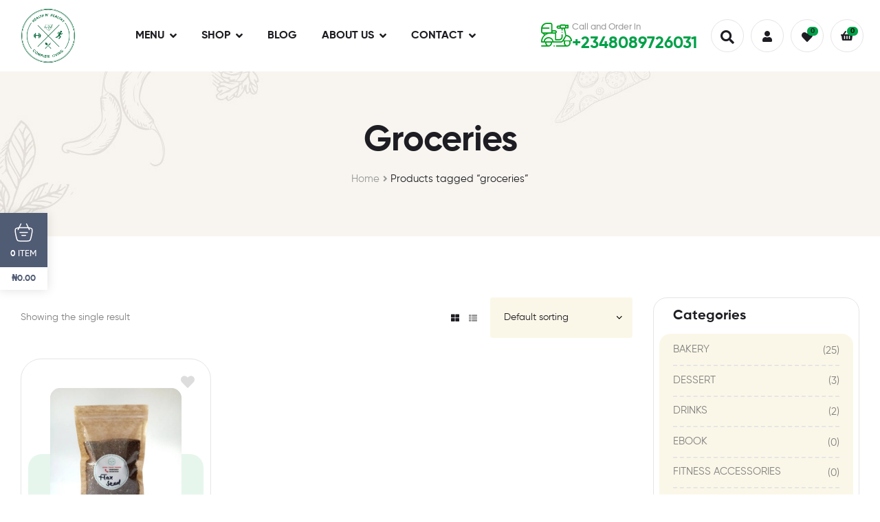

--- FILE ---
content_type: text/html; charset=UTF-8
request_url: https://healthnhealthy.com/product-tag/groceries/?layout=grid
body_size: 21431
content:
<!DOCTYPE html>
<html lang="en-US" prefix="og: https://ogp.me/ns#">
<head>
	<meta charset="UTF-8">
	<meta name="viewport" content="width=device-width, initial-scale=1.0, viewport-fit=cover" />		<link rel="dns-prefetch" href="//fonts.googleapis.com">
<link rel="dns-prefetch" href="//s.w.org">

<!-- Search Engine Optimization by Rank Math - https://rankmath.com/ -->
<title>groceries Archives - HEALTH N HEALTHY</title>
<meta name="robots" content="index, follow, max-snippet:-1, max-video-preview:-1, max-image-preview:large"/>
<link rel="canonical" href="https://healthnhealthy.com/product-tag/groceries/" />
<meta property="og:locale" content="en_US" />
<meta property="og:type" content="article" />
<meta property="og:title" content="groceries Archives - HEALTH N HEALTHY" />
<meta property="og:url" content="https://healthnhealthy.com/product-tag/groceries/" />
<meta property="og:site_name" content="HEALTH N HEALTHY" />
<meta property="article:publisher" content="https://www.facebook.com/healthnhealthy/" />
<meta name="twitter:card" content="summary_large_image" />
<meta name="twitter:title" content="groceries Archives - HEALTH N HEALTHY" />
<meta name="twitter:site" content="@HealthnHealthy1" />
<meta name="twitter:label1" content="Products" />
<meta name="twitter:data1" content="1" />
<script type="application/ld+json" class="rank-math-schema">{"@context":"https://schema.org","@graph":[{"@type":"Organization","@id":"https://healthnhealthy.com/#organization","name":"HEALTH N HEALTHY || COMPLETE LIVING - Healthy Cafe In Abuja","url":"https://healthnhealthy.com","sameAs":["https://www.facebook.com/healthnhealthy/","https://twitter.com/HealthnHealthy1"]},{"@type":"WebSite","@id":"https://healthnhealthy.com/#website","url":"https://healthnhealthy.com","name":"HEALTH N HEALTHY || COMPLETE LIVING - Healthy Cafe In Abuja","publisher":{"@id":"https://healthnhealthy.com/#organization"},"inLanguage":"en-US"},{"@type":"CollectionPage","@id":"https://healthnhealthy.com/product-tag/groceries/#webpage","url":"https://healthnhealthy.com/product-tag/groceries/","name":"groceries Archives - HEALTH N HEALTHY","isPartOf":{"@id":"https://healthnhealthy.com/#website"},"inLanguage":"en-US"},{"@context":"https://schema.org/","@graph":[{"@type":"Product","name":"WHOLE FLAXSEED - HEALTH N HEALTHY","url":"https://healthnhealthy.com/product/ground-flaxseed/","@id":"https://healthnhealthy.com/product/ground-flaxseed/","description":"Flaxseed is a rich and natural source of Omega 3- an essential fatty acid that is often too low in people's diets. Flaxseed also provides essential proteins, vitamins, minerals, dietary fibre, lignans (natural antioxidants) and other fatty acids ( Omega 6 and Omega 9) which can help maintain a healthy body and heart when taken as part of a balanced diet."}]}]}</script>
<!-- /Rank Math WordPress SEO plugin -->

<link rel="alternate" type="application/rss+xml" title="HEALTH N HEALTHY &raquo; Feed" href="https://healthnhealthy.com/feed/" />
<link rel="alternate" type="application/rss+xml" title="HEALTH N HEALTHY &raquo; Comments Feed" href="https://healthnhealthy.com/comments/feed/" />
<link rel="alternate" type="application/rss+xml" title="HEALTH N HEALTHY &raquo; groceries Tag Feed" href="https://healthnhealthy.com/product-tag/groceries/feed/" />
<style id='wp-img-auto-sizes-contain-inline-css' type='text/css'>
img:is([sizes=auto i],[sizes^="auto," i]){contain-intrinsic-size:3000px 1500px}
/*# sourceURL=wp-img-auto-sizes-contain-inline-css */
</style>

<style id='wp-emoji-styles-inline-css' type='text/css'>

	img.wp-smiley, img.emoji {
		display: inline !important;
		border: none !important;
		box-shadow: none !important;
		height: 1em !important;
		width: 1em !important;
		margin: 0 0.07em !important;
		vertical-align: -0.1em !important;
		background: none !important;
		padding: 0 !important;
	}
/*# sourceURL=wp-emoji-styles-inline-css */
</style>
<link rel='stylesheet' id='wp-block-library-css' href='https://healthnhealthy.com/wp-includes/css/dist/block-library/style.min.css?ver=6.9' type='text/css' media='all' />
<style id='wp-block-library-theme-inline-css' type='text/css'>
.wp-block-audio :where(figcaption){color:#555;font-size:13px;text-align:center}.is-dark-theme .wp-block-audio :where(figcaption){color:#ffffffa6}.wp-block-audio{margin:0 0 1em}.wp-block-code{border:1px solid #ccc;border-radius:4px;font-family:Menlo,Consolas,monaco,monospace;padding:.8em 1em}.wp-block-embed :where(figcaption){color:#555;font-size:13px;text-align:center}.is-dark-theme .wp-block-embed :where(figcaption){color:#ffffffa6}.wp-block-embed{margin:0 0 1em}.blocks-gallery-caption{color:#555;font-size:13px;text-align:center}.is-dark-theme .blocks-gallery-caption{color:#ffffffa6}:root :where(.wp-block-image figcaption){color:#555;font-size:13px;text-align:center}.is-dark-theme :root :where(.wp-block-image figcaption){color:#ffffffa6}.wp-block-image{margin:0 0 1em}.wp-block-pullquote{border-bottom:4px solid;border-top:4px solid;color:currentColor;margin-bottom:1.75em}.wp-block-pullquote :where(cite),.wp-block-pullquote :where(footer),.wp-block-pullquote__citation{color:currentColor;font-size:.8125em;font-style:normal;text-transform:uppercase}.wp-block-quote{border-left:.25em solid;margin:0 0 1.75em;padding-left:1em}.wp-block-quote cite,.wp-block-quote footer{color:currentColor;font-size:.8125em;font-style:normal;position:relative}.wp-block-quote:where(.has-text-align-right){border-left:none;border-right:.25em solid;padding-left:0;padding-right:1em}.wp-block-quote:where(.has-text-align-center){border:none;padding-left:0}.wp-block-quote.is-large,.wp-block-quote.is-style-large,.wp-block-quote:where(.is-style-plain){border:none}.wp-block-search .wp-block-search__label{font-weight:700}.wp-block-search__button{border:1px solid #ccc;padding:.375em .625em}:where(.wp-block-group.has-background){padding:1.25em 2.375em}.wp-block-separator.has-css-opacity{opacity:.4}.wp-block-separator{border:none;border-bottom:2px solid;margin-left:auto;margin-right:auto}.wp-block-separator.has-alpha-channel-opacity{opacity:1}.wp-block-separator:not(.is-style-wide):not(.is-style-dots){width:100px}.wp-block-separator.has-background:not(.is-style-dots){border-bottom:none;height:1px}.wp-block-separator.has-background:not(.is-style-wide):not(.is-style-dots){height:2px}.wp-block-table{margin:0 0 1em}.wp-block-table td,.wp-block-table th{word-break:normal}.wp-block-table :where(figcaption){color:#555;font-size:13px;text-align:center}.is-dark-theme .wp-block-table :where(figcaption){color:#ffffffa6}.wp-block-video :where(figcaption){color:#555;font-size:13px;text-align:center}.is-dark-theme .wp-block-video :where(figcaption){color:#ffffffa6}.wp-block-video{margin:0 0 1em}:root :where(.wp-block-template-part.has-background){margin-bottom:0;margin-top:0;padding:1.25em 2.375em}
/*# sourceURL=/wp-includes/css/dist/block-library/theme.min.css */
</style>
<style id='classic-theme-styles-inline-css' type='text/css'>
/*! This file is auto-generated */
.wp-block-button__link{color:#fff;background-color:#32373c;border-radius:9999px;box-shadow:none;text-decoration:none;padding:calc(.667em + 2px) calc(1.333em + 2px);font-size:1.125em}.wp-block-file__button{background:#32373c;color:#fff;text-decoration:none}
/*# sourceURL=/wp-includes/css/classic-themes.min.css */
</style>
<link rel='stylesheet' id='edd-blocks-css' href='https://healthnhealthy.com/wp-content/plugins/easy-digital-downloads/includes/blocks/assets/css/edd-blocks.css?ver=3.6.4' type='text/css' media='all' />
<link rel='stylesheet' id='poco-gutenberg-blocks-css' href='https://healthnhealthy.com/wp-content/themes/poco/assets/css/base/gutenberg-blocks.css?ver=2.2.6' type='text/css' media='all' />
<style id='global-styles-inline-css' type='text/css'>
:root{--wp--preset--aspect-ratio--square: 1;--wp--preset--aspect-ratio--4-3: 4/3;--wp--preset--aspect-ratio--3-4: 3/4;--wp--preset--aspect-ratio--3-2: 3/2;--wp--preset--aspect-ratio--2-3: 2/3;--wp--preset--aspect-ratio--16-9: 16/9;--wp--preset--aspect-ratio--9-16: 9/16;--wp--preset--color--black: #000000;--wp--preset--color--cyan-bluish-gray: #abb8c3;--wp--preset--color--white: #ffffff;--wp--preset--color--pale-pink: #f78da7;--wp--preset--color--vivid-red: #cf2e2e;--wp--preset--color--luminous-vivid-orange: #ff6900;--wp--preset--color--luminous-vivid-amber: #fcb900;--wp--preset--color--light-green-cyan: #7bdcb5;--wp--preset--color--vivid-green-cyan: #00d084;--wp--preset--color--pale-cyan-blue: #8ed1fc;--wp--preset--color--vivid-cyan-blue: #0693e3;--wp--preset--color--vivid-purple: #9b51e0;--wp--preset--gradient--vivid-cyan-blue-to-vivid-purple: linear-gradient(135deg,rgb(6,147,227) 0%,rgb(155,81,224) 100%);--wp--preset--gradient--light-green-cyan-to-vivid-green-cyan: linear-gradient(135deg,rgb(122,220,180) 0%,rgb(0,208,130) 100%);--wp--preset--gradient--luminous-vivid-amber-to-luminous-vivid-orange: linear-gradient(135deg,rgb(252,185,0) 0%,rgb(255,105,0) 100%);--wp--preset--gradient--luminous-vivid-orange-to-vivid-red: linear-gradient(135deg,rgb(255,105,0) 0%,rgb(207,46,46) 100%);--wp--preset--gradient--very-light-gray-to-cyan-bluish-gray: linear-gradient(135deg,rgb(238,238,238) 0%,rgb(169,184,195) 100%);--wp--preset--gradient--cool-to-warm-spectrum: linear-gradient(135deg,rgb(74,234,220) 0%,rgb(151,120,209) 20%,rgb(207,42,186) 40%,rgb(238,44,130) 60%,rgb(251,105,98) 80%,rgb(254,248,76) 100%);--wp--preset--gradient--blush-light-purple: linear-gradient(135deg,rgb(255,206,236) 0%,rgb(152,150,240) 100%);--wp--preset--gradient--blush-bordeaux: linear-gradient(135deg,rgb(254,205,165) 0%,rgb(254,45,45) 50%,rgb(107,0,62) 100%);--wp--preset--gradient--luminous-dusk: linear-gradient(135deg,rgb(255,203,112) 0%,rgb(199,81,192) 50%,rgb(65,88,208) 100%);--wp--preset--gradient--pale-ocean: linear-gradient(135deg,rgb(255,245,203) 0%,rgb(182,227,212) 50%,rgb(51,167,181) 100%);--wp--preset--gradient--electric-grass: linear-gradient(135deg,rgb(202,248,128) 0%,rgb(113,206,126) 100%);--wp--preset--gradient--midnight: linear-gradient(135deg,rgb(2,3,129) 0%,rgb(40,116,252) 100%);--wp--preset--font-size--small: 14px;--wp--preset--font-size--medium: 23px;--wp--preset--font-size--large: 26px;--wp--preset--font-size--x-large: 42px;--wp--preset--font-size--normal: 16px;--wp--preset--font-size--huge: 37px;--wp--preset--spacing--20: 0.44rem;--wp--preset--spacing--30: 0.67rem;--wp--preset--spacing--40: 1rem;--wp--preset--spacing--50: 1.5rem;--wp--preset--spacing--60: 2.25rem;--wp--preset--spacing--70: 3.38rem;--wp--preset--spacing--80: 5.06rem;--wp--preset--shadow--natural: 6px 6px 9px rgba(0, 0, 0, 0.2);--wp--preset--shadow--deep: 12px 12px 50px rgba(0, 0, 0, 0.4);--wp--preset--shadow--sharp: 6px 6px 0px rgba(0, 0, 0, 0.2);--wp--preset--shadow--outlined: 6px 6px 0px -3px rgb(255, 255, 255), 6px 6px rgb(0, 0, 0);--wp--preset--shadow--crisp: 6px 6px 0px rgb(0, 0, 0);}:where(.is-layout-flex){gap: 0.5em;}:where(.is-layout-grid){gap: 0.5em;}body .is-layout-flex{display: flex;}.is-layout-flex{flex-wrap: wrap;align-items: center;}.is-layout-flex > :is(*, div){margin: 0;}body .is-layout-grid{display: grid;}.is-layout-grid > :is(*, div){margin: 0;}:where(.wp-block-columns.is-layout-flex){gap: 2em;}:where(.wp-block-columns.is-layout-grid){gap: 2em;}:where(.wp-block-post-template.is-layout-flex){gap: 1.25em;}:where(.wp-block-post-template.is-layout-grid){gap: 1.25em;}.has-black-color{color: var(--wp--preset--color--black) !important;}.has-cyan-bluish-gray-color{color: var(--wp--preset--color--cyan-bluish-gray) !important;}.has-white-color{color: var(--wp--preset--color--white) !important;}.has-pale-pink-color{color: var(--wp--preset--color--pale-pink) !important;}.has-vivid-red-color{color: var(--wp--preset--color--vivid-red) !important;}.has-luminous-vivid-orange-color{color: var(--wp--preset--color--luminous-vivid-orange) !important;}.has-luminous-vivid-amber-color{color: var(--wp--preset--color--luminous-vivid-amber) !important;}.has-light-green-cyan-color{color: var(--wp--preset--color--light-green-cyan) !important;}.has-vivid-green-cyan-color{color: var(--wp--preset--color--vivid-green-cyan) !important;}.has-pale-cyan-blue-color{color: var(--wp--preset--color--pale-cyan-blue) !important;}.has-vivid-cyan-blue-color{color: var(--wp--preset--color--vivid-cyan-blue) !important;}.has-vivid-purple-color{color: var(--wp--preset--color--vivid-purple) !important;}.has-black-background-color{background-color: var(--wp--preset--color--black) !important;}.has-cyan-bluish-gray-background-color{background-color: var(--wp--preset--color--cyan-bluish-gray) !important;}.has-white-background-color{background-color: var(--wp--preset--color--white) !important;}.has-pale-pink-background-color{background-color: var(--wp--preset--color--pale-pink) !important;}.has-vivid-red-background-color{background-color: var(--wp--preset--color--vivid-red) !important;}.has-luminous-vivid-orange-background-color{background-color: var(--wp--preset--color--luminous-vivid-orange) !important;}.has-luminous-vivid-amber-background-color{background-color: var(--wp--preset--color--luminous-vivid-amber) !important;}.has-light-green-cyan-background-color{background-color: var(--wp--preset--color--light-green-cyan) !important;}.has-vivid-green-cyan-background-color{background-color: var(--wp--preset--color--vivid-green-cyan) !important;}.has-pale-cyan-blue-background-color{background-color: var(--wp--preset--color--pale-cyan-blue) !important;}.has-vivid-cyan-blue-background-color{background-color: var(--wp--preset--color--vivid-cyan-blue) !important;}.has-vivid-purple-background-color{background-color: var(--wp--preset--color--vivid-purple) !important;}.has-black-border-color{border-color: var(--wp--preset--color--black) !important;}.has-cyan-bluish-gray-border-color{border-color: var(--wp--preset--color--cyan-bluish-gray) !important;}.has-white-border-color{border-color: var(--wp--preset--color--white) !important;}.has-pale-pink-border-color{border-color: var(--wp--preset--color--pale-pink) !important;}.has-vivid-red-border-color{border-color: var(--wp--preset--color--vivid-red) !important;}.has-luminous-vivid-orange-border-color{border-color: var(--wp--preset--color--luminous-vivid-orange) !important;}.has-luminous-vivid-amber-border-color{border-color: var(--wp--preset--color--luminous-vivid-amber) !important;}.has-light-green-cyan-border-color{border-color: var(--wp--preset--color--light-green-cyan) !important;}.has-vivid-green-cyan-border-color{border-color: var(--wp--preset--color--vivid-green-cyan) !important;}.has-pale-cyan-blue-border-color{border-color: var(--wp--preset--color--pale-cyan-blue) !important;}.has-vivid-cyan-blue-border-color{border-color: var(--wp--preset--color--vivid-cyan-blue) !important;}.has-vivid-purple-border-color{border-color: var(--wp--preset--color--vivid-purple) !important;}.has-vivid-cyan-blue-to-vivid-purple-gradient-background{background: var(--wp--preset--gradient--vivid-cyan-blue-to-vivid-purple) !important;}.has-light-green-cyan-to-vivid-green-cyan-gradient-background{background: var(--wp--preset--gradient--light-green-cyan-to-vivid-green-cyan) !important;}.has-luminous-vivid-amber-to-luminous-vivid-orange-gradient-background{background: var(--wp--preset--gradient--luminous-vivid-amber-to-luminous-vivid-orange) !important;}.has-luminous-vivid-orange-to-vivid-red-gradient-background{background: var(--wp--preset--gradient--luminous-vivid-orange-to-vivid-red) !important;}.has-very-light-gray-to-cyan-bluish-gray-gradient-background{background: var(--wp--preset--gradient--very-light-gray-to-cyan-bluish-gray) !important;}.has-cool-to-warm-spectrum-gradient-background{background: var(--wp--preset--gradient--cool-to-warm-spectrum) !important;}.has-blush-light-purple-gradient-background{background: var(--wp--preset--gradient--blush-light-purple) !important;}.has-blush-bordeaux-gradient-background{background: var(--wp--preset--gradient--blush-bordeaux) !important;}.has-luminous-dusk-gradient-background{background: var(--wp--preset--gradient--luminous-dusk) !important;}.has-pale-ocean-gradient-background{background: var(--wp--preset--gradient--pale-ocean) !important;}.has-electric-grass-gradient-background{background: var(--wp--preset--gradient--electric-grass) !important;}.has-midnight-gradient-background{background: var(--wp--preset--gradient--midnight) !important;}.has-small-font-size{font-size: var(--wp--preset--font-size--small) !important;}.has-medium-font-size{font-size: var(--wp--preset--font-size--medium) !important;}.has-large-font-size{font-size: var(--wp--preset--font-size--large) !important;}.has-x-large-font-size{font-size: var(--wp--preset--font-size--x-large) !important;}
:where(.wp-block-post-template.is-layout-flex){gap: 1.25em;}:where(.wp-block-post-template.is-layout-grid){gap: 1.25em;}
:where(.wp-block-term-template.is-layout-flex){gap: 1.25em;}:where(.wp-block-term-template.is-layout-grid){gap: 1.25em;}
:where(.wp-block-columns.is-layout-flex){gap: 2em;}:where(.wp-block-columns.is-layout-grid){gap: 2em;}
:root :where(.wp-block-pullquote){font-size: 1.5em;line-height: 1.6;}
/*# sourceURL=global-styles-inline-css */
</style>
<link rel='stylesheet' id='contact-form-7-css' href='https://healthnhealthy.com/wp-content/plugins/contact-form-7/includes/css/styles.css?ver=6.1.4' type='text/css' media='all' />
<style id='woocommerce-inline-inline-css' type='text/css'>
.woocommerce form .form-row .required { visibility: visible; }
/*# sourceURL=woocommerce-inline-inline-css */
</style>
<link rel='stylesheet' id='edd-styles-css' href='https://healthnhealthy.com/wp-content/plugins/easy-digital-downloads/assets/build/css/frontend/edd.min.css?ver=3.6.4' type='text/css' media='all' />
<link rel='stylesheet' id='perfect-scrollbar-css' href='https://healthnhealthy.com/wp-content/plugins/woo-smart-wishlist/assets/libs/perfect-scrollbar/css/perfect-scrollbar.min.css?ver=6.9' type='text/css' media='all' />
<link rel='stylesheet' id='perfect-scrollbar-wpc-css' href='https://healthnhealthy.com/wp-content/plugins/woo-smart-wishlist/assets/libs/perfect-scrollbar/css/custom-theme.css?ver=6.9' type='text/css' media='all' />
<link rel='stylesheet' id='woosw-icons-css' href='https://healthnhealthy.com/wp-content/plugins/woo-smart-wishlist/assets/css/icons.css?ver=5.0.8' type='text/css' media='all' />
<link rel='stylesheet' id='woosw-frontend-css' href='https://healthnhealthy.com/wp-content/plugins/woo-smart-wishlist/assets/css/frontend.css?ver=5.0.8' type='text/css' media='all' />
<style id='woosw-frontend-inline-css' type='text/css'>
.woosw-popup .woosw-popup-inner .woosw-popup-content .woosw-popup-content-bot .woosw-notice { background-color: #5fbd74; } .woosw-popup .woosw-popup-inner .woosw-popup-content .woosw-popup-content-bot .woosw-popup-content-bot-inner a:hover { color: #5fbd74; border-color: #5fbd74; } 
/*# sourceURL=woosw-frontend-inline-css */
</style>
<link rel='stylesheet' id='poco-style-css' href='https://healthnhealthy.com/wp-content/themes/poco/style.css?ver=2.2.6' type='text/css' media='all' />
<style id='poco-style-inline-css' type='text/css'>
body{--primary:#00A149;--secondary:#00A149;--body:#808080;--heading:#1E1D23;--light:#999999;}
/*# sourceURL=poco-style-inline-css */
</style>
<link rel='stylesheet' id='elementor-frontend-css' href='https://healthnhealthy.com/wp-content/plugins/elementor/assets/css/frontend.min.css?ver=3.34.2' type='text/css' media='all' />
<link rel='stylesheet' id='elementor-post-22740-css' href='https://healthnhealthy.com/wp-content/uploads/elementor/css/post-22740.css?ver=1769058430' type='text/css' media='all' />
<link rel='stylesheet' id='widget-icon-box-css' href='https://healthnhealthy.com/wp-content/plugins/elementor/assets/css/widget-icon-box.min.css?ver=3.34.2' type='text/css' media='all' />
<link rel='stylesheet' id='e-sticky-css' href='https://healthnhealthy.com/wp-content/plugins/elementor-pro/assets/css/modules/sticky.min.css?ver=3.32.2' type='text/css' media='all' />
<link rel='stylesheet' id='widget-heading-css' href='https://healthnhealthy.com/wp-content/plugins/elementor/assets/css/widget-heading.min.css?ver=3.34.2' type='text/css' media='all' />
<link rel='stylesheet' id='widget-form-css' href='https://healthnhealthy.com/wp-content/plugins/elementor-pro/assets/css/widget-form.min.css?ver=3.32.2' type='text/css' media='all' />
<link rel='stylesheet' id='widget-divider-css' href='https://healthnhealthy.com/wp-content/plugins/elementor/assets/css/widget-divider.min.css?ver=3.34.2' type='text/css' media='all' />
<link rel='stylesheet' id='widget-image-css' href='https://healthnhealthy.com/wp-content/plugins/elementor/assets/css/widget-image.min.css?ver=3.34.2' type='text/css' media='all' />
<link rel='stylesheet' id='widget-social-icons-css' href='https://healthnhealthy.com/wp-content/plugins/elementor/assets/css/widget-social-icons.min.css?ver=3.34.2' type='text/css' media='all' />
<link rel='stylesheet' id='e-apple-webkit-css' href='https://healthnhealthy.com/wp-content/plugins/elementor/assets/css/conditionals/apple-webkit.min.css?ver=3.34.2' type='text/css' media='all' />
<link rel='stylesheet' id='elementor-icons-css' href='https://healthnhealthy.com/wp-content/plugins/elementor/assets/lib/eicons/css/elementor-icons.min.css?ver=5.46.0' type='text/css' media='all' />
<link rel='stylesheet' id='font-awesome-5-all-css' href='https://healthnhealthy.com/wp-content/plugins/elementor/assets/lib/font-awesome/css/all.min.css?ver=3.34.2' type='text/css' media='all' />
<link rel='stylesheet' id='font-awesome-4-shim-css' href='https://healthnhealthy.com/wp-content/plugins/elementor/assets/lib/font-awesome/css/v4-shims.min.css?ver=3.34.2' type='text/css' media='all' />
<link rel='stylesheet' id='elementor-post-30435-css' href='https://healthnhealthy.com/wp-content/uploads/elementor/css/post-30435.css?ver=1769058430' type='text/css' media='all' />
<link rel='stylesheet' id='elementor-post-2254-css' href='https://healthnhealthy.com/wp-content/uploads/elementor/css/post-2254.css?ver=1769058430' type='text/css' media='all' />
<link rel='stylesheet' id='fm-frontend-css' href='https://healthnhealthy.com/wp-content/plugins/tlp-food-menu/assets/css/foodmenu.min.css?ver=5.3.3' type='text/css' media='all' />
<link rel='stylesheet' id='rtfm-el-style-css' href='https://healthnhealthy.com/wp-content/plugins/tlp-food-menu/assets/css/elementor-frontend.min.css?ver=1.0.0' type='text/css' media='all' />
<link rel='stylesheet' id='poco-elementor-css' href='https://healthnhealthy.com/wp-content/themes/poco/assets/css/base/elementor.css?ver=2.2.6' type='text/css' media='all' />
<link rel='stylesheet' id='poco-woocommerce-style-css' href='https://healthnhealthy.com/wp-content/themes/poco/assets/css/woocommerce/woocommerce.css?ver=2.2.6' type='text/css' media='all' />
<link rel='stylesheet' id='tooltipster-css' href='https://healthnhealthy.com/wp-content/themes/poco/assets/css/libs/tooltipster.bundle.min.css?ver=2.2.6' type='text/css' media='all' />
<link rel='stylesheet' id='elementor-icons-shared-0-css' href='https://healthnhealthy.com/wp-content/plugins/elementor/assets/lib/font-awesome/css/fontawesome.min.css?ver=5.15.3' type='text/css' media='all' />
<link rel='stylesheet' id='elementor-icons-fa-solid-css' href='https://healthnhealthy.com/wp-content/plugins/elementor/assets/lib/font-awesome/css/solid.min.css?ver=5.15.3' type='text/css' media='all' />
<link rel='stylesheet' id='elementor-icons-fa-brands-css' href='https://healthnhealthy.com/wp-content/plugins/elementor/assets/lib/font-awesome/css/brands.min.css?ver=5.15.3' type='text/css' media='all' />
<script type="9b145dc864517f3053bc4520-text/javascript" src="https://healthnhealthy.com/wp-includes/js/jquery/jquery.min.js?ver=3.7.1" id="jquery-core-js"></script>
<script type="9b145dc864517f3053bc4520-text/javascript" src="https://healthnhealthy.com/wp-includes/js/jquery/jquery-migrate.min.js?ver=3.4.1" id="jquery-migrate-js"></script>
<script type="9b145dc864517f3053bc4520-text/javascript" src="https://healthnhealthy.com/wp-content/plugins/woocommerce/assets/js/jquery-blockui/jquery.blockUI.min.js?ver=2.7.0-wc.10.4.3" id="wc-jquery-blockui-js" defer="defer" data-wp-strategy="defer"></script>
<script type="9b145dc864517f3053bc4520-text/javascript" id="wc-add-to-cart-js-extra">
/* <![CDATA[ */
var wc_add_to_cart_params = {"ajax_url":"/wp-admin/admin-ajax.php","wc_ajax_url":"/?wc-ajax=%%endpoint%%","i18n_view_cart":"View cart","cart_url":"https://healthnhealthy.com/cart/","is_cart":"","cart_redirect_after_add":"no"};
//# sourceURL=wc-add-to-cart-js-extra
/* ]]> */
</script>
<script type="9b145dc864517f3053bc4520-text/javascript" src="https://healthnhealthy.com/wp-content/plugins/woocommerce/assets/js/frontend/add-to-cart.min.js?ver=10.4.3" id="wc-add-to-cart-js" defer="defer" data-wp-strategy="defer"></script>
<script type="9b145dc864517f3053bc4520-text/javascript" src="https://healthnhealthy.com/wp-content/plugins/woocommerce/assets/js/js-cookie/js.cookie.min.js?ver=2.1.4-wc.10.4.3" id="wc-js-cookie-js" data-wp-strategy="defer"></script>
<script type="9b145dc864517f3053bc4520-text/javascript" id="woocommerce-js-extra">
/* <![CDATA[ */
var woocommerce_params = {"ajax_url":"/wp-admin/admin-ajax.php","wc_ajax_url":"/?wc-ajax=%%endpoint%%","i18n_password_show":"Show password","i18n_password_hide":"Hide password"};
//# sourceURL=woocommerce-js-extra
/* ]]> */
</script>
<script type="9b145dc864517f3053bc4520-text/javascript" src="https://healthnhealthy.com/wp-content/plugins/woocommerce/assets/js/frontend/woocommerce.min.js?ver=10.4.3" id="woocommerce-js" defer="defer" data-wp-strategy="defer"></script>
<script type="9b145dc864517f3053bc4520-text/javascript" src="https://healthnhealthy.com/wp-content/plugins/elementor/assets/lib/font-awesome/js/v4-shims.min.js?ver=3.34.2" id="font-awesome-4-shim-js"></script>
<script type="9b145dc864517f3053bc4520-text/javascript" id="wc-cart-fragments-js-extra">
/* <![CDATA[ */
var wc_cart_fragments_params = {"ajax_url":"/wp-admin/admin-ajax.php","wc_ajax_url":"/?wc-ajax=%%endpoint%%","cart_hash_key":"wc_cart_hash_3c20a65dfc4d41830adbf129c734aa65","fragment_name":"wc_fragments_3c20a65dfc4d41830adbf129c734aa65","request_timeout":"5000"};
//# sourceURL=wc-cart-fragments-js-extra
/* ]]> */
</script>
<script type="9b145dc864517f3053bc4520-text/javascript" src="https://healthnhealthy.com/wp-content/plugins/woocommerce/assets/js/frontend/cart-fragments.min.js?ver=10.4.3" id="wc-cart-fragments-js" defer="defer" data-wp-strategy="defer"></script>
<link rel="https://api.w.org/" href="https://healthnhealthy.com/wp-json/" /><link rel="alternate" title="JSON" type="application/json" href="https://healthnhealthy.com/wp-json/wp/v2/product_tag/64" /><link rel="EditURI" type="application/rsd+xml" title="RSD" href="https://healthnhealthy.com/xmlrpc.php?rsd" />
<meta name="generator" content="Redux 4.5.10" /><meta name="generator" content="Easy Digital Downloads v3.6.4" />
	<noscript><style>.woocommerce-product-gallery{ opacity: 1 !important; }</style></noscript>
	<meta name="generator" content="Elementor 3.34.2; features: additional_custom_breakpoints; settings: css_print_method-external, google_font-enabled, font_display-auto">
			<style>
				.e-con.e-parent:nth-of-type(n+4):not(.e-lazyloaded):not(.e-no-lazyload),
				.e-con.e-parent:nth-of-type(n+4):not(.e-lazyloaded):not(.e-no-lazyload) * {
					background-image: none !important;
				}
				@media screen and (max-height: 1024px) {
					.e-con.e-parent:nth-of-type(n+3):not(.e-lazyloaded):not(.e-no-lazyload),
					.e-con.e-parent:nth-of-type(n+3):not(.e-lazyloaded):not(.e-no-lazyload) * {
						background-image: none !important;
					}
				}
				@media screen and (max-height: 640px) {
					.e-con.e-parent:nth-of-type(n+2):not(.e-lazyloaded):not(.e-no-lazyload),
					.e-con.e-parent:nth-of-type(n+2):not(.e-lazyloaded):not(.e-no-lazyload) * {
						background-image: none !important;
					}
				}
			</style>
			<link rel="icon" href="https://healthnhealthy.com/wp-content/uploads/2016/09/cropped-LOGO_hhREBRAND_LARGE-32x32.png" sizes="32x32" />
<link rel="icon" href="https://healthnhealthy.com/wp-content/uploads/2016/09/cropped-LOGO_hhREBRAND_LARGE-192x192.png" sizes="192x192" />
<link rel="apple-touch-icon" href="https://healthnhealthy.com/wp-content/uploads/2016/09/cropped-LOGO_hhREBRAND_LARGE-180x180.png" />
<meta name="msapplication-TileImage" content="https://healthnhealthy.com/wp-content/uploads/2016/09/cropped-LOGO_hhREBRAND_LARGE-270x270.png" />
<style id="poco_options-dynamic-css" title="dynamic-css" class="redux-options-output">.site-header .site-branding img{height:100px;width:350px;}body{background-color:transparent;background-attachment:scroll;background-size:cover;}.poco-breadcrumb{background-image:url('http://healthnhealthy.com/wp-content/uploads/2020/09/breadcrumb1.jpg');}</style></head>
<body class="archive tax-product_tag term-groceries term-64 wp-custom-logo wp-embed-responsive wp-theme-poco theme-poco woocommerce woocommerce-page woocommerce-no-js edd-js-none chrome has-post-thumbnail poco-layout-wide woocommerce-active product-style-1 poco-archive-product single-product-2 fmp-food-menu elementor-default elementor-kit-22740">
	<style>.edd-js-none .edd-has-js, .edd-js .edd-no-js, body.edd-js input.edd-no-js { display: none; }</style>
	<script type="9b145dc864517f3053bc4520-text/javascript">/* <![CDATA[ */(function(){var c = document.body.classList;c.remove('edd-js-none');c.add('edd-js');})();/* ]]> */</script>
		<style>.edd-js-none .edd-has-js, .edd-js .edd-no-js, body.edd-js input.edd-no-js { display: none; }</style>
	<script type="9b145dc864517f3053bc4520-text/javascript">/* <![CDATA[ */(function(){var c = document.body.classList;c.remove('edd-js-none');c.add('edd-js');})();/* ]]> */</script>
	    <div id="page" class="hfeed site">
    		<header data-elementor-type="header" data-elementor-id="30435" class="elementor elementor-30435 elementor-location-header" data-elementor-post-type="elementor_library">
					<div class="elementor-section elementor-top-section elementor-element elementor-element-c607fef elementor-section-stretched elementor-section-height-min-height sticky-header elementor-section-full_width elementor-section-height-default elementor-section-items-middle" data-id="c607fef" data-element_type="section" data-settings="{&quot;stretch_section&quot;:&quot;section-stretched&quot;,&quot;background_background&quot;:&quot;classic&quot;,&quot;sticky&quot;:&quot;top&quot;,&quot;sticky_on&quot;:[&quot;desktop&quot;],&quot;sticky_effects_offset&quot;:90,&quot;sticky_offset&quot;:0,&quot;sticky_anchor_link_offset&quot;:0}">
						<div class="elementor-container elementor-column-gap-no">
					<div class="elementor-column elementor-col-33 elementor-top-column elementor-element elementor-element-4c083a4" data-id="4c083a4" data-element_type="column">
			<div class="elementor-widget-wrap elementor-element-populated">
						<div class="elementor-element elementor-element-589ba17 elementor-widget__width-auto elementor-hidden-desktop elementor-widget elementor-widget-poco-vertical-menu" data-id="589ba17" data-element_type="widget" data-widget_type="poco-vertical-menu.default">
				<div class="elementor-widget-container">
					        <div class="elementor-vertical-menu-wrapper">
                        <a href="#" class="menu-mobile-nav-button">
                <i class="poco-icon-menu"></i>
                <span class="toggle-text screen-reader-text">Menu</span>
            </a>
                    </div>
        				</div>
				</div>
				<div class="elementor-element elementor-element-0b6b736 elementor-widget__width-auto elementor-widget elementor-widget-poco-site-logo" data-id="0b6b736" data-element_type="widget" data-widget_type="poco-site-logo.default">
				<div class="elementor-widget-container">
					        <div class="elementor-site-logo-wrapper">
                    <div class="site-branding">
            <a href="https://healthnhealthy.com/" class="custom-logo-link" rel="home"><img src="https://healthnhealthy.com/wp-content/uploads/2018/01/logo-main.png" class="logo-light" alt="Logo"/></a>        </div>
                </div>
        				</div>
				</div>
				<div class="elementor-element elementor-element-3573675 elementor-widget-tablet__width-auto elementor-hidden-desktop elementor-view-default elementor-widget elementor-widget-icon" data-id="3573675" data-element_type="widget" data-widget_type="icon.default">
				<div class="elementor-widget-container">
							<div class="elementor-icon-wrapper">
			<a class="elementor-icon" href="tel:+2348089726031">
			<i aria-hidden="true" class="fas fa-phone"></i>			</a>
		</div>
						</div>
				</div>
					</div>
		</div>
				<div class="elementor-column elementor-col-33 elementor-top-column elementor-element elementor-element-dfdba4a elementor-hidden-tablet elementor-hidden-phone" data-id="dfdba4a" data-element_type="column">
			<div class="elementor-widget-wrap elementor-element-populated">
						<div class="elementor-element elementor-element-dee73e3 elementor-widget elementor-widget-poco-nav-menu" data-id="dee73e3" data-element_type="widget" data-widget_type="poco-nav-menu.default">
				<div class="elementor-widget-container">
					        <div class="elementor-nav-menu-wrapper">
                    <nav class="main-navigation" role="navigation" aria-label="Primary Navigation">
            <div class="primary-navigation"><ul id="menu-healthnhealthy_menu" class="menu"><li id="menu-item-30508" class="menu-item menu-item-type-post_type menu-item-object-page menu-item-has-children menu-item-30508"><a href="https://healthnhealthy.com/menu-restaurant/"><span class="menu-title">MENU</span></a>
<ul class="sub-menu">
	<li id="menu-item-30893" class="menu-item menu-item-type-post_type menu-item-object-page menu-item-30893"><a href="https://healthnhealthy.com/menu-restaurant/"><span class="menu-title">CAFE MENU</span></a></li>
</ul>
</li>
<li id="menu-item-3740" class="menu-item menu-item-type-post_type menu-item-object-page menu-item-has-children menu-item-3740"><a href="https://healthnhealthy.com/shop/"><span class="menu-title">SHOP</span></a>
<ul class="sub-menu">
	<li id="menu-item-6760" class="menu-item menu-item-type-post_type menu-item-object-page menu-item-6760"><a href="https://healthnhealthy.com/bakery/"><span class="menu-title">BAKERY</span></a></li>
	<li id="menu-item-6806" class="menu-item menu-item-type-post_type menu-item-object-page menu-item-6806"><a href="https://healthnhealthy.com/vegan/"><span class="menu-title">WHOLE GRAIN VEGAN</span></a></li>
	<li id="menu-item-6804" class="menu-item menu-item-type-post_type menu-item-object-page menu-item-6804"><a href="https://healthnhealthy.com/whole-grain-2/"><span class="menu-title">WHOLE GRAIN NON-VEGAN</span></a></li>
	<li id="menu-item-6807" class="menu-item menu-item-type-post_type menu-item-object-page menu-item-6807"><a href="https://healthnhealthy.com/gluten-free/"><span class="menu-title">WHOLE GRAIN GLUTEN FREE</span></a></li>
	<li id="menu-item-6805" class="menu-item menu-item-type-post_type menu-item-object-page menu-item-6805"><a href="https://healthnhealthy.com/low-carb-2/"><span class="menu-title">KETO</span></a></li>
	<li id="menu-item-6809" class="menu-item menu-item-type-post_type menu-item-object-page menu-item-6809"><a href="https://healthnhealthy.com/groceries/"><span class="menu-title">GROCERY</span></a></li>
	<li id="menu-item-16890" class="menu-item menu-item-type-post_type menu-item-object-page menu-item-16890"><a href="https://healthnhealthy.com/ebooks/"><span class="menu-title">EBOOKS</span></a></li>
	<li id="menu-item-6808" class="menu-item menu-item-type-post_type menu-item-object-page menu-item-6808"><a href="https://healthnhealthy.com/fitness-accessories/"><span class="menu-title">FITNESS ACCESSORIES</span></a></li>
</ul>
</li>
<li id="menu-item-3370" class="menu-item menu-item-type-post_type menu-item-object-page menu-item-3370"><a href="https://healthnhealthy.com/blog/"><span class="menu-title">BLOG</span></a></li>
<li id="menu-item-3277" class="menu-item menu-item-type-post_type menu-item-object-page menu-item-has-children menu-item-3277"><a href="https://healthnhealthy.com/who-we-are/"><span class="menu-title">ABOUT US</span></a>
<ul class="sub-menu">
	<li id="menu-item-3457" class="menu-item menu-item-type-post_type menu-item-object-page menu-item-3457"><a href="https://healthnhealthy.com/about-me/"><span class="menu-title">OUR FOUNDER</span></a></li>
	<li id="menu-item-5423" class="menu-item menu-item-type-post_type menu-item-object-page menu-item-5423"><a href="https://healthnhealthy.com/accolades/"><span class="menu-title">ACCOLADES</span></a></li>
	<li id="menu-item-3383" class="menu-item menu-item-type-post_type menu-item-object-page menu-item-3383"><a href="https://healthnhealthy.com/our-story/"><span class="menu-title">OUR STORY</span></a></li>
	<li id="menu-item-3872" class="menu-item menu-item-type-post_type menu-item-object-page menu-item-3872"><a href="https://healthnhealthy.com/our-brand-story/"><span class="menu-title">OUR BRAND STORY</span></a></li>
	<li id="menu-item-25543" class="menu-item menu-item-type-post_type menu-item-object-page menu-item-25543"><a href="https://healthnhealthy.com/who-we-are/"><span class="menu-title">WHO WE ARE</span></a></li>
	<li id="menu-item-6336" class="menu-item menu-item-type-post_type menu-item-object-page menu-item-6336"><a href="https://healthnhealthy.com/nutrition-media/"><span class="menu-title">NUTRITION MEDIA</span></a></li>
	<li id="menu-item-30507" class="menu-item menu-item-type-post_type menu-item-object-page menu-item-30507"><a href="https://healthnhealthy.com/health-safety/"><span class="menu-title">HEALTH + SAFETY</span></a></li>
</ul>
</li>
<li id="menu-item-25630" class="menu-item menu-item-type-post_type menu-item-object-page menu-item-has-children menu-item-25630"><a href="https://healthnhealthy.com/contact/"><span class="menu-title">CONTACT</span></a>
<ul class="sub-menu">
	<li id="menu-item-3787" class="menu-item menu-item-type-post_type menu-item-object-page menu-item-3787"><a href="https://healthnhealthy.com/meal-prepping/"><span class="menu-title">MEAL PREP</span></a></li>
	<li id="menu-item-3789" class="menu-item menu-item-type-post_type menu-item-object-page menu-item-3789"><a href="https://healthnhealthy.com/child-nutrition/"><span class="menu-title">CHILD NUTRITION</span></a></li>
	<li id="menu-item-3785" class="menu-item menu-item-type-post_type menu-item-object-page menu-item-3785"><a href="https://healthnhealthy.com/corporate-wellness/"><span class="menu-title">CORPORATE WELLNESS</span></a></li>
	<li id="menu-item-3784" class="menu-item menu-item-type-post_type menu-item-object-page menu-item-3784"><a href="https://healthnhealthy.com/talk-seminars/"><span class="menu-title">SCHOOL NUTRITION</span></a></li>
	<li id="menu-item-6195" class="menu-item menu-item-type-post_type menu-item-object-page menu-item-6195"><a href="https://healthnhealthy.com/green-smoothie-pack/"><span class="menu-title">GREEN SMOOTHIE PACK</span></a></li>
	<li id="menu-item-3786" class="menu-item menu-item-type-post_type menu-item-object-page menu-item-3786"><a href="https://healthnhealthy.com/healthy-grocery-shopper/"><span class="menu-title">HEALTHY GROCERY SHOPPER</span></a></li>
</ul>
</li>
</ul></div>        </nav>
                </div>
        				</div>
				</div>
					</div>
		</div>
				<div class="elementor-column elementor-col-33 elementor-top-column elementor-element elementor-element-c820b2a elementor-hidden-tablet elementor-hidden-phone" data-id="c820b2a" data-element_type="column">
			<div class="elementor-widget-wrap elementor-element-populated">
						<div class="elementor-element elementor-element-ad5e1db elementor-position-inline-start elementor-widget__width-auto elementor-view-default elementor-mobile-position-block-start elementor-widget elementor-widget-icon-box" data-id="ad5e1db" data-element_type="widget" data-widget_type="icon-box.default">
				<div class="elementor-widget-container">
							<div class="elementor-icon-box-wrapper">

						<div class="elementor-icon-box-icon">
				<a href="tel:+2348089726031" class="elementor-icon" tabindex="-1" aria-label="Call and Order in">
				<i aria-hidden="true" class="poco-icon- poco-icon-scooter"></i>				</a>
			</div>
			
						<div class="elementor-icon-box-content">

									<h3 class="elementor-icon-box-title">
						<a href="tel:+2348089726031" >
							Call and Order in						</a>
					</h3>
				
									<p class="elementor-icon-box-description">
						+2348089726031					</p>
				
			</div>
			
		</div>
						</div>
				</div>
				<div class="elementor-element elementor-element-0b16593 elementor-widget__width-auto elementor-widget elementor-widget-poco-header-group" data-id="0b16593" data-element_type="widget" data-widget_type="poco-header-group.default">
				<div class="elementor-widget-container">
					        <div class="elementor-header-group-wrapper">
            <div class="header-group-action">
                        <div class="site-header-search">
            <a href="#" class="button-search-popup"><i class="poco-icon-search"></i></a>
        </div>
        
                        <div class="site-header-account">
            <a href="https://healthnhealthy.com/my-account/"><i class="poco-icon-user"></i></a>
            <div class="account-dropdown">

            </div>
        </div>
        
                            <div class="site-header-wishlist">
                <a class="header-wishlist" href="https://healthnhealthy.com/">
                    <i class="poco-icon-heart"></i>
                    <span class="count">0</span>
                </a>
            </div>
            
                                        <div class="site-header-cart menu">
                                    <a class="cart-contents" href="https://healthnhealthy.com/cart/" title="View your shopping cart">
                        <span class="count">0</span>
            <span class="woocommerce-Price-amount amount"><bdi><span class="woocommerce-Price-currencySymbol">&#8358;</span>0.00</bdi></span>        </a>
                                                            </div>
                                    </div>
        </div>
        				</div>
				</div>
					</div>
		</div>
					</div>
		</div>
				</header>
		<div class="poco-breadcrumb">
	<div class="col-full">
		<h1 class="breadcrumb-heading">
			groceries		</h1>

		<nav class="woocommerce-breadcrumb" aria-label="Breadcrumb"><a href="https://healthnhealthy.com">Home</a><span class="breadcrumb-separator"> / </span>Products tagged &ldquo;groceries&rdquo;</nav>	</div>
</div>

    <div id="content" class="site-content" tabindex="-1">
        <div class="col-full">
    <div class="woocommerce"></div><div id="primary" class="content-area">
    <main id="main" class="site-main" role="main"><header class="woocommerce-products-header">
	
	</header>
<div class="woocommerce-notices-wrapper"></div><div class="poco-sorting">            <button class="filter-toggle" aria-expanded="false">
                <i class="poco-icon-filter"></i><span>Filter</span></button>
                        <button class="filter-toggle-dropdown" aria-expanded="false">
                <i class="poco-icon-filter"></i><span>Filter</span></button>
            <p class="woocommerce-result-count" role="alert" aria-relevant="all" >
	Showing the single result</p>
        <div class="gridlist-toggle desktop-hide-down">
            <a href="/product-tag/groceries/?layout=grid" id="grid" class="active" title="Grid View"><i class="poco-icon-th-large"></i></a>
            <a href="/product-tag/groceries/?layout=list" id="list" class="" title="List View"><i class="poco-icon-th-list"></i></a>
        </div>
        <form class="woocommerce-ordering" method="get">
		<select
		name="orderby"
		class="orderby"
					aria-label="Shop order"
			>
					<option value="menu_order"  selected='selected'>Default sorting</option>
					<option value="popularity" >Sort by popularity</option>
					<option value="rating" >Sort by average rating</option>
					<option value="date" >Sort by latest</option>
					<option value="price" >Sort by price: low to high</option>
					<option value="price-desc" >Sort by price: high to low</option>
			</select>
	<input type="hidden" name="paged" value="1" />
	<input type="hidden" name="layout" value="grid" /></form>
</div>
<ul class="products columns-3">


<li class="product type-product post-1073 status-publish first outofstock product_cat-groceries product_tag-flaxseed product_tag-groceries has-post-thumbnail shipping-taxable purchasable product-type-simple">
	<div class="product-block">        <div class="product-transition"><button class="woosw-btn woosw-btn-1073" data-id="1073" data-product_name="WHOLE FLAXSEED" data-product_image="https://healthnhealthy.com/wp-content/uploads/2017/12/692a3856-d6c1-418d-afc8-565fea1b7a4d-180x180.jpg" aria-label="Add to wishlist">Add to wishlist</button><div class="product-image"><img fetchpriority="high" width="450" height="450" src="https://healthnhealthy.com/wp-content/uploads/2017/12/692a3856-d6c1-418d-afc8-565fea1b7a4d-450x450.jpg" class="attachment-woocommerce_thumbnail size-woocommerce_thumbnail" alt="WHOLE FLAXSEED" decoding="async" srcset="https://healthnhealthy.com/wp-content/uploads/2017/12/692a3856-d6c1-418d-afc8-565fea1b7a4d-450x450.jpg 450w, https://healthnhealthy.com/wp-content/uploads/2017/12/692a3856-d6c1-418d-afc8-565fea1b7a4d-100x100.jpg 100w, https://healthnhealthy.com/wp-content/uploads/2017/12/692a3856-d6c1-418d-afc8-565fea1b7a4d-800x800.jpg 800w, https://healthnhealthy.com/wp-content/uploads/2017/12/692a3856-d6c1-418d-afc8-565fea1b7a4d-300x300.jpg 300w, https://healthnhealthy.com/wp-content/uploads/2017/12/692a3856-d6c1-418d-afc8-565fea1b7a4d-1024x1024.jpg 1024w, https://healthnhealthy.com/wp-content/uploads/2017/12/692a3856-d6c1-418d-afc8-565fea1b7a4d-180x180.jpg 180w, https://healthnhealthy.com/wp-content/uploads/2017/12/692a3856-d6c1-418d-afc8-565fea1b7a4d-768x768.jpg 768w, https://healthnhealthy.com/wp-content/uploads/2017/12/692a3856-d6c1-418d-afc8-565fea1b7a4d-150x150.jpg 150w, https://healthnhealthy.com/wp-content/uploads/2017/12/692a3856-d6c1-418d-afc8-565fea1b7a4d-600x600.jpg 600w, https://healthnhealthy.com/wp-content/uploads/2017/12/692a3856-d6c1-418d-afc8-565fea1b7a4d-500x500.jpg 500w, https://healthnhealthy.com/wp-content/uploads/2017/12/692a3856-d6c1-418d-afc8-565fea1b7a4d-550x550.jpg 550w, https://healthnhealthy.com/wp-content/uploads/2017/12/692a3856-d6c1-418d-afc8-565fea1b7a4d.jpg 1080w" sizes="(max-width: 450px) 100vw, 450px" /></div><a href="https://healthnhealthy.com/product/ground-flaxseed/" class="woocommerce-LoopProduct-link woocommerce-loop-product__link"></a></div>
        <div class="product-caption"><h3 class="woocommerce-loop-product__title"><a href="https://healthnhealthy.com/product/ground-flaxseed/">WHOLE FLAXSEED</a></h3><div class="posted-in"><a href="https://healthnhealthy.com/product-category/groceries/" rel="tag">GROCERIES</a></div>            <div class="short-description">
                Rich and natural source of Omega 3- an essential fatty acid that is often too&hellip;            </div>
            <a href="https://healthnhealthy.com/product/ground-flaxseed/" aria-describedby="woocommerce_loop_add_to_cart_link_describedby_1073" data-quantity="1" class="button product_type_simple fmp-mini-cart" data-product_id="1073" data-product_sku="ground-flaxseed" aria-label="Read more about &ldquo;WHOLE FLAXSEED&rdquo;" rel="nofollow" data-success_message="">Read more</a>	<span id="woocommerce_loop_add_to_cart_link_describedby_1073" class="screen-reader-text">
			</span>

	<span class="price"><span class="woocommerce-Price-amount amount"><bdi><span class="woocommerce-Price-currencySymbol">&#8358;</span>6,000.00</bdi></span></span>
</div></div></li>
</ul>
	</main><!-- #main -->
</div><!-- #primary -->
<div id="secondary" class="widget-area" role="complementary">
    <div id="woocommerce_product_categories-3" class="widget woocommerce widget_product_categories"><span class="gamma widget-title">Categories</span><ul class="product-categories"><li class="cat-item cat-item-29"><a href="https://healthnhealthy.com/product-category/bakery/">BAKERY</a> <span class="count">(25)</span></li>
<li class="cat-item cat-item-4275"><a href="https://healthnhealthy.com/product-category/dessert/">DESSERT</a> <span class="count">(3)</span></li>
<li class="cat-item cat-item-4274"><a href="https://healthnhealthy.com/product-category/drinks/">DRINKS</a> <span class="count">(2)</span></li>
<li class="cat-item cat-item-1398"><a href="https://healthnhealthy.com/product-category/ebook/">EBOOK</a> <span class="count">(0)</span></li>
<li class="cat-item cat-item-31"><a href="https://healthnhealthy.com/product-category/sport-wear/">FITNESS ACCESSORIES</a> <span class="count">(0)</span></li>
<li class="cat-item cat-item-2191"><a href="https://healthnhealthy.com/product-category/mwb_wgm_giftcard/">GIFT CARD</a> <span class="count">(6)</span></li>
<li class="cat-item cat-item-4290"><a href="https://healthnhealthy.com/product-category/grain-free/">GRAIN-FREE</a> <span class="count">(4)</span></li>
<li class="cat-item cat-item-30"><a href="https://healthnhealthy.com/product-category/groceries/">GROCERIES</a> <span class="count">(6)</span></li>
<li class="cat-item cat-item-901"><a href="https://healthnhealthy.com/product-category/keto/">KETO</a> <span class="count">(5)</span></li>
<li class="cat-item cat-item-4272"><a href="https://healthnhealthy.com/product-category/keto-meal/">KETO MEAL</a> <span class="count">(3)</span></li>
<li class="cat-item cat-item-4273"><a href="https://healthnhealthy.com/product-category/non-vegan-meal/">NON VEGAN MEAL</a> <span class="count">(3)</span></li>
<li class="cat-item cat-item-1222"><a href="https://healthnhealthy.com/product-category/uncategorized/">Uncategorized</a> <span class="count">(0)</span></li>
<li class="cat-item cat-item-4271"><a href="https://healthnhealthy.com/product-category/vegan-meal/">VEGAN MEAL</a> <span class="count">(8)</span></li>
<li class="cat-item cat-item-883"><a href="https://healthnhealthy.com/product-category/whole-grain-gluten-free/">WHOLE GRAIN GLUTEN-FREE</a> <span class="count">(14)</span></li>
<li class="cat-item cat-item-1373"><a href="https://healthnhealthy.com/product-category/whole-grain-non-vegan/">WHOLE GRAIN NON-VEGAN</a> <span class="count">(12)</span></li>
<li class="cat-item cat-item-884"><a href="https://healthnhealthy.com/product-category/vegan-products/">WHOLE GRAIN VEGAN</a> <span class="count">(13)</span></li>
</ul></div><div id="woocommerce_product_search-3" class="widget woocommerce widget_product_search">            <div class="ajax-search-result" style="display:none;">
            </div>
            <form role="search" method="get" class="woocommerce-product-search" action="https://healthnhealthy.com/">
	<label class="screen-reader-text" for="woocommerce-product-search-field-0">Search for:</label>
	<input type="search" id="woocommerce-product-search-field-0" class="search-field" placeholder="Search products&hellip;" autocomplete="off" value="" name="s" />
	<button type="submit" value="Search">Search</button>
	<input type="hidden" name="post_type" value="product" />
</form>
</div><div id="woocommerce_products-4" class="widget woocommerce widget_products"><span class="gamma widget-title">Best Deals</span><ul class="product_list_widget"><li class="product-item">
	<div class="product-list-inner">
		
		<a href="https://healthnhealthy.com/product/chocolate-chip-almond-banana-bread-copy/">
			<img width="450" height="450" src="https://healthnhealthy.com/wp-content/uploads/2019/03/almond-flour-banana-bread-overhead-two-slices-450x450.jpg" class="attachment-woocommerce_thumbnail size-woocommerce_thumbnail" alt="CHOCOLATE CHIPS ALMOND BANANA BREAD" decoding="async" srcset="https://healthnhealthy.com/wp-content/uploads/2019/03/almond-flour-banana-bread-overhead-two-slices-450x450.jpg 450w, https://healthnhealthy.com/wp-content/uploads/2019/03/almond-flour-banana-bread-overhead-two-slices-180x180.jpg 180w, https://healthnhealthy.com/wp-content/uploads/2019/03/almond-flour-banana-bread-overhead-two-slices-100x100.jpg 100w, https://healthnhealthy.com/wp-content/uploads/2019/03/almond-flour-banana-bread-overhead-two-slices-400x400.jpg 400w" sizes="(max-width: 450px) 100vw, 450px" />		</a>

		<div class="product-content">
													
			<a class="product-title" href="https://healthnhealthy.com/product/chocolate-chip-almond-banana-bread-copy/"><span>CHOCOLATE CHIPS ALMOND BANANA BREAD</span></a>
			<span class="price">
            <span class="woocommerce-Price-amount amount"><bdi><span class="woocommerce-Price-currencySymbol">&#8358;</span>12,000.00</bdi></span>			</span>
					</div>

			</div>
</li>
<li class="product-item">
	<div class="product-list-inner">
		
		<a href="https://healthnhealthy.com/product/vegan-egg-fried-rice/">
			<img width="450" height="450" src="https://healthnhealthy.com/wp-content/uploads/2022/10/PHOTO-2022-10-24-07-39-57-450x450.jpg" class="attachment-woocommerce_thumbnail size-woocommerce_thumbnail" alt="VEGAN &#039;EGG&#039; FRIED RICE" decoding="async" srcset="https://healthnhealthy.com/wp-content/uploads/2022/10/PHOTO-2022-10-24-07-39-57-450x450.jpg 450w, https://healthnhealthy.com/wp-content/uploads/2022/10/PHOTO-2022-10-24-07-39-57-180x180.jpg 180w, https://healthnhealthy.com/wp-content/uploads/2022/10/PHOTO-2022-10-24-07-39-57-500x500.jpg 500w, https://healthnhealthy.com/wp-content/uploads/2022/10/PHOTO-2022-10-24-07-39-57-100x100.jpg 100w, https://healthnhealthy.com/wp-content/uploads/2022/10/PHOTO-2022-10-24-07-39-57-400x400.jpg 400w" sizes="(max-width: 450px) 100vw, 450px" />		</a>

		<div class="product-content">
													
			<a class="product-title" href="https://healthnhealthy.com/product/vegan-egg-fried-rice/"><span>VEGAN &#039;EGG&#039; FRIED RICE</span></a>
			<span class="price">
            <span class="woocommerce-Price-amount amount"><bdi><span class="woocommerce-Price-currencySymbol">&#8358;</span>7,000.00</bdi></span>			</span>
					</div>

			</div>
</li>
<li class="product-item">
	<div class="product-list-inner">
		
		<a href="https://healthnhealthy.com/product/whole-grain-banana-bread-chocolate-chip/">
			<img loading="lazy" width="450" height="450" src="https://healthnhealthy.com/wp-content/uploads/2021/11/vegan-banana-bread-abuja-450x450.jpg" class="attachment-woocommerce_thumbnail size-woocommerce_thumbnail" alt="VEGAN CHOCOLATE CHIP BANANA BREAD" decoding="async" srcset="https://healthnhealthy.com/wp-content/uploads/2021/11/vegan-banana-bread-abuja-450x450.jpg 450w, https://healthnhealthy.com/wp-content/uploads/2021/11/vegan-banana-bread-abuja-180x180.jpg 180w, https://healthnhealthy.com/wp-content/uploads/2021/11/vegan-banana-bread-abuja-500x500.jpg 500w, https://healthnhealthy.com/wp-content/uploads/2021/11/vegan-banana-bread-abuja-100x100.jpg 100w, https://healthnhealthy.com/wp-content/uploads/2021/11/vegan-banana-bread-abuja-400x400.jpg 400w" sizes="(max-width: 450px) 100vw, 450px" />		</a>

		<div class="product-content">
													
			<a class="product-title" href="https://healthnhealthy.com/product/whole-grain-banana-bread-chocolate-chip/"><span>VEGAN CHOCOLATE CHIP BANANA BREAD</span></a>
			<span class="price">
            <span class="woocommerce-Price-amount amount"><bdi><span class="woocommerce-Price-currencySymbol">&#8358;</span>10,000.00</bdi></span>			</span>
					</div>

			</div>
</li>
</ul></div></div><!-- #secondary -->		</div><!-- .col-full -->
	</div><!-- #content -->

			<footer data-elementor-type="footer" data-elementor-id="2254" class="elementor elementor-2254 elementor-location-footer" data-elementor-post-type="elementor_library">
					<div class="elementor-section elementor-top-section elementor-element elementor-element-cdcb4f8 elementor-section-stretched elementor-section-full_width elementor-section-height-default elementor-section-height-default" data-id="cdcb4f8" data-element_type="section" data-settings="{&quot;stretch_section&quot;:&quot;section-stretched&quot;,&quot;background_background&quot;:&quot;classic&quot;}">
						<div class="elementor-container elementor-column-gap-no">
					<div class="elementor-column elementor-col-100 elementor-top-column elementor-element elementor-element-9ad0ae2" data-id="9ad0ae2" data-element_type="column">
			<div class="elementor-widget-wrap elementor-element-populated">
						<div class="elementor-section elementor-inner-section elementor-element elementor-element-4419622 elementor-section-boxed elementor-section-height-default elementor-section-height-default" data-id="4419622" data-element_type="section">
						<div class="elementor-container elementor-column-gap-no">
					<div class="elementor-column elementor-col-100 elementor-inner-column elementor-element elementor-element-84b0bab" data-id="84b0bab" data-element_type="column">
			<div class="elementor-widget-wrap elementor-element-populated">
						<div class="elementor-element elementor-element-0a2d279 elementor-widget elementor-widget-heading" data-id="0a2d279" data-element_type="widget" data-widget_type="heading.default">
				<div class="elementor-widget-container">
					<h2 class="elementor-heading-title elementor-size-default">Join For Hot Offers</h2>				</div>
				</div>
				<div class="elementor-element elementor-element-2fa3e34 elementor-button-align-stretch elementor-widget elementor-widget-form" data-id="2fa3e34" data-element_type="widget" data-settings="{&quot;button_width&quot;:&quot;20&quot;,&quot;button_width_mobile&quot;:&quot;33&quot;,&quot;step_next_label&quot;:&quot;Next&quot;,&quot;step_previous_label&quot;:&quot;Previous&quot;,&quot;step_type&quot;:&quot;number_text&quot;,&quot;step_icon_shape&quot;:&quot;circle&quot;}" data-widget_type="form.default">
				<div class="elementor-widget-container">
							<form class="elementor-form" method="post" name="New Form" aria-label="New Form">
			<input type="hidden" name="post_id" value="2254"/>
			<input type="hidden" name="form_id" value="2fa3e34"/>
			<input type="hidden" name="referer_title" value="Home - HEALTH N HEALTHY" />

							<input type="hidden" name="queried_id" value="229"/>
			
			<div class="elementor-form-fields-wrapper elementor-labels-">
								<div class="elementor-field-type-email elementor-field-group elementor-column elementor-field-group-email elementor-col-80 elementor-sm-66 elementor-field-required">
												<label for="form-field-email" class="elementor-field-label elementor-screen-only">
								 Email							</label>
														<input size="1" type="email" name="form_fields[email]" id="form-field-email" class="elementor-field elementor-size-sm  elementor-field-textual" placeholder="Enter email" required="required">
											</div>
								<div class="elementor-field-group elementor-column elementor-field-type-submit elementor-col-20 e-form__buttons elementor-sm-33">
					<button class="elementor-button elementor-size-sm" type="submit">
						<span class="elementor-button-content-wrapper">
																						<span class="elementor-button-text">Subscribe</span>
													</span>
					</button>
				</div>
			</div>
		</form>
						</div>
				</div>
				<div class="elementor-element elementor-element-ddc822f elementor-widget elementor-widget-text-editor" data-id="ddc822f" data-element_type="widget" data-widget_type="text-editor.default">
				<div class="elementor-widget-container">
									<p> I have read and agree to the Privacy Policy.</p>								</div>
				</div>
					</div>
		</div>
					</div>
		</div>
					</div>
		</div>
					</div>
		</div>
				<div class="elementor-section elementor-top-section elementor-element elementor-element-7e45e052 elementor-section-stretched elementor-section-full_width elementor-section-height-default elementor-section-height-default" data-id="7e45e052" data-element_type="section" data-settings="{&quot;stretch_section&quot;:&quot;section-stretched&quot;,&quot;background_background&quot;:&quot;classic&quot;}">
						<div class="elementor-container elementor-column-gap-no">
					<div class="elementor-column elementor-col-33 elementor-top-column elementor-element elementor-element-2e10c050" data-id="2e10c050" data-element_type="column">
			<div class="elementor-widget-wrap elementor-element-populated">
						<div class="elementor-element elementor-element-3440396b elementor-hidden-phone elementor-widget-divider--view-line elementor-widget elementor-widget-divider" data-id="3440396b" data-element_type="widget" data-widget_type="divider.default">
				<div class="elementor-widget-container">
							<div class="elementor-divider">
			<span class="elementor-divider-separator">
						</span>
		</div>
						</div>
				</div>
					</div>
		</div>
				<div class="elementor-column elementor-col-33 elementor-top-column elementor-element elementor-element-3f508f5d" data-id="3f508f5d" data-element_type="column">
			<div class="elementor-widget-wrap elementor-element-populated">
						<div class="elementor-element elementor-element-18fdccf2 elementor-widget elementor-widget-image" data-id="18fdccf2" data-element_type="widget" data-widget_type="image.default">
				<div class="elementor-widget-container">
															<img loading="lazy" width="180" height="180" src="https://healthnhealthy.com/wp-content/uploads/2016/09/cropped-LOGO_hhREBRAND_LARGE-180x180.png" class="attachment-thumbnail size-thumbnail wp-image-6824" alt="Health_Logo" srcset="https://healthnhealthy.com/wp-content/uploads/2016/09/cropped-LOGO_hhREBRAND_LARGE-180x180.png 180w, https://healthnhealthy.com/wp-content/uploads/2016/09/cropped-LOGO_hhREBRAND_LARGE-300x300.png 300w, https://healthnhealthy.com/wp-content/uploads/2016/09/cropped-LOGO_hhREBRAND_LARGE-150x150.png 150w, https://healthnhealthy.com/wp-content/uploads/2016/09/cropped-LOGO_hhREBRAND_LARGE-500x500.png 500w, https://healthnhealthy.com/wp-content/uploads/2016/09/cropped-LOGO_hhREBRAND_LARGE-219x219.png 219w, https://healthnhealthy.com/wp-content/uploads/2016/09/cropped-LOGO_hhREBRAND_LARGE-506x506.png 506w, https://healthnhealthy.com/wp-content/uploads/2016/09/cropped-LOGO_hhREBRAND_LARGE-100x100.png 100w, https://healthnhealthy.com/wp-content/uploads/2016/09/cropped-LOGO_hhREBRAND_LARGE-270x270.png 270w, https://healthnhealthy.com/wp-content/uploads/2016/09/cropped-LOGO_hhREBRAND_LARGE-192x192.png 192w, https://healthnhealthy.com/wp-content/uploads/2016/09/cropped-LOGO_hhREBRAND_LARGE-32x32.png 32w, https://healthnhealthy.com/wp-content/uploads/2016/09/cropped-LOGO_hhREBRAND_LARGE.png 512w" sizes="(max-width: 180px) 100vw, 180px" />															</div>
				</div>
					</div>
		</div>
				<div class="elementor-column elementor-col-33 elementor-top-column elementor-element elementor-element-b205c97" data-id="b205c97" data-element_type="column">
			<div class="elementor-widget-wrap elementor-element-populated">
						<div class="elementor-element elementor-element-18f10b5c elementor-hidden-phone elementor-widget-divider--view-line elementor-widget elementor-widget-divider" data-id="18f10b5c" data-element_type="widget" data-widget_type="divider.default">
				<div class="elementor-widget-container">
							<div class="elementor-divider">
			<span class="elementor-divider-separator">
						</span>
		</div>
						</div>
				</div>
					</div>
		</div>
					</div>
		</div>
				<div class="elementor-section elementor-top-section elementor-element elementor-element-16a8d2ff elementor-section-stretched elementor-section-boxed elementor-section-height-default elementor-section-height-default" data-id="16a8d2ff" data-element_type="section" data-settings="{&quot;stretch_section&quot;:&quot;section-stretched&quot;,&quot;background_background&quot;:&quot;classic&quot;}">
						<div class="elementor-container elementor-column-gap-no">
					<div class="elementor-column elementor-col-25 elementor-top-column elementor-element elementor-element-4d4133d7" data-id="4d4133d7" data-element_type="column">
			<div class="elementor-widget-wrap elementor-element-populated">
						<div class="elementor-element elementor-element-15d20ee6 elementor-widget elementor-widget-heading" data-id="15d20ee6" data-element_type="widget" data-widget_type="heading.default">
				<div class="elementor-widget-container">
					<h2 class="elementor-heading-title elementor-size-default">Address</h2>				</div>
				</div>
				<div class="elementor-element elementor-element-23961a19 elementor-widget elementor-widget-text-editor" data-id="23961a19" data-element_type="widget" data-widget_type="text-editor.default">
				<div class="elementor-widget-container">
									<p>Plot 72,</p><p>1st Avenue by Bunny B shops, Gwarinpa, Abuja Nigeria</p>								</div>
				</div>
				<div class="elementor-element elementor-element-51724fc elementor-shape-circle elementor-grid-0 e-grid-align-center elementor-widget elementor-widget-social-icons" data-id="51724fc" data-element_type="widget" data-widget_type="social-icons.default">
				<div class="elementor-widget-container">
							<div class="elementor-social-icons-wrapper elementor-grid" role="list">
							<span class="elementor-grid-item" role="listitem">
					<a class="elementor-icon elementor-social-icon elementor-social-icon-facebook elementor-repeater-item-22e2596" href="https://www.facebook.com/healthnhealthy" target="_blank">
						<span class="elementor-screen-only">Facebook</span>
						<i aria-hidden="true" class="fab fa-facebook"></i>					</a>
				</span>
							<span class="elementor-grid-item" role="listitem">
					<a class="elementor-icon elementor-social-icon elementor-social-icon-twitter elementor-repeater-item-7f69e61" href="https://twitter.com/HealthnHealthy1" target="_blank">
						<span class="elementor-screen-only">Twitter</span>
						<i aria-hidden="true" class="fab fa-twitter"></i>					</a>
				</span>
							<span class="elementor-grid-item" role="listitem">
					<a class="elementor-icon elementor-social-icon elementor-social-icon-instagram elementor-repeater-item-ced026b" href="https://www.instagram.com/healthnhealthy" target="_blank">
						<span class="elementor-screen-only">Instagram</span>
						<i aria-hidden="true" class="fab fa-instagram"></i>					</a>
				</span>
							<span class="elementor-grid-item" role="listitem">
					<a class="elementor-icon elementor-social-icon elementor-social-icon-youtube elementor-repeater-item-e14ccc2" href="https://www.youtube.com/channel/UC6-VEMswR8zfsGvdMvIirMw" target="_blank">
						<span class="elementor-screen-only">Youtube</span>
						<i aria-hidden="true" class="fab fa-youtube"></i>					</a>
				</span>
					</div>
						</div>
				</div>
					</div>
		</div>
				<div class="elementor-column elementor-col-25 elementor-top-column elementor-element elementor-element-80df9e3" data-id="80df9e3" data-element_type="column">
			<div class="elementor-widget-wrap elementor-element-populated">
						<div class="elementor-element elementor-element-3cdaed3 elementor-widget elementor-widget-heading" data-id="3cdaed3" data-element_type="widget" data-widget_type="heading.default">
				<div class="elementor-widget-container">
					<h2 class="elementor-heading-title elementor-size-default">Book a table</h2>				</div>
				</div>
				<div class="elementor-element elementor-element-8245589 elementor-widget elementor-widget-text-editor" data-id="8245589" data-element_type="widget" data-widget_type="text-editor.default">
				<div class="elementor-widget-container">
									<p>Have a question? This is the place to do it! </p>								</div>
				</div>
				<div class="elementor-element elementor-element-387178c1 elementor-widget elementor-widget-heading" data-id="387178c1" data-element_type="widget" data-widget_type="heading.default">
				<div class="elementor-widget-container">
					<h2 class="elementor-heading-title elementor-size-default"><a href="tel:+2348026034354">+2348089726031</a></h2>				</div>
				</div>
					</div>
		</div>
				<div class="elementor-column elementor-col-25 elementor-top-column elementor-element elementor-element-6ed31ea3" data-id="6ed31ea3" data-element_type="column">
			<div class="elementor-widget-wrap elementor-element-populated">
						<div class="elementor-element elementor-element-7966a183 elementor-widget elementor-widget-heading" data-id="7966a183" data-element_type="widget" data-widget_type="heading.default">
				<div class="elementor-widget-container">
					<h2 class="elementor-heading-title elementor-size-default">Opening hours</h2>				</div>
				</div>
				<div class="elementor-element elementor-element-251c610d elementor-widget elementor-widget-text-editor" data-id="251c610d" data-element_type="widget" data-widget_type="text-editor.default">
				<div class="elementor-widget-container">
									<p>Monday &#8211; Friday: <span style="color: #ffffff;">10am &#8211; 6pm</span></p>								</div>
				</div>
				<div class="elementor-element elementor-element-c0b9c97 elementor-widget elementor-widget-heading" data-id="c0b9c97" data-element_type="widget" data-widget_type="heading.default">
				<div class="elementor-widget-container">
					<h2 class="elementor-heading-title elementor-size-default"><a href="/cdn-cgi/l/email-protection#98f1f6fef7d8f0fdf9f4ecf0f6f0fdf9f4ecf0e1b6fbf7f5"><span class="__cf_email__" data-cfemail="4b22252d240b232e2a273f2325232e2a273f233265282426">[email&#160;protected]</span></a></h2>				</div>
				</div>
					</div>
		</div>
				<div class="elementor-column elementor-col-25 elementor-top-column elementor-element elementor-element-27bd23" data-id="27bd23" data-element_type="column">
			<div class="elementor-widget-wrap elementor-element-populated">
						<div class="elementor-element elementor-element-4fc55826 elementor-widget elementor-widget-heading" data-id="4fc55826" data-element_type="widget" data-widget_type="heading.default">
				<div class="elementor-widget-container">
					<h2 class="elementor-heading-title elementor-size-default">newsletter</h2>				</div>
				</div>
				<div class="elementor-element elementor-element-295a3437 elementor-widget elementor-widget-text-editor" data-id="295a3437" data-element_type="widget" data-widget_type="text-editor.default">
				<div class="elementor-widget-container">
									Subscribe to the weekly newsletter for all <br>the latest updates								</div>
				</div>
				<div class="elementor-element elementor-element-2d9b0d32 elementor-button-align-stretch elementor-widget elementor-widget-form" data-id="2d9b0d32" data-element_type="widget" data-settings="{&quot;button_width&quot;:&quot;33&quot;,&quot;button_width_mobile&quot;:&quot;33&quot;,&quot;step_next_label&quot;:&quot;Next&quot;,&quot;step_previous_label&quot;:&quot;Previous&quot;,&quot;step_type&quot;:&quot;number_text&quot;,&quot;step_icon_shape&quot;:&quot;circle&quot;}" data-widget_type="form.default">
				<div class="elementor-widget-container">
							<form class="elementor-form" method="post" name="Newsletter" aria-label="Newsletter">
			<input type="hidden" name="post_id" value="2254"/>
			<input type="hidden" name="form_id" value="2d9b0d32"/>
			<input type="hidden" name="referer_title" value="Home - HEALTH N HEALTHY" />

							<input type="hidden" name="queried_id" value="229"/>
			
			<div class="elementor-form-fields-wrapper elementor-labels-">
								<div class="elementor-field-type-email elementor-field-group elementor-column elementor-field-group-email elementor-col-66 elementor-sm-66 elementor-field-required">
												<label for="form-field-email" class="elementor-field-label elementor-screen-only">
								 Email							</label>
														<input size="1" type="email" name="form_fields[email]" id="form-field-email" class="elementor-field elementor-size-sm  elementor-field-textual" placeholder="Your Email ..." required="required">
											</div>
								<div class="elementor-field-group elementor-column elementor-field-type-submit elementor-col-33 e-form__buttons elementor-sm-33">
					<button class="elementor-button elementor-size-sm" type="submit">
						<span class="elementor-button-content-wrapper">
																						<span class="elementor-button-text">Subscribe</span>
													</span>
					</button>
				</div>
			</div>
		</form>
						</div>
				</div>
					</div>
		</div>
					</div>
		</div>
				<div class="elementor-section elementor-top-section elementor-element elementor-element-f4014f6 elementor-section-stretched elementor-section-height-min-height elementor-section-boxed elementor-section-height-default elementor-section-items-middle" data-id="f4014f6" data-element_type="section" data-settings="{&quot;stretch_section&quot;:&quot;section-stretched&quot;,&quot;background_background&quot;:&quot;classic&quot;}">
						<div class="elementor-container elementor-column-gap-no">
					<div class="elementor-column elementor-col-50 elementor-top-column elementor-element elementor-element-7fc28a81" data-id="7fc28a81" data-element_type="column">
			<div class="elementor-widget-wrap elementor-element-populated">
						<div class="elementor-element elementor-element-9b3d34d elementor-widget elementor-widget-text-editor" data-id="9b3d34d" data-element_type="widget" data-widget_type="text-editor.default">
				<div class="elementor-widget-container">
									<span style="color: #ffffff;">Copyright © 2021 </span> <a href="https://healthnhealthy.com/"><span style="color: #ffc222;">Health n Healthy</span></a>.
<span style="color: #ffffff;">All Rights Reserved.</span>

<span style="color: #ffffff;">
Developed by <a style="color: #ffffff;" href="https://teroxlab.com/">TEROXLAB</a></span>								</div>
				</div>
					</div>
		</div>
				<div class="elementor-column elementor-col-50 elementor-top-column elementor-element elementor-element-5a292068" data-id="5a292068" data-element_type="column">
			<div class="elementor-widget-wrap elementor-element-populated">
						<div class="elementor-element elementor-element-724f5db6 elementor-widget elementor-widget-image" data-id="724f5db6" data-element_type="widget" data-widget_type="image.default">
				<div class="elementor-widget-container">
															<img loading="lazy" width="304" height="25" src="https://healthnhealthy.com/wp-content/uploads/2020/08/footer_img1.png" class="attachment-full size-full wp-image-323" alt="" srcset="https://healthnhealthy.com/wp-content/uploads/2020/08/footer_img1.png 304w, https://healthnhealthy.com/wp-content/uploads/2020/08/footer_img1-300x25.png 300w" sizes="(max-width: 304px) 100vw, 304px" />															</div>
				</div>
					</div>
		</div>
					</div>
		</div>
				</footer>
		        <div class="poco-handheld-footer-bar">
            <ul class="columns-5">
                                    <li class="shop">
                        <a href="https://healthnhealthy.com/shop/"><span class="title">Shop</span></a>                    </li>
                                    <li class="my-account">
                        <a href="https://healthnhealthy.com/my-account/"><span class="title">My Account</span></a>                    </li>
                                    <li class="search">
                        <a href=""><span class="title">Search</span></a>			<div class="site-search ajax-search">
				<div class="widget woocommerce widget_product_search">
					<div class="ajax-search-result d-none"></div>
					<form role="search" method="get" class="woocommerce-product-search" action="https://healthnhealthy.com/">
						<label class="screen-reader-text" for="woocommerce-product-search-field-1">Search for:</label>
						<input type="search" id="woocommerce-product-search-field-1" class="search-field" placeholder="Search products&hellip;" autocomplete="off" value="" name="s"/>
						<button type="submit" value="Search">Search</button>
						<input type="hidden" name="post_type" value="product"/>

									<div class="search-by-category input-dropdown">
				<div class="input-dropdown-inner poco-scroll-content">
					<!--                    <input type="hidden" name="product_cat" value="0">-->
					<a href="#" data-val="0"><span>All category</span></a>
					<select  name='product_cat' id='product_cat0' class='dropdown_product_cat_ajax'>
	<option value='' selected='selected'>All category</option>
	<option class="level-0" value="bakery">BAKERY</option>
	<option class="level-0" value="dessert">DESSERT</option>
	<option class="level-0" value="drinks">DRINKS</option>
	<option class="level-0" value="mwb_wgm_giftcard">GIFT CARD</option>
	<option class="level-0" value="grain-free">GRAIN-FREE</option>
	<option class="level-0" value="groceries">GROCERIES</option>
	<option class="level-0" value="keto">KETO</option>
	<option class="level-0" value="keto-meal">KETO MEAL</option>
	<option class="level-0" value="non-vegan-meal">NON VEGAN MEAL</option>
	<option class="level-0" value="vegan-meal">VEGAN MEAL</option>
	<option class="level-0" value="whole-grain-gluten-free">WHOLE GRAIN GLUTEN-FREE</option>
	<option class="level-0" value="whole-grain-non-vegan">WHOLE GRAIN NON-VEGAN</option>
	<option class="level-0" value="vegan-products">WHOLE GRAIN VEGAN</option>
</select>
					<div class="list-wrapper poco-scroll">
						<ul class="poco-scroll-content">
							<li class="d-none">
								<a href="#" data-val="0">All category</a></li>
								<li class="cat-item cat-item-29"><a class="pf-value" href="https://healthnhealthy.com/product-category/bakery/" data-val="bakery" data-title="BAKERY" >BAKERY</a>
</li>
	<li class="cat-item cat-item-4275"><a class="pf-value" href="https://healthnhealthy.com/product-category/dessert/" data-val="dessert" data-title="DESSERT" >DESSERT</a>
</li>
	<li class="cat-item cat-item-4274"><a class="pf-value" href="https://healthnhealthy.com/product-category/drinks/" data-val="drinks" data-title="DRINKS" >DRINKS</a>
</li>
	<li class="cat-item cat-item-2191"><a class="pf-value" href="https://healthnhealthy.com/product-category/mwb_wgm_giftcard/" data-val="mwb_wgm_giftcard" data-title="GIFT CARD" >GIFT CARD</a>
</li>
	<li class="cat-item cat-item-4290"><a class="pf-value" href="https://healthnhealthy.com/product-category/grain-free/" data-val="grain-free" data-title="GRAIN-FREE" >GRAIN-FREE</a>
</li>
	<li class="cat-item cat-item-30"><a class="pf-value" href="https://healthnhealthy.com/product-category/groceries/" data-val="groceries" data-title="GROCERIES" >GROCERIES</a>
</li>
	<li class="cat-item cat-item-901"><a class="pf-value" href="https://healthnhealthy.com/product-category/keto/" data-val="keto" data-title="KETO" >KETO</a>
</li>
	<li class="cat-item cat-item-4272"><a class="pf-value" href="https://healthnhealthy.com/product-category/keto-meal/" data-val="keto-meal" data-title="KETO MEAL" >KETO MEAL</a>
</li>
	<li class="cat-item cat-item-4273"><a class="pf-value" href="https://healthnhealthy.com/product-category/non-vegan-meal/" data-val="non-vegan-meal" data-title="NON VEGAN MEAL" >NON VEGAN MEAL</a>
</li>
	<li class="cat-item cat-item-4271"><a class="pf-value" href="https://healthnhealthy.com/product-category/vegan-meal/" data-val="vegan-meal" data-title="VEGAN MEAL" >VEGAN MEAL</a>
</li>
	<li class="cat-item cat-item-883"><a class="pf-value" href="https://healthnhealthy.com/product-category/whole-grain-gluten-free/" data-val="whole-grain-gluten-free" data-title="WHOLE GRAIN GLUTEN-FREE" >WHOLE GRAIN GLUTEN-FREE</a>
</li>
	<li class="cat-item cat-item-1373"><a class="pf-value" href="https://healthnhealthy.com/product-category/whole-grain-non-vegan/" data-val="whole-grain-non-vegan" data-title="WHOLE GRAIN NON-VEGAN" >WHOLE GRAIN NON-VEGAN</a>
</li>
	<li class="cat-item cat-item-884"><a class="pf-value" href="https://healthnhealthy.com/product-category/vegan-products/" data-val="vegan-products" data-title="WHOLE GRAIN VEGAN" >WHOLE GRAIN VEGAN</a>
</li>
						</ul>
					</div>
				</div>
			</div>
								</form>
				</div>
			</div>
			                    </li>
                                    <li class="wishlist">
                                    <a class="footer-wishlist" href="https://healthnhealthy.com/">
                <span class="title">Wishlist</span>
                <span class="count">0</span>
            </a>
                                </li>
                                    <li class="cart">
                                <a class="footer-cart-contents" href="https://healthnhealthy.com/cart/"
           title="View your shopping cart">
				<span class="count">0</span>
            <span class="title">Cart</span>
        </a>
                            </li>
                            </ul>
        </div>
        
    </div><!-- #page -->
        
        <div class="account-wrap" style="display: none;">
            <div class="account-inner ">
                
        <div class="login-form-head">
            <span class="login-form-title">Sign in</span>
            <span class="pull-right">
                <a class="register-link" href="https://healthnhealthy.com/my-account/"
                   title="Register">Create an Account</a>
            </span>
        </div>
        <form class="poco-login-form-ajax" data-toggle="validator">
            <p>
                <label>Username or email <span class="required">*</span></label>
                <input name="username" type="text" required placeholder="Username">
            </p>
            <p>
                <label>Password <span class="required">*</span></label>
                <input name="password" type="password" required placeholder="Password">
            </p>
            <button type="submit" data-button-action class="btn btn-primary btn-block w-100 mt-1">Login</button>
            <input type="hidden" name="action" value="poco_login">
            <input type="hidden" id="security-login" name="security-login" value="7c05cbfefc" /><input type="hidden" name="_wp_http_referer" value="/product-tag/groceries/?layout=grid" />        </form>
        <div class="login-form-bottom">
            <a href="https://healthnhealthy.com/my-account/lost-password/" class="lostpass-link" title="Lost your password?">Lost your password?</a>
        </div>
                    </div>
        </div>
                    <div class="poco-mobile-nav">
                <a href="#" class="mobile-nav-close"><i class="poco-icon-times"></i></a>
                        <nav class="mobile-navigation" aria-label="Mobile Navigation">
            <div class="handheld-navigation"><ul id="menu-healthnhealthy_menu-2" class="menu"><li class="menu-item menu-item-type-post_type menu-item-object-page menu-item-has-children menu-item-30508"><a href="https://healthnhealthy.com/menu-restaurant/">MENU</a>
<ul class="sub-menu">
	<li class="menu-item menu-item-type-post_type menu-item-object-page menu-item-30893"><a href="https://healthnhealthy.com/menu-restaurant/">CAFE MENU</a></li>
</ul>
</li>
<li class="menu-item menu-item-type-post_type menu-item-object-page menu-item-has-children menu-item-3740"><a href="https://healthnhealthy.com/shop/">SHOP</a>
<ul class="sub-menu">
	<li class="menu-item menu-item-type-post_type menu-item-object-page menu-item-6760"><a href="https://healthnhealthy.com/bakery/">BAKERY</a></li>
	<li class="menu-item menu-item-type-post_type menu-item-object-page menu-item-6806"><a href="https://healthnhealthy.com/vegan/">WHOLE GRAIN VEGAN</a></li>
	<li class="menu-item menu-item-type-post_type menu-item-object-page menu-item-6804"><a href="https://healthnhealthy.com/whole-grain-2/">WHOLE GRAIN NON-VEGAN</a></li>
	<li class="menu-item menu-item-type-post_type menu-item-object-page menu-item-6807"><a href="https://healthnhealthy.com/gluten-free/">WHOLE GRAIN GLUTEN FREE</a></li>
	<li class="menu-item menu-item-type-post_type menu-item-object-page menu-item-6805"><a href="https://healthnhealthy.com/low-carb-2/">KETO</a></li>
	<li class="menu-item menu-item-type-post_type menu-item-object-page menu-item-6809"><a href="https://healthnhealthy.com/groceries/">GROCERY</a></li>
	<li class="menu-item menu-item-type-post_type menu-item-object-page menu-item-16890"><a href="https://healthnhealthy.com/ebooks/">EBOOKS</a></li>
	<li class="menu-item menu-item-type-post_type menu-item-object-page menu-item-6808"><a href="https://healthnhealthy.com/fitness-accessories/">FITNESS ACCESSORIES</a></li>
</ul>
</li>
<li class="menu-item menu-item-type-post_type menu-item-object-page menu-item-3370"><a href="https://healthnhealthy.com/blog/">BLOG</a></li>
<li class="menu-item menu-item-type-post_type menu-item-object-page menu-item-has-children menu-item-3277"><a href="https://healthnhealthy.com/who-we-are/">ABOUT US</a>
<ul class="sub-menu">
	<li class="menu-item menu-item-type-post_type menu-item-object-page menu-item-3457"><a href="https://healthnhealthy.com/about-me/">OUR FOUNDER</a></li>
	<li class="menu-item menu-item-type-post_type menu-item-object-page menu-item-5423"><a href="https://healthnhealthy.com/accolades/">ACCOLADES</a></li>
	<li class="menu-item menu-item-type-post_type menu-item-object-page menu-item-3383"><a href="https://healthnhealthy.com/our-story/">OUR STORY</a></li>
	<li class="menu-item menu-item-type-post_type menu-item-object-page menu-item-3872"><a href="https://healthnhealthy.com/our-brand-story/">OUR BRAND STORY</a></li>
	<li class="menu-item menu-item-type-post_type menu-item-object-page menu-item-25543"><a href="https://healthnhealthy.com/who-we-are/">WHO WE ARE</a></li>
	<li class="menu-item menu-item-type-post_type menu-item-object-page menu-item-6336"><a href="https://healthnhealthy.com/nutrition-media/">NUTRITION MEDIA</a></li>
	<li class="menu-item menu-item-type-post_type menu-item-object-page menu-item-30507"><a href="https://healthnhealthy.com/health-safety/">HEALTH + SAFETY</a></li>
</ul>
</li>
<li class="menu-item menu-item-type-post_type menu-item-object-page menu-item-has-children menu-item-25630"><a href="https://healthnhealthy.com/contact/">CONTACT</a>
<ul class="sub-menu">
	<li class="menu-item menu-item-type-post_type menu-item-object-page menu-item-3787"><a href="https://healthnhealthy.com/meal-prepping/">MEAL PREP</a></li>
	<li class="menu-item menu-item-type-post_type menu-item-object-page menu-item-3789"><a href="https://healthnhealthy.com/child-nutrition/">CHILD NUTRITION</a></li>
	<li class="menu-item menu-item-type-post_type menu-item-object-page menu-item-3785"><a href="https://healthnhealthy.com/corporate-wellness/">CORPORATE WELLNESS</a></li>
	<li class="menu-item menu-item-type-post_type menu-item-object-page menu-item-3784"><a href="https://healthnhealthy.com/talk-seminars/">SCHOOL NUTRITION</a></li>
	<li class="menu-item menu-item-type-post_type menu-item-object-page menu-item-6195"><a href="https://healthnhealthy.com/green-smoothie-pack/">GREEN SMOOTHIE PACK</a></li>
	<li class="menu-item menu-item-type-post_type menu-item-object-page menu-item-3786"><a href="https://healthnhealthy.com/healthy-grocery-shopper/">HEALTHY GROCERY SHOPPER</a></li>
</ul>
</li>
</ul></div>        </nav>
                <div class="poco-social">
            <ul>
                                    <li><a href="https://www.facebook.com/healthnhealthy"></a></li>
                                        <li><a href="https://twitter.com/healthnhealthy"></a></li>
                                        <li><a href="https://www.instagram.com/healthnhealthy"></a></li>
                                        <li><a href="https://www.pinterest.com/health"></a></li>
                    
            </ul>
        </div>
                    </div>
            <div class="poco-overlay"></div>
                        <div id="poco-canvas-filter" class="poco-canvas-filter">
                <span class="filter-close">HIDE FILTER</span>
                <div class="poco-canvas-filter-wrap">
                </div>
            </div>
            <div class="poco-overlay-filter"></div>
                    <div class="site-search-popup">
            <div class="site-search-popup-wrap">
                			<div class="site-search ajax-search">
				<div class="widget woocommerce widget_product_search">
					<div class="ajax-search-result d-none"></div>
					<form role="search" method="get" class="woocommerce-product-search" action="https://healthnhealthy.com/">
						<label class="screen-reader-text" for="woocommerce-product-search-field-2">Search for:</label>
						<input type="search" id="woocommerce-product-search-field-2" class="search-field" placeholder="Search products&hellip;" autocomplete="off" value="" name="s"/>
						<button type="submit" value="Search">Search</button>
						<input type="hidden" name="post_type" value="product"/>

									<div class="search-by-category input-dropdown">
				<div class="input-dropdown-inner poco-scroll-content">
					<!--                    <input type="hidden" name="product_cat" value="0">-->
					<a href="#" data-val="0"><span>All category</span></a>
					<select  name='product_cat' id='product_cat1' class='dropdown_product_cat_ajax'>
	<option value='' selected='selected'>All category</option>
	<option class="level-0" value="bakery">BAKERY</option>
	<option class="level-0" value="dessert">DESSERT</option>
	<option class="level-0" value="drinks">DRINKS</option>
	<option class="level-0" value="mwb_wgm_giftcard">GIFT CARD</option>
	<option class="level-0" value="grain-free">GRAIN-FREE</option>
	<option class="level-0" value="groceries">GROCERIES</option>
	<option class="level-0" value="keto">KETO</option>
	<option class="level-0" value="keto-meal">KETO MEAL</option>
	<option class="level-0" value="non-vegan-meal">NON VEGAN MEAL</option>
	<option class="level-0" value="vegan-meal">VEGAN MEAL</option>
	<option class="level-0" value="whole-grain-gluten-free">WHOLE GRAIN GLUTEN-FREE</option>
	<option class="level-0" value="whole-grain-non-vegan">WHOLE GRAIN NON-VEGAN</option>
	<option class="level-0" value="vegan-products">WHOLE GRAIN VEGAN</option>
</select>
					<div class="list-wrapper poco-scroll">
						<ul class="poco-scroll-content">
							<li class="d-none">
								<a href="#" data-val="0">All category</a></li>
								<li class="cat-item cat-item-29"><a class="pf-value" href="https://healthnhealthy.com/product-category/bakery/" data-val="bakery" data-title="BAKERY" >BAKERY</a>
</li>
	<li class="cat-item cat-item-4275"><a class="pf-value" href="https://healthnhealthy.com/product-category/dessert/" data-val="dessert" data-title="DESSERT" >DESSERT</a>
</li>
	<li class="cat-item cat-item-4274"><a class="pf-value" href="https://healthnhealthy.com/product-category/drinks/" data-val="drinks" data-title="DRINKS" >DRINKS</a>
</li>
	<li class="cat-item cat-item-2191"><a class="pf-value" href="https://healthnhealthy.com/product-category/mwb_wgm_giftcard/" data-val="mwb_wgm_giftcard" data-title="GIFT CARD" >GIFT CARD</a>
</li>
	<li class="cat-item cat-item-4290"><a class="pf-value" href="https://healthnhealthy.com/product-category/grain-free/" data-val="grain-free" data-title="GRAIN-FREE" >GRAIN-FREE</a>
</li>
	<li class="cat-item cat-item-30"><a class="pf-value" href="https://healthnhealthy.com/product-category/groceries/" data-val="groceries" data-title="GROCERIES" >GROCERIES</a>
</li>
	<li class="cat-item cat-item-901"><a class="pf-value" href="https://healthnhealthy.com/product-category/keto/" data-val="keto" data-title="KETO" >KETO</a>
</li>
	<li class="cat-item cat-item-4272"><a class="pf-value" href="https://healthnhealthy.com/product-category/keto-meal/" data-val="keto-meal" data-title="KETO MEAL" >KETO MEAL</a>
</li>
	<li class="cat-item cat-item-4273"><a class="pf-value" href="https://healthnhealthy.com/product-category/non-vegan-meal/" data-val="non-vegan-meal" data-title="NON VEGAN MEAL" >NON VEGAN MEAL</a>
</li>
	<li class="cat-item cat-item-4271"><a class="pf-value" href="https://healthnhealthy.com/product-category/vegan-meal/" data-val="vegan-meal" data-title="VEGAN MEAL" >VEGAN MEAL</a>
</li>
	<li class="cat-item cat-item-883"><a class="pf-value" href="https://healthnhealthy.com/product-category/whole-grain-gluten-free/" data-val="whole-grain-gluten-free" data-title="WHOLE GRAIN GLUTEN-FREE" >WHOLE GRAIN GLUTEN-FREE</a>
</li>
	<li class="cat-item cat-item-1373"><a class="pf-value" href="https://healthnhealthy.com/product-category/whole-grain-non-vegan/" data-val="whole-grain-non-vegan" data-title="WHOLE GRAIN NON-VEGAN" >WHOLE GRAIN NON-VEGAN</a>
</li>
	<li class="cat-item cat-item-884"><a class="pf-value" href="https://healthnhealthy.com/product-category/vegan-products/" data-val="vegan-products" data-title="WHOLE GRAIN VEGAN" >WHOLE GRAIN VEGAN</a>
</li>
						</ul>
					</div>
				</div>
			</div>
								</form>
				</div>
			</div>
			                <a href="#" class="site-search-popup-close">
                    <svg class="close-icon" xmlns="http://www.w3.org/2000/svg" width="23.691" height="22.723" viewBox="0 0 23.691 22.723"><g transform="translate(-126.154 -143.139)"><line x2="23" y2="22" transform="translate(126.5 143.5)" fill="none" stroke="CurrentColor" stroke-width="1"></line><path d="M0,22,23,0" transform="translate(126.5 143.5)" fill="none" stroke="CurrentColor" stroke-width="1"></path></g></svg>
                </a>
            </div>
        </div>
        <div class="site-search-popup-overlay"></div>
        <script data-cfasync="false" src="/cdn-cgi/scripts/5c5dd728/cloudflare-static/email-decode.min.js"></script><script type="speculationrules">
{"prefetch":[{"source":"document","where":{"and":[{"href_matches":"/*"},{"not":{"href_matches":["/wp-*.php","/wp-admin/*","/wp-content/uploads/*","/wp-content/*","/wp-content/plugins/*","/wp-content/themes/poco/*","/*\\?(.+)","/ebook-checkout/*"]}},{"not":{"selector_matches":"a[rel~=\"nofollow\"]"}},{"not":{"selector_matches":".no-prefetch, .no-prefetch a"}}]},"eagerness":"conservative"}]}
</script>
<div id="woosw_wishlist" class="woosw-popup woosw-popup-center"></div><script id="mcjs" type="9b145dc864517f3053bc4520-text/javascript">!function(c,h,i,m,p){m=c.createElement(h),p=c.getElementsByTagName(h)[0],m.async=1,m.src=i,p.parentNode.insertBefore(m,p)}(document,"script","https://chimpstatic.com/mcjs-connected/js/users/021c1d0077a2c2620d6e067ab/eddfe6b142486f6949d7929a6.js");</script>        <script type="text/html" id="tmpl-ajax-live-search-template">
        <div class="product-item-search">
            <# if(data.url){ #>
            <a class="product-link" href="{{{data.url}}}" title="{{{data.title}}}">
            <# } #>
                <# if(data.img){#>
                <img src="{{{data.img}}}" alt="{{{data.title}}}">
                 <# } #>
                <div class="product-content">
                <h3 class="product-title">{{{data.title}}}</h3>
                <# if(data.price){ #>
                {{{data.price}}}
                 <# } #>
                </div>
                <# if(data.url){ #>
            </a>
            <# } #>
        </div>
        </script>        <div id="fmp-cart-float-menu" class="fmp-cart-float-menu  left_center style1">
            <div class="fmp-cart-float-inner">
				<span class="cart-icon">
					<span class="cart-icon-svg"></span>
					<span class="cart-number-wrapper">
						<span class="fmp-cart-icon-num">
							0						</span>
						<span class="item-label">Item</span>
					</span>
				</span>
                <span class="fmp-cart-icon-total">
					<span class="woocommerce-Price-amount amount"><bdi><span class="woocommerce-Price-currencySymbol">&#8358;</span>0.00</bdi></span>				</span>
            </div>
        </div>

        <!-- Minicart Drawer -->
        <div class="fmp-drawer-container fmp-minicart-drawer  style1 open-always">
            <span class="close"></span>
            <div id="fmp-side-content-area-id">
                <img class="loading-cart" src="https://healthnhealthy.com/wp-content/plugins/tlp-food-menu/assets/images/mini-cart-loading.gif" alt="Loadding...">
            </div>
        </div>

		            <div class="drawer-overlay"></div>
		<script type="application/ld+json">{"@context":"https://schema.org/","@graph":[{"@type":"BreadcrumbList","itemListElement":[{"@type":"ListItem","position":1,"item":{"name":"Home","@id":"https://healthnhealthy.com"}},{"@type":"ListItem","position":2,"item":{"name":"Products tagged &amp;ldquo;groceries&amp;rdquo;","@id":"https://healthnhealthy.com/product-tag/groceries/"}}]},{"@type":"BreadcrumbList","itemListElement":[{"@type":"ListItem","position":1,"item":{"name":"Home","@id":"https://healthnhealthy.com"}},{"@type":"ListItem","position":2,"item":{"name":"Products tagged &amp;ldquo;groceries&amp;rdquo;","@id":"https://healthnhealthy.com/product-tag/groceries/"}}]}]}</script>			<script type="9b145dc864517f3053bc4520-text/javascript">
				const lazyloadRunObserver = () => {
					const lazyloadBackgrounds = document.querySelectorAll( `.e-con.e-parent:not(.e-lazyloaded)` );
					const lazyloadBackgroundObserver = new IntersectionObserver( ( entries ) => {
						entries.forEach( ( entry ) => {
							if ( entry.isIntersecting ) {
								let lazyloadBackground = entry.target;
								if( lazyloadBackground ) {
									lazyloadBackground.classList.add( 'e-lazyloaded' );
								}
								lazyloadBackgroundObserver.unobserve( entry.target );
							}
						});
					}, { rootMargin: '200px 0px 200px 0px' } );
					lazyloadBackgrounds.forEach( ( lazyloadBackground ) => {
						lazyloadBackgroundObserver.observe( lazyloadBackground );
					} );
				};
				const events = [
					'DOMContentLoaded',
					'elementor/lazyload/observe',
				];
				events.forEach( ( event ) => {
					document.addEventListener( event, lazyloadRunObserver );
				} );
			</script>
				<script type="9b145dc864517f3053bc4520-text/javascript">
		(function () {
			var c = document.body.className;
			c = c.replace(/woocommerce-no-js/, 'woocommerce-js');
			document.body.className = c;
		})();
	</script>
	            <div class="site-header-cart-side">
                <div class="cart-side-heading">
                    <span class="cart-side-title">Shopping cart</span>
                    <a href="#" class="close-cart-side">close</a></div>
                            </div>
            <div class="cart-side-overlay"></div>
            <link rel='stylesheet' id='wc-blocks-style-css' href='https://healthnhealthy.com/wp-content/plugins/woocommerce/assets/client/blocks/wc-blocks.css?ver=wc-10.4.3' type='text/css' media='all' />
<link rel='stylesheet' id='redux-custom-fonts-css' href='//healthnhealthy.com/wp-content/uploads/redux/custom-fonts/fonts.css?ver=1674174407' type='text/css' media='all' />
<script type="9b145dc864517f3053bc4520-text/javascript" src="https://healthnhealthy.com/wp-includes/js/dist/hooks.min.js?ver=dd5603f07f9220ed27f1" id="wp-hooks-js"></script>
<script type="9b145dc864517f3053bc4520-text/javascript" src="https://healthnhealthy.com/wp-includes/js/dist/i18n.min.js?ver=c26c3dc7bed366793375" id="wp-i18n-js"></script>
<script type="9b145dc864517f3053bc4520-text/javascript" id="wp-i18n-js-after">
/* <![CDATA[ */
wp.i18n.setLocaleData( { 'text direction\u0004ltr': [ 'ltr' ] } );
//# sourceURL=wp-i18n-js-after
/* ]]> */
</script>
<script type="9b145dc864517f3053bc4520-text/javascript" src="https://healthnhealthy.com/wp-content/plugins/contact-form-7/includes/swv/js/index.js?ver=6.1.4" id="swv-js"></script>
<script type="9b145dc864517f3053bc4520-text/javascript" id="contact-form-7-js-before">
/* <![CDATA[ */
var wpcf7 = {
    "api": {
        "root": "https:\/\/healthnhealthy.com\/wp-json\/",
        "namespace": "contact-form-7\/v1"
    },
    "cached": 1
};
//# sourceURL=contact-form-7-js-before
/* ]]> */
</script>
<script type="9b145dc864517f3053bc4520-text/javascript" src="https://healthnhealthy.com/wp-content/plugins/contact-form-7/includes/js/index.js?ver=6.1.4" id="contact-form-7-js"></script>
<script type="9b145dc864517f3053bc4520-text/javascript" id="edd-ajax-js-extra">
/* <![CDATA[ */
var edd_scripts = {"ajaxurl":"https://healthnhealthy.com/wp-admin/admin-ajax.php","position_in_cart":"","has_purchase_links":"0","already_in_cart_message":"You have already added this item to your cart","empty_cart_message":"Your cart is empty","loading":"Loading","select_option":"Please select an option","is_checkout":"0","default_gateway":"paystack","redirect_to_checkout":"0","checkout_page":"https://healthnhealthy.com/ebook-checkout/","permalinks":"1","quantities_enabled":"1","taxes_enabled":"0","current_page":"1073"};
//# sourceURL=edd-ajax-js-extra
/* ]]> */
</script>
<script type="9b145dc864517f3053bc4520-text/javascript" src="https://healthnhealthy.com/wp-content/plugins/easy-digital-downloads/assets/build/js/frontend/edd-ajax.js?ver=3.6.4" id="edd-ajax-js"></script>
<script type="9b145dc864517f3053bc4520-text/javascript" src="https://healthnhealthy.com/wp-content/plugins/woo-smart-wishlist/assets/libs/perfect-scrollbar/js/perfect-scrollbar.jquery.min.js?ver=5.0.8" id="perfect-scrollbar-js"></script>
<script type="9b145dc864517f3053bc4520-text/javascript" id="woosw-frontend-js-extra">
/* <![CDATA[ */
var woosw_vars = {"wc_ajax_url":"/?wc-ajax=%%endpoint%%","nonce":"4fe76e0a5c","added_to_cart":"no","auto_remove":"no","page_myaccount":"yes","menu_action":"open_page","reload_count":"no","perfect_scrollbar":"yes","wishlist_url":"https://healthnhealthy.com/","button_action":"list","message_position":"right-top","button_action_added":"popup","empty_confirm":"This action cannot be undone. Are you sure?","delete_confirm":"This action cannot be undone. Are you sure?","copied_text":"Copied the wishlist link:","menu_text":"Wishlist","button_text":"Add to wishlist","button_text_added":"Browse wishlist","button_normal_icon":"woosw-icon-5","button_added_icon":"woosw-icon-8","button_loading_icon":"woosw-icon-4"};
//# sourceURL=woosw-frontend-js-extra
/* ]]> */
</script>
<script type="9b145dc864517f3053bc4520-text/javascript" src="https://healthnhealthy.com/wp-content/plugins/woo-smart-wishlist/assets/js/frontend.js?ver=5.0.8" id="woosw-frontend-js"></script>
<script type="9b145dc864517f3053bc4520-text/javascript" id="mailchimp-woocommerce-js-extra">
/* <![CDATA[ */
var mailchimp_public_data = {"site_url":"https://healthnhealthy.com","ajax_url":"https://healthnhealthy.com/wp-admin/admin-ajax.php","disable_carts":"","subscribers_only":"","language":"en","allowed_to_set_cookies":"1"};
//# sourceURL=mailchimp-woocommerce-js-extra
/* ]]> */
</script>
<script type="9b145dc864517f3053bc4520-text/javascript" src="https://healthnhealthy.com/wp-content/plugins/mailchimp-for-woocommerce/public/js/mailchimp-woocommerce-public.min.js?ver=5.5.1.07" id="mailchimp-woocommerce-js"></script>
<script type="9b145dc864517f3053bc4520-text/javascript" src="https://healthnhealthy.com/wp-includes/js/underscore.min.js?ver=1.13.7" id="underscore-js"></script>
<script type="9b145dc864517f3053bc4520-text/javascript" id="wp-util-js-extra">
/* <![CDATA[ */
var _wpUtilSettings = {"ajax":{"url":"/wp-admin/admin-ajax.php"}};
//# sourceURL=wp-util-js-extra
/* ]]> */
</script>
<script type="9b145dc864517f3053bc4520-text/javascript" src="https://healthnhealthy.com/wp-includes/js/wp-util.min.js?ver=6.9" id="wp-util-js"></script>
<script type="9b145dc864517f3053bc4520-text/javascript" id="poco-theme-js-extra">
/* <![CDATA[ */
var pocoAjax = {"ajaxurl":"https://healthnhealthy.com/wp-admin/admin-ajax.php"};
//# sourceURL=poco-theme-js-extra
/* ]]> */
</script>
<script type="9b145dc864517f3053bc4520-text/javascript" src="https://healthnhealthy.com/wp-content/themes/poco/assets/js/frontend/main.js?ver=2.2.6" id="poco-theme-js"></script>
<script type="9b145dc864517f3053bc4520-text/javascript" src="https://healthnhealthy.com/wp-content/themes/poco/assets/js/skip-link-focus-fix.min.js?ver=20130115" id="poco-skip-link-focus-fix-js"></script>
<script type="9b145dc864517f3053bc4520-text/javascript" src="https://healthnhealthy.com/wp-content/themes/poco/assets/js/frontend/login.js?ver=2.2.6" id="poco-ajax-login-js"></script>
<script type="9b145dc864517f3053bc4520-text/javascript" src="https://healthnhealthy.com/wp-content/themes/poco/assets/js/frontend/text-editor.js?ver=2.2.6" id="poco-text-editor-js"></script>
<script type="9b145dc864517f3053bc4520-text/javascript" src="https://healthnhealthy.com/wp-content/themes/poco/inc/megamenu/assets/js/frontend.js?ver=2.2.6" id="poco-megamenu-frontend-js"></script>
<script type="9b145dc864517f3053bc4520-text/javascript" src="https://healthnhealthy.com/wp-content/plugins/elementor/assets/js/webpack.runtime.min.js?ver=3.34.2" id="elementor-webpack-runtime-js"></script>
<script type="9b145dc864517f3053bc4520-text/javascript" src="https://healthnhealthy.com/wp-content/plugins/elementor/assets/js/frontend-modules.min.js?ver=3.34.2" id="elementor-frontend-modules-js"></script>
<script type="9b145dc864517f3053bc4520-text/javascript" src="https://healthnhealthy.com/wp-includes/js/jquery/ui/core.min.js?ver=1.13.3" id="jquery-ui-core-js"></script>
<script type="9b145dc864517f3053bc4520-text/javascript" id="elementor-frontend-js-before">
/* <![CDATA[ */
var elementorFrontendConfig = {"environmentMode":{"edit":false,"wpPreview":false,"isScriptDebug":false},"i18n":{"shareOnFacebook":"Share on Facebook","shareOnTwitter":"Share on Twitter","pinIt":"Pin it","download":"Download","downloadImage":"Download image","fullscreen":"Fullscreen","zoom":"Zoom","share":"Share","playVideo":"Play Video","previous":"Previous","next":"Next","close":"Close","a11yCarouselPrevSlideMessage":"Previous slide","a11yCarouselNextSlideMessage":"Next slide","a11yCarouselFirstSlideMessage":"This is the first slide","a11yCarouselLastSlideMessage":"This is the last slide","a11yCarouselPaginationBulletMessage":"Go to slide"},"is_rtl":false,"breakpoints":{"xs":0,"sm":480,"md":768,"lg":1025,"xl":1440,"xxl":1600},"responsive":{"breakpoints":{"mobile":{"label":"Mobile Portrait","value":767,"default_value":767,"direction":"max","is_enabled":true},"mobile_extra":{"label":"Mobile Landscape","value":880,"default_value":880,"direction":"max","is_enabled":false},"tablet":{"label":"Tablet Portrait","value":1024,"default_value":1024,"direction":"max","is_enabled":true},"tablet_extra":{"label":"Tablet Landscape","value":1200,"default_value":1200,"direction":"max","is_enabled":false},"laptop":{"label":"Laptop","value":1366,"default_value":1366,"direction":"max","is_enabled":false},"widescreen":{"label":"Widescreen","value":2400,"default_value":2400,"direction":"min","is_enabled":false}},
"hasCustomBreakpoints":false},"version":"3.34.2","is_static":false,"experimentalFeatures":{"additional_custom_breakpoints":true,"theme_builder_v2":true,"home_screen":true,"global_classes_should_enforce_capabilities":true,"e_variables":true,"cloud-library":true,"e_opt_in_v4_page":true,"e_interactions":true,"e_editor_one":true,"import-export-customization":true,"e_pro_variables":true},"urls":{"assets":"https:\/\/healthnhealthy.com\/wp-content\/plugins\/elementor\/assets\/","ajaxurl":"https:\/\/healthnhealthy.com\/wp-admin\/admin-ajax.php","uploadUrl":"https:\/\/healthnhealthy.com\/wp-content\/uploads"},"nonces":{"floatingButtonsClickTracking":"5f66a35739"},"swiperClass":"swiper","settings":{"editorPreferences":[]},"kit":{"active_breakpoints":["viewport_mobile","viewport_tablet"],"global_image_lightbox":"yes","lightbox_enable_counter":"yes","lightbox_enable_fullscreen":"yes","lightbox_enable_zoom":"yes","lightbox_enable_share":"yes","lightbox_title_src":"title","lightbox_description_src":"description","woocommerce_notices_elements":[]},"post":{"id":0,"title":"groceries Archives - HEALTH N HEALTHY","excerpt":""}};
//# sourceURL=elementor-frontend-js-before
/* ]]> */
</script>
<script type="9b145dc864517f3053bc4520-text/javascript" src="https://healthnhealthy.com/wp-content/plugins/elementor/assets/js/frontend.min.js?ver=3.34.2" id="elementor-frontend-js"></script>
<script type="9b145dc864517f3053bc4520-text/javascript" src="https://healthnhealthy.com/wp-content/plugins/elementor-pro/assets/lib/sticky/jquery.sticky.min.js?ver=3.32.2" id="e-sticky-js"></script>
<script type="9b145dc864517f3053bc4520-text/javascript" id="fm-frontend-js-extra">
/* <![CDATA[ */
var fmParams = {"fm_date_format":"F j, Y","fm_time_format":"g:i a"};
//# sourceURL=fm-frontend-js-extra
/* ]]> */
</script>
<script type="9b145dc864517f3053bc4520-text/javascript" src="https://healthnhealthy.com/wp-content/plugins/tlp-food-menu/assets/js/foodmenu.min.js?ver=5.3.3" id="fm-frontend-js"></script>
<script type="9b145dc864517f3053bc4520-text/javascript" src="https://healthnhealthy.com/wp-content/plugins/woocommerce/assets/js/sourcebuster/sourcebuster.min.js?ver=10.4.3" id="sourcebuster-js-js"></script>
<script type="9b145dc864517f3053bc4520-text/javascript" id="wc-order-attribution-js-extra">
/* <![CDATA[ */
var wc_order_attribution = {"params":{"lifetime":1.0e-5,"session":30,"base64":false,"ajaxurl":"https://healthnhealthy.com/wp-admin/admin-ajax.php","prefix":"wc_order_attribution_","allowTracking":true},"fields":{"source_type":"current.typ","referrer":"current_add.rf","utm_campaign":"current.cmp","utm_source":"current.src","utm_medium":"current.mdm","utm_content":"current.cnt","utm_id":"current.id","utm_term":"current.trm","utm_source_platform":"current.plt","utm_creative_format":"current.fmt","utm_marketing_tactic":"current.tct","session_entry":"current_add.ep","session_start_time":"current_add.fd","session_pages":"session.pgs","session_count":"udata.vst","user_agent":"udata.uag"}};
//# sourceURL=wc-order-attribution-js-extra
/* ]]> */
</script>
<script type="9b145dc864517f3053bc4520-text/javascript" src="https://healthnhealthy.com/wp-content/plugins/woocommerce/assets/js/frontend/order-attribution.min.js?ver=10.4.3" id="wc-order-attribution-js"></script>
<script type="9b145dc864517f3053bc4520-text/javascript" src="https://healthnhealthy.com/wp-content/themes/poco/assets/js/woocommerce/header-cart.min.js?ver=2.2.6" id="poco-header-cart-js"></script>
<script type="9b145dc864517f3053bc4520-text/javascript" src="https://healthnhealthy.com/wp-content/themes/poco/assets/js/footer.min.js?ver=2.2.6" id="poco-handheld-footer-bar-js"></script>
<script type="9b145dc864517f3053bc4520-text/javascript" src="https://healthnhealthy.com/wp-content/themes/poco/assets/js/tooltipster.bundle.js?ver=2.2.6" id="tooltipster-js"></script>
<script type="9b145dc864517f3053bc4520-text/javascript" src="https://healthnhealthy.com/wp-content/themes/poco/assets/js/woocommerce/product-ajax-search.min.js?ver=2.2.6" id="poco-products-ajax-search-js"></script>
<script type="9b145dc864517f3053bc4520-text/javascript" src="https://healthnhealthy.com/wp-content/themes/poco/assets/js/woocommerce/main.min.js?ver=2.2.6" id="poco-products-js"></script>
<script type="9b145dc864517f3053bc4520-text/javascript" src="https://healthnhealthy.com/wp-content/themes/poco/assets/js/woocommerce/quantity.min.js?ver=2.2.6" id="poco-input-quantity-js"></script>
<script type="9b145dc864517f3053bc4520-text/javascript" src="https://healthnhealthy.com/wp-content/themes/poco/assets/js/woocommerce/off-canvas.min.js?ver=2.2.6" id="poco-off-canvas-js"></script>
<script type="9b145dc864517f3053bc4520-text/javascript" id="fm-ajax-minicart-js-extra">
/* <![CDATA[ */
var fmpMiniCartParamsPro = {"nonceID":"fmp_nonce","nonce":"911ff7414c","ajaxurl":"https://healthnhealthy.com/wp-admin/admin-ajax.php","miniCartCustomSelector":""};
//# sourceURL=fm-ajax-minicart-js-extra
/* ]]> */
</script>
<script type="9b145dc864517f3053bc4520-text/javascript" src="https://healthnhealthy.com/wp-content/plugins/tlp-food-menu/assets/js/ajax-mini-cart.min.js?ver=5.3.3" id="fm-ajax-minicart-js"></script>
<script type="9b145dc864517f3053bc4520-text/javascript" src="https://healthnhealthy.com/wp-content/themes/poco/assets/js/frontend/nav-mobile.js?ver=2.2.6" id="poco-nav-mobile-js"></script>
<script type="9b145dc864517f3053bc4520-text/javascript" src="https://healthnhealthy.com/wp-content/themes/poco/assets/js/frontend/search-popup.js?ver=2.2.6" id="poco-search-popup-js"></script>
<script type="9b145dc864517f3053bc4520-text/javascript" src="https://healthnhealthy.com/wp-content/themes/poco/assets/js/woocommerce/cart-canvas.min.js?ver=2.2.6" id="poco-cart-canvas-js"></script>
<script type="9b145dc864517f3053bc4520-text/javascript" src="https://healthnhealthy.com/wp-includes/js/jquery/ui/mouse.min.js?ver=1.13.3" id="jquery-ui-mouse-js"></script>
<script type="9b145dc864517f3053bc4520-text/javascript" src="https://healthnhealthy.com/wp-includes/js/jquery/ui/slider.min.js?ver=1.13.3" id="jquery-ui-slider-js"></script>
<script type="9b145dc864517f3053bc4520-text/javascript" src="https://healthnhealthy.com/wp-content/plugins/woocommerce/assets/js/jquery-ui-touch-punch/jquery-ui-touch-punch.min.js?ver=10.4.3" id="wc-jquery-ui-touchpunch-js"></script>
<script type="9b145dc864517f3053bc4520-text/javascript" src="https://healthnhealthy.com/wp-content/plugins/woocommerce/assets/js/accounting/accounting.min.js?ver=0.4.2" id="wc-accounting-js"></script>
<script type="9b145dc864517f3053bc4520-text/javascript" id="wc-price-slider-js-extra">
/* <![CDATA[ */
var woocommerce_price_slider_params = {"currency_format_num_decimals":"0","currency_format_symbol":"\u20a6","currency_format_decimal_sep":".","currency_format_thousand_sep":",","currency_format":"%s%v"};
//# sourceURL=wc-price-slider-js-extra
/* ]]> */
</script>
<script type="9b145dc864517f3053bc4520-text/javascript" src="https://healthnhealthy.com/wp-content/plugins/woocommerce/assets/js/frontend/price-slider.min.js?ver=10.4.3" id="wc-price-slider-js"></script>
<script type="9b145dc864517f3053bc4520-text/javascript" src="https://healthnhealthy.com/wp-content/plugins/elementor-pro/assets/js/webpack-pro.runtime.min.js?ver=3.32.2" id="elementor-pro-webpack-runtime-js"></script>
<script type="9b145dc864517f3053bc4520-text/javascript" id="elementor-pro-frontend-js-before">
/* <![CDATA[ */
var ElementorProFrontendConfig = {"ajaxurl":"https:\/\/healthnhealthy.com\/wp-admin\/admin-ajax.php","nonce":"6d73a191ab","urls":{"assets":"https:\/\/healthnhealthy.com\/wp-content\/plugins\/elementor-pro\/assets\/","rest":"https:\/\/healthnhealthy.com\/wp-json\/"},"settings":{"lazy_load_background_images":true},"popup":{"hasPopUps":false},"shareButtonsNetworks":{"facebook":{"title":"Facebook","has_counter":true},"twitter":{"title":"Twitter"},"linkedin":{"title":"LinkedIn","has_counter":true},"pinterest":{"title":"Pinterest","has_counter":true},"reddit":{"title":"Reddit","has_counter":true},"vk":{"title":"VK","has_counter":true},"odnoklassniki":{"title":"OK","has_counter":true},"tumblr":{"title":"Tumblr"},"digg":{"title":"Digg"},"skype":{"title":"Skype"},"stumbleupon":{"title":"StumbleUpon","has_counter":true},"mix":{"title":"Mix"},"telegram":{"title":"Telegram"},"pocket":{"title":"Pocket","has_counter":true},"xing":{"title":"XING","has_counter":true},"whatsapp":{"title":"WhatsApp"},"email":{"title":"Email"},"print":{"title":"Print"},"x-twitter":{"title":"X"},"threads":{"title":"Threads"}},
"woocommerce":{"menu_cart":{"cart_page_url":"https:\/\/healthnhealthy.com\/cart\/","checkout_page_url":"https:\/\/healthnhealthy.com\/checkout\/","fragments_nonce":"27c17ccb0b"}},
"facebook_sdk":{"lang":"en_US","app_id":""},"lottie":{"defaultAnimationUrl":"https:\/\/healthnhealthy.com\/wp-content\/plugins\/elementor-pro\/modules\/lottie\/assets\/animations\/default.json"}};
//# sourceURL=elementor-pro-frontend-js-before
/* ]]> */
</script>
<script type="9b145dc864517f3053bc4520-text/javascript" src="https://healthnhealthy.com/wp-content/plugins/elementor-pro/assets/js/frontend.min.js?ver=3.32.2" id="elementor-pro-frontend-js"></script>
<script type="9b145dc864517f3053bc4520-text/javascript" src="https://healthnhealthy.com/wp-content/plugins/elementor-pro/assets/js/elements-handlers.min.js?ver=3.32.2" id="pro-elements-handlers-js"></script>
<script type="9b145dc864517f3053bc4520-text/javascript" src="https://healthnhealthy.com/wp-content/themes/poco/assets/js/elementor-frontend.js?ver=2.2.6" id="poco-elementor-frontend-js"></script>
<script id="wp-emoji-settings" type="application/json">
{"baseUrl":"https://s.w.org/images/core/emoji/17.0.2/72x72/","ext":".png","svgUrl":"https://s.w.org/images/core/emoji/17.0.2/svg/","svgExt":".svg","source":{"concatemoji":"https://healthnhealthy.com/wp-includes/js/wp-emoji-release.min.js?ver=6.9"}}
</script>
<script type="9b145dc864517f3053bc4520-module">
/* <![CDATA[ */
/*! This file is auto-generated */
const a=JSON.parse(document.getElementById("wp-emoji-settings").textContent),o=(window._wpemojiSettings=a,"wpEmojiSettingsSupports"),s=["flag","emoji"];function i(e){try{var t={supportTests:e,timestamp:(new Date).valueOf()};sessionStorage.setItem(o,JSON.stringify(t))}catch(e){}}function c(e,t,n){e.clearRect(0,0,e.canvas.width,e.canvas.height),e.fillText(t,0,0);t=new Uint32Array(e.getImageData(0,0,e.canvas.width,e.canvas.height).data);e.clearRect(0,0,e.canvas.width,e.canvas.height),e.fillText(n,0,0);const a=new Uint32Array(e.getImageData(0,0,e.canvas.width,e.canvas.height).data);return t.every((e,t)=>e===a[t])}function p(e,t){e.clearRect(0,0,e.canvas.width,e.canvas.height),e.fillText(t,0,0);var n=e.getImageData(16,16,1,1);for(let e=0;e<n.data.length;e++)if(0!==n.data[e])return!1;return!0}function u(e,t,n,a){switch(t){case"flag":return n(e,"\ud83c\udff3\ufe0f\u200d\u26a7\ufe0f","\ud83c\udff3\ufe0f\u200b\u26a7\ufe0f")?!1:!n(e,"\ud83c\udde8\ud83c\uddf6","\ud83c\udde8\u200b\ud83c\uddf6")&&!n(e,"\ud83c\udff4\udb40\udc67\udb40\udc62\udb40\udc65\udb40\udc6e\udb40\udc67\udb40\udc7f","\ud83c\udff4\u200b\udb40\udc67\u200b\udb40\udc62\u200b\udb40\udc65\u200b\udb40\udc6e\u200b\udb40\udc67\u200b\udb40\udc7f");case"emoji":return!a(e,"\ud83e\u1fac8")}return!1}function f(e,t,n,a){let r;const o=(r="undefined"!=typeof WorkerGlobalScope&&self instanceof WorkerGlobalScope?new OffscreenCanvas(300,150):document.createElement("canvas")).getContext("2d",{willReadFrequently:!0}),s=(o.textBaseline="top",o.font="600 32px Arial",{});return e.forEach(e=>{s[e]=t(o,e,n,a)}),s}function r(e){var t=document.createElement("script");t.src=e,t.defer=!0,document.head.appendChild(t)}a.supports={everything:!0,everythingExceptFlag:!0},new Promise(t=>{let n=function(){try{var e=JSON.parse(sessionStorage.getItem(o));if("object"==typeof e&&"number"==typeof e.timestamp&&(new Date).valueOf()<e.timestamp+604800&&"object"==typeof e.supportTests)return e.supportTests}catch(e){}return null}();if(!n){if("undefined"!=typeof Worker&&"undefined"!=typeof OffscreenCanvas&&"undefined"!=typeof URL&&URL.createObjectURL&&"undefined"!=typeof Blob)try{var e="postMessage("+f.toString()+"("+[JSON.stringify(s),u.toString(),c.toString(),p.toString()].join(",")+"));",a=new Blob([e],{type:"text/javascript"});const r=new Worker(URL.createObjectURL(a),{name:"wpTestEmojiSupports"});return void(r.onmessage=e=>{i(n=e.data),r.terminate(),t(n)})}catch(e){}i(n=f(s,u,c,p))}t(n)}).then(e=>{for(const n in e)a.supports[n]=e[n],a.supports.everything=a.supports.everything&&a.supports[n],"flag"!==n&&(a.supports.everythingExceptFlag=a.supports.everythingExceptFlag&&a.supports[n]);var t;a.supports.everythingExceptFlag=a.supports.everythingExceptFlag&&!a.supports.flag,a.supports.everything||((t=a.source||{}).concatemoji?r(t.concatemoji):t.wpemoji&&t.twemoji&&(r(t.twemoji),r(t.wpemoji)))});
//# sourceURL=https://healthnhealthy.com/wp-includes/js/wp-emoji-loader.min.js
/* ]]> */
</script>

<script src="/cdn-cgi/scripts/7d0fa10a/cloudflare-static/rocket-loader.min.js" data-cf-settings="9b145dc864517f3053bc4520-|49" defer></script><script defer src="https://static.cloudflareinsights.com/beacon.min.js/vcd15cbe7772f49c399c6a5babf22c1241717689176015" integrity="sha512-ZpsOmlRQV6y907TI0dKBHq9Md29nnaEIPlkf84rnaERnq6zvWvPUqr2ft8M1aS28oN72PdrCzSjY4U6VaAw1EQ==" data-cf-beacon='{"version":"2024.11.0","token":"87f9bb93437647a4a721bbedf0218117","r":1,"server_timing":{"name":{"cfCacheStatus":true,"cfEdge":true,"cfExtPri":true,"cfL4":true,"cfOrigin":true,"cfSpeedBrain":true},"location_startswith":null}}' crossorigin="anonymous"></script>
</body>
</html>


<!-- Page cached by LiteSpeed Cache 7.7 on 2026-01-22 12:32:22 -->

--- FILE ---
content_type: text/css
request_url: https://healthnhealthy.com/wp-content/themes/poco/style.css?ver=2.2.6
body_size: 27610
content:
@charset "UTF-8";
/*!
Theme Name:   Poco
Theme URI:    https://demo2.pavothemes.com/poco/
Author:       Pavothemes
Author URI:   https://pavothemes.com/
Description:  Poco is an elegant & responsive Fast Food Restaurant WordPress Theme. It is created for any online shop. You can use it for many purposes such as restaurants, cafes, fast food stores, pizza & burger stores, bakery, bars or fast food blogs. This fast food WooCommerce theme comes up with many features and functionality that make your restaurant far different from other restaurants in the town
Version:      2.2.6
License:      GNU General Public License v2 or later
License URI:  https://www.gnu.org/licenses/gpl-2.0.html
Text Domain:  poco
Tags:         food, restaurant, clean, creative, cafe, pizza, responsive, bakery, fast food, menu, reservation, bar, burger, cooking, shop
*/
@keyframes opal-loading {
  100% {
    -webkit-transform: rotate(360deg);
    transform: rotate(360deg); } }

@-webkit-keyframes opal-loading {
  100% {
    -webkit-transform: rotate(360deg); } }

/* ===== Start Customizer Color ===== */
/* ===== End Customizer Color ===== */
/*--------------------------------------------------------------
>>> TABLE OF CONTENTS:
----------------------------------------------------------------
1.0 Normalize
	1.1 Typography
	1.2 Global styles
2.0 Header
	2.1 Main Naivgation
	2.2 Vertical Naivgation
	2.3 Mega menu
	2.4 Breadcrumb
3.0 Main content area
	3.1 Content (posts etc)
4.0 Footer
5.0 Alignment
6.0 Accessiblity
7.0 Clearing
8.0 Tables
9.0 404 Styles
10.0 Comments
11.0 Forms
12.0 Media
	12.1 Galleries
13.0 Captions
14.0 Pagination
15.0 Widgets
16.0 Layout
17.0 Utilities
18.0 Slick Carousel
19.0 Icons
--------------------------------------------------------------*/
@font-face {
  font-family: 'Gilroy';
  src: url("assets/fonts/new/Gilroy-Regular.eot");
  src: url("assets/fonts/new/Gilroy-Regular.eot?#iefix") format("embedded-opentype"), url("assets/fonts/new/Gilroy-Regular.woff2") format("woff2"), url("assets/fonts/new/Gilroy-Regular.woff") format("woff"), url("assets/fonts/new/Gilroy-Regular.ttf") format("truetype"), url("assets/fonts/new/Gilroy-Regular.svg") format("svg");
  font-weight: 400;
  font-style: normal;
  font-display: swap; }

@font-face {
  font-family: 'Gilroy';
  src: url("assets/fonts/new/Gilroy-Medium.eot");
  src: url("assets/fonts/new/Gilroy-Medium.eot?#iefix") format("embedded-opentype"), url("assets/fonts/new/Gilroy-Medium.woff2") format("woff2"), url("assets/fonts/new/Gilroy-Medium.woff") format("woff"), url("assets/fonts/new/Gilroy-Medium.otf") format("otf"), url("assets/fonts/new/Gilroy-Medium.ttf") format("ttf");
  font-weight: 500;
  font-style: normal;
  font-display: swap; }

@font-face {
  font-family: 'Gilroy';
  src: url("assets/fonts/new/Gilroy-Bold.eot");
  src: url("assets/fonts/new/Gilroy-Bold.eot?#iefix") format("embedded-opentype"), url("assets/fonts/new/Gilroy-Bold.woff2") format("woff2"), url("assets/fonts/new/Gilroy-Bold.woff") format("woff"), url("assets/fonts/new/Gilroy-Bold.ttf") format("truetype");
  font-weight: 700;
  font-style: normal;
  font-display: swap; }

@font-face {
  font-family: 'Gilroy';
  src: url("assets/fonts/new/Gilroy-ExtraBold.eot");
  src: url("assets/fonts/new/Gilroy-ExtraBold.eot?#iefix") format("embedded-opentype"), url("assets/fonts/new/Gilroy-ExtraBold.woff2") format("woff2"), url("assets/fonts/new/Gilroy-ExtraBold.woff") format("woff"), url("assets/fonts/new/Gilroy-ExtraBold.ttf") format("ttf"), url("assets/fonts/new/Gilroy-ExtraBold.svg") format("svg");
  font-weight: 800;
  font-style: normal;
  font-display: swap; }

/*-------------------------------------------------------------
1.0 Normalize
normalize.css v3.0.3 | MIT License | github.com/necolas/normalize.css
--------------------------------------------------------------*/
/**
 * 1. Set default font family to sans-serif.
 * 2. Prevent iOS and IE text size adjust after device orientation change,
 *    without disabling user zoom.
 */
html {
  font-family: sans-serif;
  /* 1 */
  -ms-text-size-adjust: 100%;
  /* 2 */
  -webkit-text-size-adjust: 100%;
  /* 2 */ }

/**
 * Remove default margin.
 */
body {
  margin: 0; }

/* HTML5 display definitions
   ========================================================================== */
/**
 * Correct `block` display not defined for any HTML5 element in IE 8/9.
 * Correct `block` display not defined for `details` or `summary` in IE 10/11
 * and Firefox.
 * Correct `block` display not defined for `main` in IE 11.
 */
article,
aside,
details,
figcaption,
figure,
footer,
header,
hgroup,
main,
menu,
nav,
section,
summary {
  display: block; }

/**
 * 1. Correct `inline-block` display not defined in IE 8/9.
 * 2. Normalize vertical alignment of `progress` in Chrome, Firefox, and Opera.
 */
audio,
canvas,
progress,
video {
  display: inline-block;
  /* 1 */
  vertical-align: baseline;
  /* 2 */ }

/**
 * Prevent modern browsers from displaying `audio` without controls.
 * Remove excess height in iOS 5 devices.
 */
audio:not([controls]) {
  display: none;
  height: 0; }

/**
 * Address `[hidden]` styling not present in IE 8/9/10.
 * Hide the `template` element in IE 8/9/10/11, Safari, and Firefox < 22.
 */
[hidden],
template {
  display: none; }

/* Links
   ========================================================================== */
/**
 * Remove the gray background color from active links in IE 10.
 */
a {
  background-color: transparent; }

/**
 * Improve readability of focused elements when they are also in an
 * active/hover state.
 */
a:active,
a:hover {
  outline: 0; }

/* Text-level semantics
   ========================================================================== */
/**
 * Address styling not present in IE 8/9/10/11, Safari, and Chrome.
 */
abbr[title] {
  border-bottom: 1px dotted; }

/**
 * Address style set to `bolder` in Firefox 4+, Safari, and Chrome.
 */
b,
strong {
  font-weight: bold; }

/**
 * Address styling not present in Safari and Chrome.
 */
dfn {
  font-style: italic; }

/**
 * Address variable `h1` font-size and margin within `section` and `article`
 * contexts in Firefox 4+, Safari, and Chrome.
 */
h1 {
  font-size: 2em;
  margin: 0.67em 0; }

/**
 * Address styling not present in IE 8/9.
 */
mark {
  background: #ff0;
  color: var(--heading); }

/**
 * Address inconsistent and variable font size in all browsers.
 */
small {
  font-size: 80%; }

/**
 * Prevent `sub` and `sup` affecting `line-height` in all browsers.
 */
sub,
sup {
  font-size: 75%;
  line-height: 0;
  position: relative;
  vertical-align: baseline; }

sup {
  top: -0.5em; }

sub {
  bottom: -0.25em; }

/* Embedded content
   ========================================================================== */
/**
 * Remove border when inside `a` element in IE 8/9/10.
 */
img {
  border: 0; }

/**
 * Correct overflow not hidden in IE 9/10/11.
 */
svg:not(:root) {
  overflow: hidden; }

/* Grouping content
   ========================================================================== */
/**
 * Address margin not present in IE 8/9 and Safari.
 */
figure {
  margin: 1em 40px; }

/**
 * Address differences between Firefox and other browsers.
 */
hr {
  box-sizing: content-box;
  height: 0; }

/**
 * Contain overflow in all browsers.
 */
pre {
  overflow: auto; }

/**
 * Address odd `em`-unit font size rendering in all browsers.
 */
code,
kbd,
pre,
samp {
  font-family: monospace, monospace;
  font-size: 1em; }

/* Forms
   ========================================================================== */
/**
 * Known limitation: by default, Chrome and Safari on OS X allow very limited
 * styling of `select`, unless a `border` property is set.
 */
/**
 * 1. Correct color not being inherited.
 *    Known issue: affects color of disabled elements.
 * 2. Correct font properties not being inherited.
 * 3. Address margins set differently in Firefox 4+, Safari, and Chrome.
 */
button,
input,
optgroup,
select,
textarea {
  color: inherit;
  /* 1 */
  font: inherit;
  /* 2 */
  margin: 0;
  /* 3 */ }

/**
 * Address `overflow` set to `hidden` in IE 8/9/10/11.
 */
button {
  overflow: visible; }

/**
 * Address inconsistent `text-transform` inheritance for `button` and `select`.
 * All other form control elements do not inherit `text-transform` values.
 * Correct `button` style inheritance in Firefox, IE 8/9/10/11, and Opera.
 * Correct `select` style inheritance in Firefox.
 */
button,
select {
  text-transform: none; }

/**
 * 1. Avoid the WebKit bug in Android 4.0.* where (2) destroys native `audio`
 *    and `video` controls.
 * 2. Correct inability to style clickable `input` types in iOS.
 * 3. Improve usability and consistency of cursor style between image-type
 *    `input` and others.
 */
button,
html input[type="button"],
input[type="reset"],
input[type="submit"] {
  -webkit-appearance: button;
  /* 2 */
  cursor: pointer;
  /* 3 */ }

/**
 * Re-set default cursor for disabled elements.
 */
button[disabled],
html input[disabled] {
  cursor: default; }

/**
 * Remove inner padding and border in Firefox 4+.
 */
button::-moz-focus-inner,
input::-moz-focus-inner {
  border: 0;
  padding: 0; }

/**
 * Address Firefox 4+ setting `line-height` on `input` using `!important` in
 * the UA stylesheet.
 */
input {
  line-height: normal; }

/**
 * It's recommended that you don't attempt to style these elements.
 * Firefox's implementation doesn't respect box-sizing, padding, or width.
 *
 * 1. Address box sizing set to `content-box` in IE 8/9/10.
 * 2. Remove excess padding in IE 8/9/10.
 */
input[type="checkbox"],
input[type="radio"] {
  box-sizing: border-box;
  /* 1 */
  padding: 0;
  /* 2 */ }

/**
 * Fix the cursor style for Chrome's increment/decrement buttons. For certain
 * `font-size` values of the `input`, it causes the cursor style of the
 * decrement button to change from `default` to `text`.
 */
input[type="number"]::-webkit-inner-spin-button,
input[type="number"]::-webkit-outer-spin-button {
  height: auto; }

/**
 * 1. Address `appearance` set to `searchfield` in Safari and Chrome.
 * 2. Address `box-sizing` set to `border-box` in Safari and Chrome.
 */
input[type="search"] {
  -webkit-appearance: textfield;
  /* 1 */
  box-sizing: content-box;
  /* 2 */ }

/**
 * Remove inner padding and search cancel button in Safari and Chrome on OS X.
 * Safari (but not Chrome) clips the cancel button when the search input has
 * padding (and `textfield` appearance).
 */
input[type="search"]::-webkit-search-cancel-button,
input[type="search"]::-webkit-search-decoration {
  -webkit-appearance: none; }

/**
 * Define consistent border, margin, and padding.
 */
fieldset {
  border: 1px solid #c0c0c0;
  margin: 0 2px;
  padding: 0.35em 0.625em 0.75em; }

/**
 * 1. Correct `color` not being inherited in IE 8/9/10/11.
 * 2. Remove padding so people aren't caught out if they zero out fieldsets.
 */
legend {
  border: 0;
  /* 1 */
  padding: 0;
  /* 2 */ }

/**
 * Remove default vertical scrollbar in IE 8/9/10/11.
 */
textarea {
  overflow: auto; }

/**
 * Don't inherit the `font-weight` (applied by a rule above).
 * NOTE: the default cannot safely be changed in Chrome and Safari on OS X.
 */
optgroup {
  font-weight: bold; }

/* Tables
   ========================================================================== */
/**
 * Remove most spacing between table cells.
 */
table {
  border-collapse: collapse;
  border-spacing: 0; }

td,
th {
  padding: 0; }

/*-------------------------------------------------------------
1.1 Typography
--------------------------------------------------------------*/
:root {
  --primary: #ffc222;
  --primary_hover: #eeac00;
  --secondary: #00a149;
  --body: #808080;
  --heading: #1e1d23;
  --light: #999999;
  --dark: #282828;
  --border: #e5e5e5;
  --background: #ffffff; }

body {
  -ms-word-wrap: break-word;
  word-wrap: break-word;
  -webkit-font-smoothing: antialiased;
  -moz-osx-font-smoothing: grayscale; }

body,
button,
input,
textarea {
  color: var(--body);
  font-family: "Gilroy", "HelveticaNeue-Light", "Helvetica Neue Light", "Helvetica Neue", Helvetica, Arial, "Lucida Grande", sans-serif;
  line-height: 1.8;
  text-rendering: optimizeLegibility; }

select {
  color: initial;
  font-family: "Gilroy", "HelveticaNeue-Light", "Helvetica Neue Light", "Helvetica Neue", Helvetica, Arial, "Lucida Grande", sans-serif;
  max-width: 100%; }

h1,
h2,
h3,
h4,
h5,
h6 {
  font-weight: 700;
  clear: both;
  margin: 0 0 0.5407911001em;
  color: var(--heading); }
  .blog .entry-content h1, .archive .entry-content h1, .single-post .entry-content h1, .blog .entry-content
  h2, .archive .entry-content
  h2, .single-post .entry-content
  h2, .blog .entry-content
  h3, .archive .entry-content
  h3, .single-post .entry-content
  h3, .blog .entry-content
  h4, .archive .entry-content
  h4, .single-post .entry-content
  h4, .blog .entry-content
  h5, .archive .entry-content
  h5, .single-post .entry-content
  h5, .blog .entry-content
  h6, .archive .entry-content
  h6, .single-post .entry-content
  h6 {
    padding: 1em 0 0; }

h1,
.alpha {
  font-size: 2.617924em;
  line-height: 1.214;
  letter-spacing: -1px; }

h2,
.beta {
  font-size: 2em;
  line-height: 1.214; }

h3,
.gamma {
  font-size: 1.618em; }

h4,
.delta {
  font-size: 1.41575em; }

h5 {
  font-size: 1em; }

h6 {
  font-size: 0.875em; }

.alpha,
.beta,
.gamma,
.delta {
  display: block; }

p + h2,
p + header h2,
p + h3,
p + h4,
ul + h2,
ul + header h2,
ul + h3,
ul + h4,
ol + h2,
ol + header h2,
ol + h3,
ol + h4,
table + h2,
table + header h2,
table + h3,
table + h4,
blockquote + h2,
blockquote + header h2,
blockquote + h3,
blockquote + h4,
form + h2,
form + header h2,
form + h3,
form + h4 {
  margin-top: 1em; }

hr {
  background-color: #ccc;
  border: 0;
  height: 1px;
  margin: 0 0 1em; }

p {
  margin: 0 0 1em; }

ul,
ol {
  margin: 0 0 1em 3em;
  padding: 0; }

ul {
  list-style: disc; }

ol {
  list-style: decimal; }

li > ul,
li > ol {
  margin-bottom: 0;
  margin-left: 1em; }

dt {
  font-weight: 600; }

dd {
  margin: 0 0 1.41575em; }

b,
strong {
  font-weight: 700; }

dfn,
cite,
em,
i {
  font-style: italic; }

blockquote {
  font-weight: 700;
  font-size: 18px;
  color: var(--heading);
  position: relative;
  margin: 0;
  padding-left: 55px;
  margin-top: 20px;
  margin-bottom: 20px;
  line-height: 1.6; }
  blockquote:before {
    position: absolute;
    top: 10px;
    left: 0;
    font-size: 35px;
    color: var(--primary); }

.wp-block-quote:before {
  display: none; }

.wp-block-pullquote:before {
  display: none; }

.wp-block-pullquote blockquote {
  padding-left: 60px;
  position: relative; }
  .wp-block-pullquote blockquote:before {
    display: none; }

address {
  margin: 0 0 1em; }

pre {
  background: rgba(0, 0, 0, 0.1);
  font-family: 'Courier 10 Pitch', Courier, monospace;
  margin-bottom: 1.618em;
  padding: 1.618em;
  overflow: auto;
  max-width: 100%; }

code,
kbd,
tt,
var {
  font-family: Monaco, Consolas, 'Andale Mono', 'DejaVu Sans Mono', monospace;
  background-color: rgba(0, 0, 0, 0.05);
  padding: 0.202em 0.5407911001em; }

abbr,
acronym {
  border-bottom: 1px dotted #666;
  cursor: help; }

mark,
ins {
  text-decoration: none;
  font-weight: 600;
  background: transparent; }

sup,
sub {
  font-size: 75%;
  height: 0;
  line-height: 0;
  position: relative;
  vertical-align: baseline; }

sup {
  bottom: 1ex; }

sub {
  top: 0.5ex; }

small {
  font-size: 75%; }

big {
  font-size: 125%; }

figure {
  margin: 0; }

table {
  margin: 0 0 1.41575em;
  width: 100%; }

img {
  height: auto;
  max-width: 100%;
  display: block; }

a {
  color: var(--primary);
  text-decoration: none; }
  a:hover {
    color: var(--primary_hover); }

:focus {
  outline: none; }

.poco-cute * {
  font-family: 'Comic Sans MS', sans-serif; }

/*-------------------------------------------------------------
1.2 Global styles
--------------------------------------------------------------*/
* {
  box-sizing: border-box; }

body {
  background-color: var(--background);
  overflow-x: hidden;
  font-size: 15px; }

.site {
  overflow-x: hidden; }

.site-content,
.header-widget-region {
  -webkit-tap-highlight-color: rgba(0, 0, 0, 0); }

.poco-layout-boxed #page {
  background-color: var(--background); }

.entry-title {
  font-size: 30px;
  line-height: 1.15em; }
  .entry-title a {
    color: var(--heading); }
    .entry-title a:hover {
      color: var(--primary_hover); }

.bg-primary {
  background-color: var(--primary); }

.shape-primary .elementor-shape-fill {
  fill: var(--primary); }

.color-primary {
  color: var(--primary); }

.outline-primary {
  outline-color: var(--primary); }

.bd-primary {
  border-color: var(--primary); }

.bd-t-primary {
  border-top-color: var(--primary); }

.bd-b-primary {
  border-bottom-color: var(--primary); }

.bd-r-primary {
  border-right-color: var(--primary); }

.bd-l-primary {
  border-left-color: var(--primary); }

.bg-primary_hover {
  background-color: var(--primary_hover); }

.shape-primary_hover .elementor-shape-fill {
  fill: var(--primary_hover); }

.color-primary_hover {
  color: var(--primary_hover); }

.outline-primary_hover {
  outline-color: var(--primary_hover); }

.bd-primary_hover {
  border-color: var(--primary_hover); }

.bd-t-primary_hover {
  border-top-color: var(--primary_hover); }

.bd-b-primary_hover {
  border-bottom-color: var(--primary_hover); }

.bd-r-primary_hover {
  border-right-color: var(--primary_hover); }

.bd-l-primary_hover {
  border-left-color: var(--primary_hover); }

.bg-secondary {
  background-color: var(--secondary); }

.shape-secondary .elementor-shape-fill {
  fill: var(--secondary); }

.color-secondary {
  color: var(--secondary); }

.outline-secondary {
  outline-color: var(--secondary); }

.bd-secondary {
  border-color: var(--secondary); }

.bd-t-secondary {
  border-top-color: var(--secondary); }

.bd-b-secondary {
  border-bottom-color: var(--secondary); }

.bd-r-secondary {
  border-right-color: var(--secondary); }

.bd-l-secondary {
  border-left-color: var(--secondary); }

.bg-body {
  background-color: var(--body); }

.shape-body .elementor-shape-fill {
  fill: var(--body); }

.color-body {
  color: var(--body); }

.outline-body {
  outline-color: var(--body); }

.bd-body {
  border-color: var(--body); }

.bd-t-body {
  border-top-color: var(--body); }

.bd-b-body {
  border-bottom-color: var(--body); }

.bd-r-body {
  border-right-color: var(--body); }

.bd-l-body {
  border-left-color: var(--body); }

.bg-heading {
  background-color: var(--heading); }

.shape-heading .elementor-shape-fill {
  fill: var(--heading); }

.color-heading {
  color: var(--heading); }

.outline-heading {
  outline-color: var(--heading); }

.bd-heading {
  border-color: var(--heading); }

.bd-t-heading {
  border-top-color: var(--heading); }

.bd-b-heading {
  border-bottom-color: var(--heading); }

.bd-r-heading {
  border-right-color: var(--heading); }

.bd-l-heading {
  border-left-color: var(--heading); }

.bg-light {
  background-color: var(--light); }

.shape-light .elementor-shape-fill {
  fill: var(--light); }

.color-light {
  color: var(--light); }

.outline-light {
  outline-color: var(--light); }

.bd-light {
  border-color: var(--light); }

.bd-t-light {
  border-top-color: var(--light); }

.bd-b-light {
  border-bottom-color: var(--light); }

.bd-r-light {
  border-right-color: var(--light); }

.bd-l-light {
  border-left-color: var(--light); }

.bg-dark {
  background-color: var(--dark); }

.shape-dark .elementor-shape-fill {
  fill: var(--dark); }

.color-dark {
  color: var(--dark); }

.outline-dark {
  outline-color: var(--dark); }

.bd-dark {
  border-color: var(--dark); }

.bd-t-dark {
  border-top-color: var(--dark); }

.bd-b-dark {
  border-bottom-color: var(--dark); }

.bd-r-dark {
  border-right-color: var(--dark); }

.bd-l-dark {
  border-left-color: var(--dark); }

.bg-border {
  background-color: var(--border); }

.shape-border .elementor-shape-fill {
  fill: var(--border); }

.color-border {
  color: var(--border); }

.outline-border {
  outline-color: var(--border); }

.bd-border {
  border-color: var(--border); }

.bd-t-border {
  border-top-color: var(--border); }

.bd-b-border {
  border-bottom-color: var(--border); }

.bd-r-border {
  border-right-color: var(--border); }

.bd-l-border {
  border-left-color: var(--border); }

.bg-background {
  background-color: var(--background); }

.shape-background .elementor-shape-fill {
  fill: var(--background); }

.color-background {
  color: var(--background); }

.outline-background {
  outline-color: var(--background); }

.bd-background {
  border-color: var(--background); }

.bd-t-background {
  border-top-color: var(--background); }

.bd-b-background {
  border-bottom-color: var(--background); }

.bd-r-background {
  border-right-color: var(--background); }

.bd-l-background {
  border-left-color: var(--background); }

.lazyloaded {
  transition: all 0.3s !important; }

/*-------------------------------------------------------------
1.3 Grid
--------------------------------------------------------------*/
.col-fluid {
  padding-left: 15px;
  padding-right: 15px; }
  @media (max-width: 1320px) {
    .col-fluid {
      padding-left: 30px;
      padding-right: 30px; } }

.col-full {
  max-width: 1320px;
  margin-left: auto;
  margin-right: auto;
  padding-left: 15px;
  padding-right: 15px; }
  .col-full::before, .col-full::after {
    content: '';
    display: table; }
  .col-full::after {
    clear: both; }
  .col-full:after {
    content: "\20";
    display: block;
    clear: both; }
  @media (min-width: 768px) and (max-width: 1320px) {
    .col-full {
      padding-left: 30px;
      padding-right: 30px;
      width: auto; } }

[data-elementor-columns] {
  display: flex;
  flex-wrap: wrap;
  margin-left: -15px;
  margin-right: -15px; }
  [data-elementor-columns] .column-item {
    padding-left: 15px;
    padding-right: 15px; }

[data-elementor-columns-mobile="1"] .column-item {
  flex: 0 0 100%;
  max-width: 100%; }

[data-elementor-columns-mobile="2"] .column-item {
  flex: 0 0 50%;
  max-width: 50%; }

[data-elementor-columns-mobile="3"] .column-item {
  flex: 0 0 33.3333333333%;
  max-width: 33.3333333333%; }

[data-elementor-columns-mobile="4"] .column-item {
  flex: 0 0 25%;
  max-width: 25%; }

[data-elementor-columns-mobile="5"] .column-item {
  flex: 0 0 20%;
  max-width: 20%; }

[data-elementor-columns-mobile="6"] .column-item {
  flex: 0 0 16.6666666667%;
  max-width: 16.6666666667%; }

@media (min-width: 768px) {
  [data-elementor-columns-tablet="1"] .column-item {
    flex: 0 0 100%;
    max-width: 100%; }
  [data-elementor-columns-tablet="2"] .column-item {
    flex: 0 0 50%;
    max-width: 50%; }
  [data-elementor-columns-tablet="3"] .column-item {
    flex: 0 0 33.3333333333%;
    max-width: 33.3333333333%; }
  [data-elementor-columns-tablet="4"] .column-item {
    flex: 0 0 25%;
    max-width: 25%; }
  [data-elementor-columns-tablet="5"] .column-item {
    flex: 0 0 20%;
    max-width: 20%; }
  [data-elementor-columns-tablet="6"] .column-item {
    flex: 0 0 16.6666666667%;
    max-width: 16.6666666667%; } }

@media (min-width: 1024px) {
  [data-elementor-columns="1"] .column-item {
    flex: 0 0 100%;
    max-width: 100%; }
  [data-elementor-columns="2"] .column-item {
    flex: 0 0 50%;
    max-width: 50%; }
  [data-elementor-columns="3"] .column-item {
    flex: 0 0 33.3333333333%;
    max-width: 33.3333333333%; }
  [data-elementor-columns="4"] .column-item {
    flex: 0 0 25%;
    max-width: 25%; }
  [data-elementor-columns="5"] .column-item {
    flex: 0 0 20%;
    max-width: 20%; }
  [data-elementor-columns="6"] .column-item {
    flex: 0 0 16.6666666667%;
    max-width: 16.6666666667%; } }

.page-template-template-homepage #primary,
.page-template-template-homepage .site-main {
  margin-bottom: 0; }

.container {
  margin-left: auto;
  margin-right: auto;
  padding-left: 15px;
  padding-right: 15px;
  width: 100%;
  max-width: 1320px; }
  @media (min-width: 768px) and (max-width: 1320px) {
    .container {
      padding-left: 30px;
      padding-right: 30px;
      width: auto; } }

.row {
  display: flex;
  flex-wrap: wrap;
  margin-left: -15px;
  margin-right: -15px; }

[class*=" column-"], [class^="column-"] {
  padding-left: 15px;
  padding-right: 15px; }

.column-1 {
  flex: 0 0 8.3333333333%;
  max-width: 8.3333333333%; }

.column-2 {
  flex: 0 0 16.6666666667%;
  max-width: 16.6666666667%; }

.column-3 {
  flex: 0 0 25%;
  max-width: 25%; }

.column-4 {
  flex: 0 0 33.3333333333%;
  max-width: 33.3333333333%; }

.column-5 {
  flex: 0 0 41.6666666667%;
  max-width: 41.6666666667%; }

.column-6 {
  flex: 0 0 50%;
  max-width: 50%; }

.column-7 {
  flex: 0 0 58.3333333333%;
  max-width: 58.3333333333%; }

.column-8 {
  flex: 0 0 66.6666666667%;
  max-width: 66.6666666667%; }

.column-9 {
  flex: 0 0 75%;
  max-width: 75%; }

.column-10 {
  flex: 0 0 83.3333333333%;
  max-width: 83.3333333333%; }

.column-11 {
  flex: 0 0 91.6666666667%;
  max-width: 91.6666666667%; }

.column-12 {
  flex: 0 0 100%;
  max-width: 100%; }

@media (min-width: 768px) {
  .column-tablet-1 {
    flex: 0 0 8.3333333333%;
    max-width: 8.3333333333%; }
  .column-tablet-2 {
    flex: 0 0 16.6666666667%;
    max-width: 16.6666666667%; }
  .column-tablet-3 {
    flex: 0 0 25%;
    max-width: 25%; }
  .column-tablet-4 {
    flex: 0 0 33.3333333333%;
    max-width: 33.3333333333%; }
  .column-tablet-5 {
    flex: 0 0 41.6666666667%;
    max-width: 41.6666666667%; }
  .column-tablet-6 {
    flex: 0 0 50%;
    max-width: 50%; }
  .column-tablet-7 {
    flex: 0 0 58.3333333333%;
    max-width: 58.3333333333%; }
  .column-tablet-8 {
    flex: 0 0 66.6666666667%;
    max-width: 66.6666666667%; }
  .column-tablet-9 {
    flex: 0 0 75%;
    max-width: 75%; }
  .column-tablet-10 {
    flex: 0 0 83.3333333333%;
    max-width: 83.3333333333%; }
  .column-tablet-11 {
    flex: 0 0 91.6666666667%;
    max-width: 91.6666666667%; }
  .column-tablet-12 {
    flex: 0 0 100%;
    max-width: 100%; } }

@media (min-width: 1024px) {
  .column-desktop-1 {
    flex: 0 0 8.3333333333%;
    max-width: 8.3333333333%; }
  .column-desktop-2 {
    flex: 0 0 16.6666666667%;
    max-width: 16.6666666667%; }
  .column-desktop-3 {
    flex: 0 0 25%;
    max-width: 25%; }
  .column-desktop-4 {
    flex: 0 0 33.3333333333%;
    max-width: 33.3333333333%; }
  .column-desktop-5 {
    flex: 0 0 41.6666666667%;
    max-width: 41.6666666667%; }
  .column-desktop-6 {
    flex: 0 0 50%;
    max-width: 50%; }
  .column-desktop-7 {
    flex: 0 0 58.3333333333%;
    max-width: 58.3333333333%; }
  .column-desktop-8 {
    flex: 0 0 66.6666666667%;
    max-width: 66.6666666667%; }
  .column-desktop-9 {
    flex: 0 0 75%;
    max-width: 75%; }
  .column-desktop-10 {
    flex: 0 0 83.3333333333%;
    max-width: 83.3333333333%; }
  .column-desktop-11 {
    flex: 0 0 91.6666666667%;
    max-width: 91.6666666667%; }
  .column-desktop-12 {
    flex: 0 0 100%;
    max-width: 100%; } }

.hide {
  display: none !important; }

@media (min-width: 768px) {
  .tablet-hide {
    display: none !important; } }

@media (min-width: 1024px) {
  .desktop-hide {
    display: none !important; } }

@media (max-width: 767px) {
  .tablet-hide-down {
    display: none !important; } }

@media (max-width: 1023px) {
  .desktop-hide-down {
    display: none !important; } }

/*-------------------------------------------------------------
2.0 Header
--------------------------------------------------------------*/
.site-header {
  background-position: center center;
  position: relative;
  z-index: 996;
  background-color: var(--background); }
  .site-header .site-logo-anchor,
  .site-header .site-logo-link,
  .site-header .custom-logo-link {
    display: block;
    margin-bottom: 0; }
  .site-header .widget {
    margin-bottom: 0; }
  @media (max-width: 768px) {
    .site-header .container {
      padding-left: 30px;
      padding-right: 30px; } }

.logo-dark {
  display: none; }

.site-dark .logo-dark {
  display: block; }

.site-dark .logo-light {
  display: none; }

.site-branding {
  margin-bottom: 0;
  display: block;
  clear: both; }
  .site-branding img {
    height: auto; }
  .site-branding .site-title {
    font-size: 2em;
    letter-spacing: -1px;
    margin: 0;
    font-weight: 700; }
  .site-branding .site-description {
    font-size: 0.875em;
    display: none; }
  .site-branding .logo {
    margin: 0; }

.site-header-account {
  position: relative; }
  @media (max-width: 1024px) {
    .site-header-account {
      display: none; } }
  .site-header-account > a {
    white-space: nowrap;
    display: block; }
    .site-header-account > a i {
      font-size: 16px;
      line-height: 1;
      color: var(--heading); }
  .site-header-account .login-form-title {
    font-size: 18px;
    color: #333; }
  .site-header-account .account-dropdown {
    text-align: left;
    right: 0;
    top: 100%;
    position: absolute;
    pointer-events: none;
    opacity: 0;
    z-index: 9999;
    visibility: hidden;
    padding-top: 20px; }
    .site-header-account .account-dropdown .result-error {
      margin: 1em 0; }
    .site-header-account .account-dropdown:after {
      content: "";
      display: block;
      position: absolute;
      top: 20px;
      left: 0;
      right: 0;
      height: 2px;
      width: 100%;
      background-color: var(--primary); }
    #elementor-sidebar .site-header-account .account-dropdown {
      left: 0;
      right: unset; }
    .site-header-account .account-dropdown.right {
      left: 0;
      right: unset; }
      .site-header-account .account-dropdown.right .account-wrap:before {
        left: 20px;
        right: unset; }
    .site-header-account .account-dropdown.justify {
      right: 50%;
      -webkit-transform: translateX(50%);
          -ms-transform: translateX(50%);
              transform: translateX(50%); }
      .site-header-account .account-dropdown.justify .account-wrap:before {
        right: 50%;
        -webkit-transform: translateX(50%) rotate(45deg);
            -ms-transform: translateX(50%) rotate(45deg);
                transform: translateX(50%) rotate(45deg); }
    .site-header-account .account-dropdown a.register-link, .site-header-account .account-dropdown a.lostpass-link {
      color: var(--primary);
      font-size: 14px; }
      .site-header-account .account-dropdown a.register-link:hover, .site-header-account .account-dropdown a.lostpass-link:hover {
        text-decoration: underline; }
    .site-header-account .account-dropdown label {
      margin-bottom: 0.5rem;
      font-size: 14px;
      line-height: 1.5; }
    .site-header-account .account-dropdown p {
      margin-bottom: 15px; }
    .site-header-account .account-dropdown input, .site-header-account .account-dropdown button {
      line-height: normal !important;
      border-width: 1px;
      padding: 15px;
      width: 100%; }
    .site-header-account .account-dropdown button {
      font-size: 12px !important;
      text-transform: uppercase; }
    .site-header-account .account-dropdown .account-wrap {
      display: block !important;
      position: relative;
      background-color: var(--background);
      box-shadow: 0px 0px 30px 0px rgba(0, 0, 0, 0.05);
      border-width: 2px;
      border-style: solid;
      border-color: var(--border); }
    .site-header-account .account-dropdown .account-inner {
      width: 320px;
      padding: 20px;
      max-height: 500px;
      overflow: auto; }
      .site-header-account .account-dropdown .account-inner.dashboard {
        width: 210px;
        padding: 20px 0; }
      .site-header-account .account-dropdown .account-inner::-webkit-scrollbar {
        width: 3px; }
      .site-header-account .account-dropdown .account-inner::-webkit-scrollbar-track {
        -webkit-box-shadow: inset 0 0 3px rgba(0, 0, 0, 0.3);
        background-color: #F5F5F5; }
      .site-header-account .account-dropdown .account-inner::-webkit-scrollbar-thumb {
        background-color: #000000; }
  .site-header-account .account-links-menu,
  .site-header-account .account-dashboard {
    list-style: none;
    margin: 0; }
    .site-header-account .account-links-menu li a,
    .site-header-account .account-dashboard li a {
      width: 100%;
      text-align: left;
      color: var(--body);
      font-size: 14px;
      line-height: 20px;
      display: block;
      padding: 10px 20px; }
      .site-header-account .account-links-menu li a:hover,
      .site-header-account .account-dashboard li a:hover {
        color: var(--primary_hover);
        background-color: rgba(0, 0, 0, 0.035); }
  .site-header-account.active .account-dropdown {
    pointer-events: auto;
    opacity: 1;
    visibility: visible; }
    .elementor-sticky__spacer .site-header-account.active .account-dropdown {
      opacity: 0;
      visibility: hidden;
      pointer-events: none; }

.poco-custom-link ul {
  margin: 0;
  list-style-type: none;
  display: flex;
  justify-content: flex-end; }
  .poco-custom-link ul li {
    border-left: 1px solid;
    border-color: var(--border);
    padding-left: 20px;
    margin-left: 20px; }
    .poco-custom-link ul li:first-child {
      border: 0; }

.poco-custom-link a {
  color: var(--body); }
  .poco-custom-link a:hover {
    color: var(--primary); }

.site-header-search > a {
  white-space: nowrap;
  display: block; }
  .site-header-search > a i {
    font-size: 20px;
    line-height: 1;
    color: var(--heading); }

@media (max-width: 1024px) {
  .site-header-wishlist {
    display: none; } }

.site-header-wishlist .header-wishlist {
  position: relative;
  display: block; }
  .site-header-wishlist .header-wishlist i {
    font-size: 16px;
    color: var(--heading); }
  .site-header-wishlist .header-wishlist .count {
    line-height: 13px;
    font-size: 10px;
    padding: 0 5px;
    text-align: center;
    border-radius: 10px;
    color: var(--heading);
    display: inline-block;
    position: absolute;
    bottom: 50%;
    left: 50%;
    font-weight: 700;
    background-color: var(--primary); }

@media (min-width: 1024px) {
  .site-header-cart.header-cart-mobile {
    display: none; } }

.site-header-cart.header-cart-mobile .cart-contents {
  width: 48px;
  height: 48px;
  line-height: 50px;
  border-radius: 50%;
  background-color: var(--secondary);
  text-align: center; }
  .site-header-cart.header-cart-mobile .cart-contents:hover {
    background-color: var(--primary_hover); }

.site-header-cart.header-cart-mobile .amount {
  display: none; }

.site-header-cart.header-cart-mobile + .menu-mobile-nav-button {
  order: -1;
  min-width: 48px; }

.header-group-action {
  display: flex;
  align-items: center;
  justify-content: flex-end; }
  .header-group-action.left {
    justify-content: flex-start; }
  .header-group-action.center {
    justify-content: center; }
  .header-group-action > div:not(:last-child) {
    margin-right: 10px; }
  .header-group-action > div > a {
    width: 48px;
    height: 48px;
    line-height: 50px;
    border-radius: 50%;
    border: 1px solid;
    border-color: var(--border);
    text-align: center; }
    .header-group-action > div > a:hover {
      background-color: var(--primary_hover);
      border-color: var(--primary_hover); }
    .style-dark-yes .header-group-action > div > a i, .style-dark-yes .header-group-action > div > a:before {
      color: #fff; }
  .header-group-action .site-header-account a {
    line-height: 48px; }

.header-group-action + .order-wrap {
  margin-left: 10px; }

.header-navigation-background .main-navigation ul.menu > li.menu-item:hover > a, .header-navigation-background .main-navigation ul.menu > li.menu-item.current-menu-item > a, .header-navigation-background .main-navigation ul.menu > li.menu-item.current-menu-parent > a {
  color: #000;
  opacity: 0.5; }

.header-navigation-background .main-navigation ul.menu > li.menu-item > a {
  color: #fff; }

.site-welcome {
  color: var(--heading); }

.header-main {
  display: flex;
  flex-wrap: wrap;
  align-items: center;
  padding-top: 1em;
  padding-bottom: 1em; }
  @media (min-width: 1024px) {
    .header-main {
      padding-top: 2.5em;
      padding-bottom: 2.5em; } }

.header-divider {
  border-top: 1px solid;
  height: 0;
  border-top-color: var(--border); }

.header-navigation .poco-contact .contact_link + .sub-title, .header-navigation .poco-contact .title + .sub-title {
  margin-left: 8px; }

.header-navigation .poco-contact .contact_icon i {
  line-height: 1;
  padding-bottom: 0; }

.poco-language-switcher ul {
  list-style-type: none;
  margin: 0;
  padding: 0; }

.poco-language-switcher a {
  color: var(--body);
  display: block; }
  .poco-language-switcher a:hover {
    color: var(--primary_hover); }

.poco-language-switcher img {
  display: inline-block;
  margin-right: 5px; }

.poco-language-switcher .sub-item {
  display: none;
  position: absolute;
  top: 100%;
  left: -16px;
  z-index: 999;
  text-align: left;
  background-color: #fff;
  padding: 1rem 0;
  box-shadow: 0px 0px 30px 0px rgba(0, 0, 0, 0.05); }
  .poco-language-switcher .sub-item a {
    padding: 0.875em 1.41575em;
    font-size: 0.875em;
    min-width: 200px; }
    .poco-language-switcher .sub-item a:hover, .poco-language-switcher .sub-item a:focus {
      background-color: rgba(0, 0, 0, 0.05); }

.poco-language-switcher li.item {
  position: relative; }
  .poco-language-switcher li.item span:hover {
    color: var(--primary_hover); }
  .poco-language-switcher li.item:hover .sub-item {
    display: block; }

.poco-contact .contact_inner + .contact_inner {
  margin-left: 1em; }
  @media (min-width: 1025px) {
    .poco-contact .contact_inner + .contact_inner {
      margin-left: 2.5em; } }
  .poco-contact .contact_inner + .contact_inner > div:first-child {
    padding-left: 1em;
    border-left: 1px solid;
    border-left-color: var(--border); }
    @media (min-width: 1025px) {
      .poco-contact .contact_inner + .contact_inner > div:first-child {
        padding-left: 2.5em; } }

.poco-contact .contact_icon {
  font-size: 30px;
  margin-right: 10px;
  display: flex;
  color: var(--primary); }
  .poco-contact .contact_icon i {
    padding-bottom: 5px; }
  .poco-contact .contact_icon + .contact_content {
    display: block; }
    .poco-contact .contact_icon + .contact_content .contact_link + .sub-title {
      margin-top: 10px; }
    .poco-contact .contact_icon + .contact_content .contact_link:hover span {
      color: var(--primary_hover); }
    .poco-contact .contact_icon + .contact_content .title {
      font-weight: 700; }
      .poco-contact .contact_icon + .contact_content .title + .sub-title {
        margin-top: 10px; }
    .poco-contact .contact_icon + .contact_content .sub-title {
      padding-top: 3px; }
      .poco-contact .contact_icon + .contact_content .sub-title + .title, .poco-contact .contact_icon + .contact_content .sub-title + .contact_link {
        margin-top: 10px; }
      .poco-contact .contact_icon + .contact_content .sub-title + .contact_link {
        margin-left: 8px; }

.poco-contact .contact_content {
  display: flex;
  align-items: baseline;
  flex-direction: column;
  margin-right: 20px; }
  .poco-contact .contact_content a {
    display: block;
    line-height: 1; }
  .poco-contact .contact_content .title {
    display: block;
    line-height: 1;
    font-size: 24px;
    letter-spacing: -1px;
    color: var(--primary);
    font-weight: 700; }
  .poco-contact .contact_content .sub-title {
    display: block;
    font-size: 13px;
    color: var(--secondary);
    line-height: 1;
    margin-bottom: 5px;
    margin-left: 10px; }

@media (max-width: 1023px) {
  .header-group-mobile {
    display: flex;
    align-items: center;
    justify-content: space-between; } }

@media (max-width: 1023px) {
  .header-1 .header-left, .header-2 .header-left, .header-3 .header-left {
    display: flex;
    align-items: center;
    justify-content: space-between;
    width: 100%; } }

.header-1 .header-center, .header-2 .header-center, .header-3 .header-center {
  flex: 1; }

.header-1 .header-right, .header-2 .header-right, .header-3 .header-right {
  display: flex;
  align-items: center;
  justify-content: flex-end; }

.header-1 .site-branding, .header-2 .site-branding, .header-3 .site-branding {
  text-align: left; }
  @media (min-width: 1024px) {
    .header-1 .site-branding, .header-2 .site-branding, .header-3 .site-branding {
      margin-right: 70px; } }

@media (max-width: 1320px) {
  .header-1 .poco-contact, .header-2 .poco-contact, .header-3 .poco-contact {
    display: none; } }

@media (max-width: 1120px) {
  .header-1 .order-wrap, .header-2 .order-wrap, .header-3 .order-wrap {
    display: none; } }

@media (min-width: 1024px) {
  .header-2 .header-main,
  .header-2 + .header-sticky .header-main {
    padding-top: 2em;
    padding-bottom: 2em; } }

.header-2 .menu-mobile-nav-button,
.header-2 + .header-sticky .menu-mobile-nav-button {
  color: #fff; }

.header-2 .main-navigation ul.menu li.menu-item > a:hover,
.header-2 + .header-sticky .main-navigation ul.menu li.menu-item > a:hover {
  color: var(--primary);
  border-bottom-color: var(--heading); }

.header-2 .main-navigation ul.menu li.menu-item.current-menu-parent > a, .header-2 .main-navigation ul.menu li.menu-item.current-menu-item > a,
.header-2 + .header-sticky .main-navigation ul.menu li.menu-item.current-menu-parent > a,
.header-2 + .header-sticky .main-navigation ul.menu li.menu-item.current-menu-item > a {
  color: var(--primary); }

.header-2 .main-navigation ul.menu li.menu-item .sub-menu .menu-item a,
.header-2 + .header-sticky .main-navigation ul.menu li.menu-item .sub-menu .menu-item a {
  color: #fff; }

.header-2 .main-navigation ul.menu li.menu-item .sub-menu .menu-item:hover > a, .header-2 .main-navigation ul.menu li.menu-item .sub-menu .menu-item.current-menu-item > a,
.header-2 + .header-sticky .main-navigation ul.menu li.menu-item .sub-menu .menu-item:hover > a,
.header-2 + .header-sticky .main-navigation ul.menu li.menu-item .sub-menu .menu-item.current-menu-item > a {
  color: var(--primary_hover);
  background-color: rgba(153, 153, 153, 0.03); }

.header-2 .main-navigation ul > li.menu-item > a,
.header-2 .main-navigation ul.nav-menu > li.menu-item > a,
.header-2 + .header-sticky .main-navigation ul > li.menu-item > a,
.header-2 + .header-sticky .main-navigation ul.nav-menu > li.menu-item > a {
  color: #fff; }

.header-2 .main-navigation .sub-menu,
.header-2 + .header-sticky .main-navigation .sub-menu {
  background: #1e1d23; }

@media (min-width: 1024px) {
  .header-3 .site-branding {
    margin-right: 30px; } }

.header-3 .header-main {
  max-width: unset; }
  @media (min-width: 1366px) {
    .header-3 .header-main {
      padding-left: 50px;
      padding-right: 50px; } }

@media (min-width: 1680px) {
  .header-3 .header-left {
    min-width: 500px; } }

.header-3 .header-center {
  text-align: right; }
  @media (min-width: 1024px) {
    .header-3 .header-center {
      padding-right: 15px; } }
  @media (min-width: 1680px) {
    .header-3 .header-center {
      text-align: center; } }
  @media (max-width: 1320px) {
    .header-3 .header-center {
      text-align: center; } }

@media (min-width: 1420px) {
  .header-3 .header-right {
    min-width: 500px; } }

.sticky-header {
  --header-height: 140px;
  --shrink-me: 0.5;
  --transition: .3s ease-in-out;
  --box-shadow-color: rgba(0, 0, 0, 0.1);
  width: 100% !important;
  transition: background-color var(--transition), background-image var(--transition), opacity var(--transition), -webkit-backdrop-filter var(--transition);
  transition: background-color var(--transition), background-image var(--transition), backdrop-filter var(--transition), opacity var(--transition);
  transition: background-color var(--transition), background-image var(--transition), backdrop-filter var(--transition), opacity var(--transition), -webkit-backdrop-filter var(--transition); }
  .sticky-header > .elementor-container {
    min-height: var(--header-height); }
  .sticky-header.elementor-sticky--effects {
    box-shadow: 0 0 30px 0 var(--box-shadow-color); }
    .sticky-header.elementor-sticky--effects > .elementor-container {
      min-height: calc(var(--header-height) * var(--shrink-me)) !important;
      transition: min-height var(--transition); }

@media (min-width: 1024px) {
  body.poco-header-side {
    width: calc(100vw - 350px);
    max-width: calc(100vw - 350px);
    margin-left: auto; }
    body.poco-header-side .header-sticky {
      display: none; }
  .header-side {
    position: fixed;
    width: 350px;
    height: 100vh;
    left: 0;
    top: 0;
    background-color: #fff;
    display: flex; }
    .header-side .header-container {
      display: flex;
      flex-direction: column;
      padding: 50px 30px; }
      .admin-bar .header-side .header-container {
        padding: 80px 30px 50px; }
      .header-side .header-container > * {
        display: flex;
        flex-direction: column; }
    .header-side .header-top {
      justify-content: center;
      margin-bottom: auto;
      margin-top: auto;
      padding-top: 0;
      padding-bottom: 0; }
    .header-side .header-bottom {
      margin-top: auto;
      margin-bottom: auto; }
    .header-side .site-branding {
      margin-bottom: 50px; }
      .header-side .site-branding img {
        margin: auto; }
    .header-side .main-navigation ul li {
      float: unset;
      display: block;
      text-align: center; }
    .header-side .main-navigation ul.menu > li > a,
    .header-side .main-navigation ul.nav-menu > li > a {
      padding: 5px; } }

.search-popup-active {
  overflow: hidden; }

.site-search-popup.active .site-search-popup-wrap .site-search {
  opacity: 1;
  visibility: visible;
  transition: opacity .3s ease-in-out .3s, visibility .3s ease-in-out .3s; }

.site-search-popup {
  position: absolute;
  width: 100vw;
  top: 0;
  left: 50%;
  margin-left: -50vw;
  z-index: 99999;
  height: 100%;
  background-color: #fff;
  transition: opacity .3s ease;
  visibility: hidden;
  opacity: 0;
  pointer-events: none; }
  .site-search-popup.active {
    pointer-events: auto; }
  .site-search-popup.fadein {
    -webkit-animation: cover_search_fade_in .3s ease both;
            animation: cover_search_fade_in .3s ease both; }
  .site-search-popup.fadeout {
    -webkit-animation: cover_search_fade_out .3s ease both;
            animation: cover_search_fade_out .3s ease both; }
  .site-search-popup .site-search-popup-wrap {
    display: flex;
    align-items: center;
    justify-content: center;
    position: relative;
    margin-left: auto;
    margin-right: auto;
    padding: 0 30px;
    width: 100%;
    height: 100%; }
    @media (min-width: 1025px) {
      .site-search-popup .site-search-popup-wrap {
        padding: 7px 70px; } }
    .site-search-popup .site-search-popup-wrap .site-search form {
      width: 100%;
      background: transparent; }
      .site-search-popup .site-search-popup-wrap .site-search form label {
        width: 100%; }
      .site-search-popup .site-search-popup-wrap .site-search form input[type=submit] {
        display: none; }
    .site-search-popup .site-search-popup-wrap .site-search-popup-close svg {
      display: block; }
    .site-search-popup .site-search-popup-wrap .site-search-popup-close .close-icon:hover line,
    .site-search-popup .site-search-popup-wrap .site-search-popup-close .close-icon:hover path {
      -webkit-animation: opal-draw 0.9s cubic-bezier(0.22, 0.61, 0.36, 1) forwards;
              animation: opal-draw 0.9s cubic-bezier(0.22, 0.61, 0.36, 1) forwards; }
    .site-search-popup .site-search-popup-wrap .site-search-popup-close .close-icon:hover path {
      -webkit-animation-delay: .1s;
              animation-delay: .1s; }
    .site-search-popup .site-search-popup-wrap .widget_search form, .site-search-popup .site-search-popup-wrap .site-search form {
      border: none; }
      .site-search-popup .site-search-popup-wrap .widget_search form:before, .site-search-popup .site-search-popup-wrap .site-search form:before {
        content: none; }
      .site-search-popup .site-search-popup-wrap .widget_search form input[type=text], .site-search-popup .site-search-popup-wrap .widget_search form input[type=search], .site-search-popup .site-search-popup-wrap .site-search form input[type=text], .site-search-popup .site-search-popup-wrap .site-search form input[type=search] {
        border: none;
        padding-left: 0;
        padding-right: 0;
        font-size: 21px; }
        @media (min-width: 768px) {
          .site-search-popup .site-search-popup-wrap .widget_search form input[type=text], .site-search-popup .site-search-popup-wrap .widget_search form input[type=search], .site-search-popup .site-search-popup-wrap .site-search form input[type=text], .site-search-popup .site-search-popup-wrap .site-search form input[type=search] {
            font-size: 24px; }
            .site-search-popup .site-search-popup-wrap .widget_search form input[type=text]::-webkit-input-placeholder, .site-search-popup .site-search-popup-wrap .widget_search form input[type=search]::-webkit-input-placeholder, .site-search-popup .site-search-popup-wrap .site-search form input[type=text]::-webkit-input-placeholder, .site-search-popup .site-search-popup-wrap .site-search form input[type=search]::-webkit-input-placeholder {
              font-size: 24px; }
            .site-search-popup .site-search-popup-wrap .widget_search form input[type=text]::-moz-placeholder, .site-search-popup .site-search-popup-wrap .widget_search form input[type=search]::-moz-placeholder, .site-search-popup .site-search-popup-wrap .site-search form input[type=text]::-moz-placeholder, .site-search-popup .site-search-popup-wrap .site-search form input[type=search]::-moz-placeholder {
              font-size: 24px; }
            .site-search-popup .site-search-popup-wrap .widget_search form input[type=text]:-ms-input-placeholder, .site-search-popup .site-search-popup-wrap .widget_search form input[type=search]:-ms-input-placeholder, .site-search-popup .site-search-popup-wrap .site-search form input[type=text]:-ms-input-placeholder, .site-search-popup .site-search-popup-wrap .site-search form input[type=search]:-ms-input-placeholder {
              font-size: 24px; }
            .site-search-popup .site-search-popup-wrap .widget_search form input[type=text]::placeholder, .site-search-popup .site-search-popup-wrap .widget_search form input[type=search]::placeholder, .site-search-popup .site-search-popup-wrap .site-search form input[type=text]::placeholder, .site-search-popup .site-search-popup-wrap .site-search form input[type=search]::placeholder {
              font-size: 24px; } }
        .site-search-popup .site-search-popup-wrap .widget_search form input[type=text]:focus::-webkit-input-placeholder, .site-search-popup .site-search-popup-wrap .widget_search form input[type=search]:focus::-webkit-input-placeholder, .site-search-popup .site-search-popup-wrap .site-search form input[type=text]:focus::-webkit-input-placeholder, .site-search-popup .site-search-popup-wrap .site-search form input[type=search]:focus::-webkit-input-placeholder {
          opacity: 1; }
        .site-search-popup .site-search-popup-wrap .widget_search form input[type=text]:focus::-moz-placeholder, .site-search-popup .site-search-popup-wrap .widget_search form input[type=search]:focus::-moz-placeholder, .site-search-popup .site-search-popup-wrap .site-search form input[type=text]:focus::-moz-placeholder, .site-search-popup .site-search-popup-wrap .site-search form input[type=search]:focus::-moz-placeholder {
          opacity: 1; }
        .site-search-popup .site-search-popup-wrap .widget_search form input[type=text]:focus:-ms-input-placeholder, .site-search-popup .site-search-popup-wrap .widget_search form input[type=search]:focus:-ms-input-placeholder, .site-search-popup .site-search-popup-wrap .site-search form input[type=text]:focus:-ms-input-placeholder, .site-search-popup .site-search-popup-wrap .site-search form input[type=search]:focus:-ms-input-placeholder {
          opacity: 1; }
        .site-search-popup .site-search-popup-wrap .widget_search form input[type=text]:focus::placeholder, .site-search-popup .site-search-popup-wrap .widget_search form input[type=search]:focus::placeholder, .site-search-popup .site-search-popup-wrap .site-search form input[type=text]:focus::placeholder, .site-search-popup .site-search-popup-wrap .site-search form input[type=search]:focus::placeholder {
          opacity: 1; }
    .site-search-popup .site-search-popup-wrap .site-search {
      display: block;
      width: 100%;
      position: relative;
      opacity: 0;
      visibility: hidden;
      transition: opacity .2s ease-in-out, visibility .2s ease-in-out; }
      .site-search-popup .site-search-popup-wrap .site-search .widget {
        margin-bottom: 0;
        border: none;
        padding: 0; }
      .site-search-popup .site-search-popup-wrap .site-search .ajax-search-result {
        max-height: 50vh; }
    .site-search-popup .site-search-popup-wrap .search-by-category {
      display: none; }

@-webkit-keyframes opal-draw {
  0%, 100% {
    -webkit-clip-path: inset(0 0 0 0);
            clip-path: inset(0 0 0 0); }
  42% {
    -webkit-clip-path: inset(0 0 0 100%);
            clip-path: inset(0 0 0 100%); }
  43% {
    -webkit-clip-path: inset(0 100% 0 0);
            clip-path: inset(0 100% 0 0); } }

@keyframes opal-draw {
  0%, 100% {
    -webkit-clip-path: inset(0 0 0 0);
            clip-path: inset(0 0 0 0); }
  42% {
    -webkit-clip-path: inset(0 0 0 100%);
            clip-path: inset(0 0 0 100%); }
  43% {
    -webkit-clip-path: inset(0 100% 0 0);
            clip-path: inset(0 100% 0 0); } }

@-webkit-keyframes cover_search_fade_out {
  0% {
    opacity: 1;
    visibility: visible; }
  100% {
    opacity: 0;
    visibility: hidden; } }

@keyframes cover_search_fade_out {
  0% {
    opacity: 1;
    visibility: visible; }
  100% {
    opacity: 0;
    visibility: hidden; } }

@-webkit-keyframes cover_search_fade_in {
  0% {
    opacity: 0;
    visibility: hidden; }
  100% {
    opacity: 1;
    visibility: visible; } }

@keyframes cover_search_fade_in {
  0% {
    opacity: 0;
    visibility: hidden; }
  100% {
    opacity: 1;
    visibility: visible; } }

.header-sticky {
  position: fixed;
  top: 0;
  width: 100%;
  left: 0;
  box-shadow: 0 1px 3px rgba(0, 0, 0, 0.1);
  background-color: var(--background);
  z-index: 996;
  -webkit-transform: translateY(-100%);
      -ms-transform: translateY(-100%);
          transform: translateY(-100%);
  transition: all ease-in-out 0.3s;
  opacity: 0; }
  .header-sticky.active {
    -webkit-transform: translateY(0);
        -ms-transform: translateY(0);
            transform: translateY(0);
    opacity: 1; }
  .header-sticky .col-full {
    padding-left: 30px;
    padding-right: 30px; }
    @media (min-width: 1320px) {
      .header-sticky .col-full {
        padding-left: 15px;
        padding-right: 15px; } }
  .admin-bar .header-sticky {
    top: 0; }
    @media (min-width: 783px) {
      .admin-bar .header-sticky {
        top: 32px; } }
    @media (min-width: 601px) and (max-width: 782px) {
      .admin-bar .header-sticky {
        top: 46px; } }
  .header-sticky .site-branding {
    margin-bottom: 0;
    padding-top: 1.1rem;
    padding-bottom: 1.1rem; }
    @media (min-width: 1024px) {
      .header-sticky .site-branding {
        min-width: 160px; } }
    .header-sticky .site-branding .site-description {
      display: none; }
  .header-sticky .header-group-action {
    flex: 1 0 auto;
    min-width: 160px; }
    @media (max-width: 1024px) {
      .header-sticky .header-group-action .order-wrap {
        display: none; } }
  .header-sticky .header-group-layout {
    display: flex;
    align-items: center;
    justify-content: space-between; }
  .header-sticky .main-navigation {
    padding-left: 30px;
    padding-right: 30px;
    text-align: left; }
    @media (max-width: 1023px) {
      .header-sticky .main-navigation {
        display: none; } }
  .header-sticky .main-navigation ul.menu > li > a,
  .header-sticky .main-navigation ul.nav-menu > li > a {
    padding: 1em; }
  .header-sticky .site-header-cart .cart-contents .amount {
    display: none; }
  .header-sticky .menu-mobile-nav-button {
    padding-right: 0; }

.header-3 + .header-sticky > div {
  max-width: unset; }
  @media (min-width: 1320px) {
    .header-3 + .header-sticky > div {
      padding: 0 50px; } }

.header-3 + .header-sticky .main-navigation {
  text-align: center; }

.header-2 + .header-sticky {
  background: #1e1d23; }

.poco-mobile-nav {
  position: fixed;
  width: 300px;
  top: 0;
  bottom: 0;
  left: 0;
  z-index: 9999;
  padding: 10px;
  overflow: hidden;
  overflow-y: auto;
  background-color: #000;
  transition: -webkit-transform .25s ease;
  transition: transform .25s ease;
  transition: transform .25s ease, -webkit-transform .25s ease;
  -webkit-transform: translate3d(-330px, 0, 0);
  transform: translate3d(-330px, 0, 0); }
  .mobile-nav-active .poco-mobile-nav {
    -webkit-transform: translate3d(0, 0, 0);
    transform: translate3d(0, 0, 0); }
  .admin-bar .poco-mobile-nav {
    top: 0; }
    @media (min-width: 783px) {
      .admin-bar .poco-mobile-nav {
        top: 32px; } }
    @media (min-width: 601px) and (max-width: 782px) {
      .admin-bar .poco-mobile-nav {
        top: 46px; } }
  .poco-mobile-nav .search-form {
    margin-top: 1em; }
  .poco-mobile-nav .poco-social {
    border-top: 1px solid #0e0e0e;
    padding: 0.5em;
    margin-top: 1rem; }
    body .poco-mobile-nav .poco-social ul li a:before {
      color: #fff; }
  .poco-mobile-nav .poco-language-switcher-mobile {
    padding: 0.3em 45px 0 0.25em;
    display: flex; }
    .poco-mobile-nav .poco-language-switcher-mobile > * {
      padding: 0.25em; }

.mobile-nav-close {
  color: #fff;
  float: right;
  clear: both;
  padding: 0 18px;
  margin-bottom: 11px; }
  .mobile-nav-close:hover, .mobile-nav-close:focus {
    color: #fff; }

.poco-overlay {
  position: fixed;
  width: 100vw;
  height: 100vh;
  top: 0;
  bottom: 0;
  z-index: 997;
  opacity: 0;
  background-color: rgba(0, 0, 0, 0.7);
  visibility: hidden;
  transition: opacity .25s ease, visibility 0s ease; }
  .mobile-nav-active .poco-overlay {
    visibility: visible;
    opacity: 1; }

.menu-mobile-nav-button {
  order: -1;
  display: block;
  font-size: 15px;
  color: var(--heading); }
  @media (min-width: 1024px) {
    .menu-mobile-nav-button {
      display: none; } }
  .menu-mobile-nav-button i {
    font-size: 20px; }

html {
  overflow-x: hidden; }

#page {
  transition: all .25s ease; }

.mobile-nav-active {
  overflow: hidden; }

/*-------------------------------------------------------------
2.1 Main Naivgation
--------------------------------------------------------------*/
/**
 * General Menu Styles
 */
button.menu-toggle {
  cursor: pointer;
  text-align: left;
  float: right;
  position: relative;
  border: 2px solid transparent;
  box-shadow: none;
  border-radius: 8px;
  background-image: none;
  padding: 0.6180469716em 0.875em 0.6180469716em;
  font-size: 0.875em;
  max-width: 120px; }

.toggled button.menu-toggle::before, .toggled button.menu-toggle::after {
  -webkit-transform: rotate(45deg);
      -ms-transform: rotate(45deg);
          transform: rotate(45deg); }

.toggled button.menu-toggle::after {
  -webkit-transform: rotate(-45deg);
      -ms-transform: rotate(-45deg);
          transform: rotate(-45deg); }

.toggled button.menu-toggle span::before {
  opacity: 0; }

.primary-navigation {
  display: none; }

ul.menu li.current-menu-item > a {
  color: var(--primary); }

.main-navigation {
  position: relative; }
  .main-navigation::before, .main-navigation::after {
    content: '';
    display: table; }
  .main-navigation::after {
    clear: both; }
  .main-navigation div.menu {
    display: none; }
  .main-navigation div.menu:last-child {
    display: block; }
  .main-navigation .menu {
    clear: both; }
  .main-navigation ul.menu {
    margin-left: 0;
    list-style: none;
    margin-bottom: 0; }
    .main-navigation ul.menu ul {
      display: block;
      margin-left: 1.41575em; }
    .main-navigation ul.menu li.menu-item > a {
      padding: 1em;
      display: block;
      font-weight: 700;
      font-size: 16px; }
      .main-navigation ul.menu li.menu-item > a:hover {
        color: var(--primary);
        border-bottom-color: var(--heading); }
    .main-navigation ul.menu li.menu-item.current-menu-parent > a, .main-navigation ul.menu li.menu-item.current-menu-item > a {
      color: var(--primary); }
    .main-navigation ul.menu li.menu-item .sub-menu {
      border-radius: 4px; }
      .main-navigation ul.menu li.menu-item .sub-menu .menu-item a {
        color: var(--heading);
        position: relative;
        width: 100%; }
      .main-navigation ul.menu li.menu-item .sub-menu .menu-item:hover > a, .main-navigation ul.menu li.menu-item .sub-menu .menu-item.current-menu-item > a {
        color: var(--primary_hover);
        background-color: rgba(0, 0, 0, 0.03); }
  .main-navigation ul > li.menu-item > a,
  .main-navigation ul.nav-menu > li.menu-item > a {
    color: var(--heading); }
  .main-navigation .sub-menu {
    background-color: var(--background);
    box-shadow: 0 0 30px 0 rgba(0, 0, 0, 0.08);
    padding: 1em 0; }

.mobile-navigation {
  clear: both; }
  .mobile-navigation ul {
    margin: 0;
    list-style: none; }
    .mobile-navigation ul li {
      position: relative;
      border-style: solid;
      border-width: 1px 0 0 0;
      border-color: #0e0e0e; }
      .mobile-navigation ul li a {
        padding: 0.5em;
        display: block;
        color: #fff; }
        .mobile-navigation ul li a:hover {
          color: var(--primary);
          transition: all 0.3s ease; }
      .mobile-navigation ul li button::after {
        transition: all, ease, 0.9s; }
      .mobile-navigation ul li button.toggled-on::after {
        -webkit-transform: rotate(180deg);
            -ms-transform: rotate(180deg);
                transform: rotate(180deg); }
    .mobile-navigation ul > li:first-child {
      border: none; }
    .mobile-navigation ul .sub-menu {
      display: none;
      padding-left: 10px; }
  .mobile-navigation .dropdown-toggle {
    background: transparent;
    position: absolute;
    top: 0;
    right: 0;
    display: block;
    padding: 0.5em 1.4em;
    color: #fff; }
    .mobile-navigation .dropdown-toggle:focus {
      outline: none; }

.main-navigation.toggled .menu > ul:not(.nav-menu),
.main-navigation.toggled ul[aria-expanded=true] {
  max-height: 9999px; }

/*-------------------------------------------------------------
2.2 Vertical Naivgation
--------------------------------------------------------------*/
.vertical-navigation {
  position: relative;
  height: 100%;
  transition: all 0.3s ease;
  background-color: var(--primary); }
  .vertical-navigation .vertical-navigation-header {
    display: flex;
    align-items: center;
    justify-content: space-between;
    padding: 9px 30px 9px 34px;
    overflow: hidden;
    cursor: pointer; }
    .vertical-navigation .vertical-navigation-header .poco-icon {
      display: flex;
      flex-direction: column;
      align-items: flex-end;
      margin-left: 10px;
      color: #ffffff; }
    .vertical-navigation .vertical-navigation-header .vertical-navigation-title {
      position: relative;
      display: flex;
      align-items: center; }
      .vertical-navigation .vertical-navigation-header .vertical-navigation-title .title {
        display: -webkit-box;
        -webkit-line-clamp: 1;
        -webkit-box-orient: vertical;
        overflow: hidden;
        font-size: 14px;
        line-height: 1.2857142857;
        font-weight: 600;
        color: #ffffff; }
      .vertical-navigation .vertical-navigation-header .vertical-navigation-title i {
        color: #fff;
        font-size: 16px;
        padding-right: 10px; }
  .vertical-navigation .vertical-menu {
    position: absolute;
    top: 100%;
    left: 0;
    width: 100%;
    opacity: 0;
    visibility: hidden;
    -webkit-transform: translateY(10px);
        -ms-transform: translateY(10px);
            transform: translateY(10px);
    transition: all 0.2s ease;
    background-color: var(--border);
    border-radius: 0 0 10px 10px; }
    .vertical-navigation .vertical-menu .menu {
      position: relative;
      list-style: none;
      margin: 10px;
      border-radius: 10px; }
      .vertical-navigation .vertical-menu .menu > li {
        padding: 0 20px; }
        .vertical-navigation .vertical-menu .menu > li:last-child a {
          border-bottom: none; }
        .vertical-navigation .vertical-menu .menu > li > a {
          display: flex;
          align-items: center;
          font-size: 15px;
          padding: 13px 0;
          line-height: 1.4;
          border-bottom: 1px dashed var(--border); }
        .vertical-navigation .vertical-menu .menu > li > a .text-link {
          display: block;
          padding-top: 5px;
          padding-left: 30px;
          font-weight: 700;
          line-height: 1.2857142857;
          color: var(--accent); }
          .vertical-navigation .vertical-menu .menu > li > a .text-link i {
            font-size: 12px;
            margin-left: 10px;
            margin-bottom: 3px; }
  .vertical-navigation:hover .vertical-menu {
    opacity: 1;
    visibility: visible;
    z-index: 99;
    -webkit-transform: translateY(0);
        -ms-transform: translateY(0);
            transform: translateY(0); }
  .vertical-navigation ul.menu {
    list-style: none;
    margin: 0;
    background-color: #FFFFFF; }
    .vertical-navigation ul.menu .sub-menu {
      position: absolute;
      left: -9999em;
      z-index: -1;
      top: -1px;
      visibility: hidden;
      opacity: 0;
      list-style: none;
      margin: 0;
      background: #fff;
      width: 260px;
      border: 1px solid var(--border);
      border-radius: 5px;
      box-shadow: none;
      padding: 10px 0; }
      .vertical-navigation ul.menu .sub-menu > li {
        padding: 0 30px; }
        .vertical-navigation ul.menu .sub-menu > li:last-child > a {
          border-bottom: none; }
        .vertical-navigation ul.menu .sub-menu > li > a {
          display: block;
          font-size: 14px;
          line-height: 1.4;
          padding: 10px 0;
          color: var(--text);
          border-bottom: 1px solid var(--border); }
        .vertical-navigation ul.menu .sub-menu > li:hover > a {
          color: var(--accent); }
        .vertical-navigation ul.menu .sub-menu > li.current-menu-item > a {
          color: var(--accent); }
      .vertical-navigation ul.menu .sub-menu.mega-menu > li {
        padding: 0; }
    .vertical-navigation ul.menu > li {
      position: relative; }
      .vertical-navigation ul.menu > li:before {
        content: "";
        display: block;
        position: absolute;
        width: 3px;
        height: 100%;
        right: -3px; }
      .vertical-navigation ul.menu > li > a {
        color: var(--text);
        font-size: 12px;
        font-weight: 300;
        padding: 0.5em 20px;
        display: block; }
        .vertical-navigation ul.menu > li > a .menu-icon {
          font-size: 20px;
          margin-right: 10px;
          color: #CECECE; }
      .vertical-navigation ul.menu > li:hover > .sub-menu {
        opacity: 1;
        visibility: visible;
        left: 100%;
        z-index: 99; }
      .vertical-navigation ul.menu > li:hover > a {
        color: var(--primary);
        transition: all 0.35s; }
        .vertical-navigation ul.menu > li:hover > a .menu-icon {
          color: var(--primary);
          transition: all 0.35s; }
      .vertical-navigation ul.menu > li.current-menu-item > a {
        color: var(--primary); }
        .vertical-navigation ul.menu > li.current-menu-item > a .menu-icon {
          color: var(--primary); }

/*-------------------------------------------------------------
2.3 Mega Menu
--------------------------------------------------------------*/
.has-mega-menu.has-fullwidth {
  position: static !important; }
  .has-mega-menu.has-fullwidth .mega-fullwidth {
    width: 100%; }

.has-mega-menu.sub-menu-left {
  position: static !important; }

.vertical-navigation .has-mega-menu {
  position: static !important; }

.vertical-navigation .has-mega-menu .mega-menu {
  min-height: 100%; }

.mega-menu.sub-menu {
  padding: 0;
  background: #fff;
  box-shadow: 0 5px 20px 0 rgba(0, 0, 0, 0.1); }
  .mega-menu.sub-menu .elementor-section.elementor-section-stretched {
    left: 0 !important;
    max-width: 100% !important; }

.mega-menu.mega-stretchwidth {
  width: 100vw; }

.menu-icon {
  font-size: 20px;
  margin-right: 15px;
  max-width: 20px; }

.single-poco_menu_item .elementor-icon-list-items li,
.mega-menu .elementor-icon-list-items li {
  padding: 0.5407911001em 0;
  font-weight: 400; }
  .single-poco_menu_item .elementor-icon-list-items li a,
  .mega-menu .elementor-icon-list-items li a {
    color: var(--body); }
    .single-poco_menu_item .elementor-icon-list-items li a:hover,
    .mega-menu .elementor-icon-list-items li a:hover {
      color: var(--primary_hover); }

.header-side .main-navigation ul.menu {
  margin-left: -30px;
  margin-right: -30px; }

.header-side .main-navigation ul ul.sub-menu {
  top: 50% !important;
  -webkit-transform: translateY(-50%) !important;
      -ms-transform: translateY(-50%) !important;
          transform: translateY(-50%) !important;
  left: 100% !important;
  max-height: 100vh;
  overflow-y: auto; }
  .header-side .main-navigation ul ul.sub-menu .elementor-section.elementor-section-stretched {
    left: 0 !important;
    max-width: 100% !important; }

.header-side .has-mega-menu.sub-menu-left {
  position: relative !important; }

/*-------------------------------------------------------------
2.4 Breadcrumb
--------------------------------------------------------------*/
/**
 * Breadcrumbs
 */
.poco-breadcrumb {
  margin: 0 0 2.617924em;
  padding: 2.617924em 0;
  text-align: center;
  background: #f7f4ef; }
  .single-post .poco-breadcrumb, .single-product .poco-breadcrumb {
    display: block;
    margin-bottom: 60px;
    min-height: unset;
    padding: 1.5em 0; }
    @media (max-width: 768px) {
      .single-post .poco-breadcrumb, .single-product .poco-breadcrumb {
        margin-bottom: 40px; } }
  .single-product .poco-breadcrumb .poco-product-pagination-wrap {
    position: absolute;
    right: 15px;
    bottom: -20px; }
  .single-post .poco-breadcrumb .col-full, .single-product .poco-breadcrumb .col-full {
    text-align: left; }
  .single-product .poco-breadcrumb .col-full {
    position: relative; }
  .poco-breadcrumb .breadcrumb-heading {
    color: var(--heading);
    font-size: 30px;
    max-width: 850px;
    padding: 0 15px;
    margin: auto;
    margin-bottom: 10px; }
    .single-post .poco-breadcrumb .breadcrumb-heading, .single-product .poco-breadcrumb .breadcrumb-heading {
      display: none; }
  .poco-breadcrumb a {
    color: var(--heading); }
  .poco-breadcrumb a:hover {
    color: var(--secondary); }

.woocommerce-breadcrumb {
  color: var(--heading); }
  .woocommerce-breadcrumb a {
    display: inline-block;
    color: var(--light); }
    .woocommerce-breadcrumb a:hover {
      text-decoration: none;
      color: var(--primary); }
  .woocommerce-breadcrumb .breadcrumb-separator {
    display: inline-block;
    padding: 0 0.5407911001em; }

.single-product .woocommerce-breadcrumb {
  padding-right: 100px; }

/*-------------------------------------------------------------
3.0 Main content area
--------------------------------------------------------------*/
.site-main {
  margin-bottom: 2.617924em; }

.site-content {
  outline: none; }

body:not(.page-template-template-homepage) .site-content {
  margin-top: 70px; }

/*-------------------------------------------------------------
3.1 Content (post etc)
--------------------------------------------------------------*/
.hentry {
  margin: 0 0 30px; }
  .blog .hentry, .archive .hentry, .search .hentry {
    border: 1px solid;
    border-color: var(--border);
    padding-bottom: 30px;
    border-radius: 8px;
    overflow: hidden; }
  .hentry .wp-post-image {
    margin-bottom: 1.6em;
    margin-right: auto; }
  .hentry .entry-meta {
    font-size: 13px;
    margin-bottom: 5px; }
  .hentry .post-thumbnail {
    position: relative;
    margin-bottom: 30px; }
  .hentry .entry-title {
    margin-bottom: 15px; }
  .hentry .entry-header {
    padding: 0 40px; }
    .hentry .entry-header .categories-link,
    .hentry .entry-header .posted-on,
    .hentry .entry-header .post-comments,
    .hentry .entry-header .byline {
      color: var(--light); }
    .hentry .entry-header .categories-link {
      margin-right: 3px; }
    .hentry .entry-header .posted-on a,
    .hentry .entry-header .categories-link a {
      color: var(--light); }
      .hentry .entry-header .posted-on a:hover,
      .hentry .entry-header .categories-link a:hover {
        color: var(--primary_hover); }
    .hentry .entry-header .post-author {
      color: var(--light); }
      .hentry .entry-header .post-author a {
        color: var(--heading); }
        .hentry .entry-header .post-author a:hover {
          color: var(--primary); }
  .hentry .entry-content {
    padding: 0 40px; }
    .page .hentry .entry-content {
      padding: 0; }
  .hentry .entry-taxonomy {
    margin: 1.618em 0; }
  .hentry.type-page .entry-header {
    border-bottom: 0;
    margin-bottom: 0; }
  .hentry .post-navigation {
    margin-bottom: 1.618em;
    margin-top: 1.618em;
    border-width: 1px;
    border-style: solid;
    border-color: var(--border); }
  .hentry .more-link-wrap {
    padding-top: 1em;
    margin-bottom: 0; }
  .hentry strong,
  .hentry th,
  .hentry dt {
    color: var(--heading); }

.entry-meta > span:not(:first-child):before {
  content: '/';
  padding-left: 3px;
  padding-right: 5px; }

.cat-links,
.tags-links {
  font-size: 13px; }
  .cat-links strong,
  .tags-links strong {
    display: none; }
  .cat-links a,
  .tags-links a {
    display: inline-block;
    font-size: 13px;
    line-height: 26px;
    padding: 0 20px;
    border-radius: 20px;
    color: var(--heading);
    margin-right: 5px;
    margin-bottom: 5px;
    border: 1px solid;
    border-color: var(--border); }
    .cat-links a:hover,
    .tags-links a:hover {
      color: var(--primary);
      border-color: var(--primary); }

.byline,
.updated:not(.published) {
  display: none; }

.single .byline, .group-blog .byline {
  display: inline; }

.page-links {
  clear: both;
  margin: 0 0 1em; }

.single .hentry .entry-header {
  margin-bottom: 20px; }

.single .hentry .entry-taxonomy {
  display: flex;
  flex-wrap: wrap;
  justify-content: space-between;
  align-items: center; }

.single .hentry .entry-meta a {
  color: var(--body); }
  .single .hentry .entry-meta a:hover {
    color: var(--primary); }

.single .single-content {
  border: 1px solid;
  border-color: var(--border);
  border-radius: 8px;
  overflow: hidden; }

.single .nav-links {
  display: flex; }
  @media (max-width: 567px) {
    .single .nav-links {
      display: block; } }
  .single .nav-links > div {
    padding: 30px 25px;
    display: flex;
    position: relative;
    overflow: hidden;
    transition: all .3s ease; }
    .single .nav-links > div:first-child {
      border-right: 1px solid;
      border-right-color: var(--border); }
      @media (max-width: 567px) {
        .single .nav-links > div:first-child {
          border-bottom: 1px solid #e5e5e5;
          border-right: none; } }
  .single .nav-links .nav-previous {
    justify-content: flex-start;
    margin-right: auto; }
    .single .nav-links .nav-previous a:before {
      font-size: 30px; }
  .single .nav-links .nav-next {
    justify-content: flex-end;
    margin-left: auto; }
    .single .nav-links .nav-next a:after {
      font-size: 30px; }

.single .entry-content {
  padding-bottom: 40px; }

.single-post.poco-full-width-content .content-area {
  max-width: 960px;
  margin-left: auto;
  margin-right: auto;
  float: none; }

.single-post .poco-social-share {
  padding: 10px 0; }
  .single-post .poco-social-share a {
    color: var(--heading); }
    .single-post .poco-social-share a:hover {
      color: var(--primary); }

.single-post .entry-title {
  font-size: 40px;
  margin-bottom: 0.2em; }

.page .comments-area button.submit, .single .comments-area button.submit {
  position: relative;
  display: inline-block;
  font-size: 12px;
  font-weight: 400;
  border: 1px solid;
  border-radius: 0;
  padding: 1.5em 2.8em;
  text-transform: uppercase;
  color: #fff;
  background-color: var(--primary);
  border-color: var(--primary); }
  .page .comments-area button.submit:before, .single .comments-area button.submit:before {
    content: '';
    position: absolute;
    bottom: 0;
    left: 0;
    width: 100%;
    height: 100%;
    -webkit-transform-origin: right top;
        -ms-transform-origin: right top;
            transform-origin: right top;
    background-color: var(--primary);
    -ms-transform: scale(0, 1);
    -webkit-transform: scale(0, 1);
    transform: scale(0, 1);
    transition: -webkit-transform 0.3s ease;
    transition: transform 0.3s ease;
    transition: transform 0.3s ease, -webkit-transform 0.3s ease; }
  .page .comments-area button.submit:hover span, .single .comments-area button.submit:hover span {
    padding-right: 0 !important;
    padding-left: 4em !important; }
  .page .comments-area button.submit:hover i, .single .comments-area button.submit:hover i {
    right: calc(100% - 30px); }
  .page .comments-area button.submit:hover:before, .single .comments-area button.submit:hover:before {
    -ms-transform: scale(1, 1);
    -webkit-transform: scale(1, 1);
    transform: scale(1, 1);
    -webkit-transform-origin: left top;
        -ms-transform-origin: left top;
            transform-origin: left top; }
  .page .comments-area button.submit span, .single .comments-area button.submit span {
    position: relative;
    padding-right: 4em !important;
    transition: all 0.3s ease; }
  .page .comments-area button.submit i, .single .comments-area button.submit i {
    position: absolute;
    right: 0;
    top: 50%;
    -ms-transform: translateY(-50%);
    -webkit-transform: translateY(-50%);
    transform: translateY(-50%);
    transition: right .5s ease;
    font-size: 7px; }

/*-------------------------------------------------------------
4.0 Footer
--------------------------------------------------------------*/
.site-footer {
  background-color: var(--background);
  padding: 1.618em 0 0; }
  @media (max-width: 1024px) {
    .site-footer {
      margin-bottom: 60px; } }
  .site-footer a:not(.button) {
    color: var(--body); }
    .site-footer a:not(.button):hover {
      color: var(--primary_hover); }
  .site-footer .widget .widget-title,
  .site-footer .widget .widgettitle {
    font-size: 18px;
    border-bottom: 2px solid; }
  .site-footer .widget.widget_recent_entries .post-title {
    font-weight: 700; }
  .poco-footer-builder .site-footer {
    padding-top: 0; }

.copyright-bar {
  background-color: var(--dark);
  color: var(--light);
  padding: 1.618em 0; }
  .copyright-bar .poco-social {
    margin-bottom: 1em;
    text-align: center; }
    .copyright-bar .poco-social ul li a[href*="instagram"]:before {
      color: #fff; }
  .copyright-bar .site-info {
    margin-bottom: 1em; }
  .copyright-bar .logo-brands img {
    margin: auto; }

.site-info {
  text-align: center; }
  .site-info a.site-url:not(.button) {
    font-weight: 700;
    color: var(--primary); }
    .site-info a.site-url:not(.button):hover {
      color: var(--primary_hover); }

.logo-payment {
  text-align: right; }
  .logo-payment img {
    margin-left: auto; }

.contact-block .contact-text {
  margin-bottom: 20px; }
  .contact-block .contact-text p {
    margin: 0; }
  .contact-block .contact-text a {
    color: var(--primary); }

.contact-block .contact-info {
  display: flex;
  line-height: 20px; }
  .contact-block .contact-info:nth-last-child(2) {
    margin-bottom: 15px; }
  .contact-block .contact-info:nth-last-child(1) .contact-info_icon {
    margin-left: 5px; }
  .contact-block .contact-info .contact-info_phones {
    align-items: center; }

.contact-block .contact-info_icon {
  font-size: 2rem;
  color: var(--heading);
  font-weight: 300;
  padding: 0 20px 0px 5px; }

.contact-block .contact-info_phones {
  display: flex;
  align-items: center; }
  .contact-block .contact-info_phones .title {
    font-size: 1.4rem;
    font-weight: bold;
    line-height: 20px;
    color: var(--primary); }

@media (max-width: 1024px) {
  [data-elementor-type='footer'] {
    margin-bottom: 60px; } }

/*-------------------------------------------------------------
5.0 Alignment
--------------------------------------------------------------*/
.alignleft {
  display: inline;
  float: left;
  margin-right: 1em;
  clear: both; }

.alignright {
  display: inline;
  float: right;
  margin-left: 1em;
  clear: both; }

.aligncenter {
  clear: both;
  display: block;
  margin: 0 auto; }

/*-------------------------------------------------------------
6.0 Accessibility
--------------------------------------------------------------*/
.screen-reader-text, .single-product .breadcrumb-heading {
  border: 0;
  clip: rect(1px, 1px, 1px, 1px);
  -webkit-clip-path: inset(50%);
  clip-path: inset(50%);
  height: 1px;
  margin: -1px;
  overflow: hidden;
  padding: 0;
  position: absolute;
  width: 1px;
  word-wrap: normal !important; }

.screen-reader-text:focus, .single-product .breadcrumb-heading:focus {
  background-color: #f1f1f1;
  border-radius: 8px;
  box-shadow: 0 0 2px 2px rgba(0, 0, 0, 0.6);
  clip: auto !important;
  display: block;
  font-weight: bold;
  height: auto;
  left: 0;
  line-height: normal;
  padding: 1em 1.618em;
  text-decoration: none;
  top: 0;
  width: auto;
  z-index: 100000;
  /* Above WP toolbar */
  outline: none; }

/*-------------------------------------------------------------
7.0 Clearing
--------------------------------------------------------------*/
.clear::before, .clear::after,
.entry-content::before,
.entry-content::after,
.comment-content::before,
.comment-content::after,
.site-header::before,
.site-header::after,
.site-content::before,
.site-content::after,
.site-footer::before,
.site-footer::after {
  content: '';
  display: table; }

.clear::after,
.entry-content::after,
.comment-content::after,
.site-header::after,
.site-content::after,
.site-footer::after {
  clear: both; }

/*-------------------------------------------------------------
8.0 Tables
--------------------------------------------------------------*/
table {
  border-spacing: 0;
  width: 100%;
  border-collapse: collapse; }
  table caption {
    padding: 1em 0;
    font-weight: 600; }
  table td,
  table th {
    padding: 1em 1.41575em;
    text-align: left;
    vertical-align: top;
    word-break: break-all; }
    table td p:last-child,
    table th p:last-child {
      margin-bottom: 0; }
  table th {
    font-weight: 600; }
  table thead th {
    padding: 1.41575em;
    vertical-align: middle; }
  table tbody h2 {
    font-size: 1em;
    letter-spacing: normal;
    font-weight: normal; }
    table tbody h2 a {
      font-weight: normal; }
  .entry-content table:not(.shop_table) td, .entry-content
  table:not(.shop_table) th {
    border: 1px solid;
    border-color: var(--border); }

/*-------------------------------------------------------------
9.0 404 Styles
--------------------------------------------------------------*/
.error404 .poco-breadcrumb {
  display: none;
  margin: 0; }

.error404 .site-footer {
  padding: 0; }

.error404 .site-content {
  background-color: #fbf7e8;
  margin-top: 0 !important; }

.error404 .page-content {
  padding-bottom: 120px;
  padding-top: 160px;
  max-width: 895px;
  margin-right: auto;
  margin-left: auto; }

.error404 .error-img404 {
  margin-bottom: 35px; }
  .error404 .error-img404 img {
    width: 100%;
    height: 100%;
    display: inline-block; }

.error404 h1 {
  font-size: 60px;
  letter-spacing: -3px;
  padding-left: 20px;
  margin-bottom: 32px; }
  @media (max-width: 567px) {
    .error404 h1 {
      font-size: 45px; } }

.error404 .error-text {
  font-size: 20px;
  line-height: 36px;
  letter-spacing: 0px;
  padding-left: 15px;
  color: var(--heading); }

.error404 .site-content .widget_product_search {
  padding: 1.618em;
  background-color: rgba(0, 0, 0, 0.025); }
  .error404 .site-content .widget_product_search form {
    margin: 0; }

.error404.right-sidebar .content-area,
.error404.left-sidebar .content-area {
  width: 100%; }

.error404 .fourohfour-columns-2 {
  padding: 2.617924em 0;
  border: 1px solid #e5e5e5;
  border-width: 1px 0;
  margin-bottom: 2.617924em; }
  .error404 .fourohfour-columns-2::before, .error404 .fourohfour-columns-2::after {
    content: '';
    display: table; }
  .error404 .fourohfour-columns-2::after {
    clear: both; }
  .error404 .fourohfour-columns-2 ul.products li.product,
  .error404 .fourohfour-columns-2 .widget {
    margin-bottom: 0; }
  .error404 .fourohfour-columns-2 .col-1 ul.products {
    margin-bottom: 2.2906835em; }
    .error404 .fourohfour-columns-2 .col-1 ul.products li.product {
      width: 46.6666666667%;
      float: left;
      margin-right: 6.6666666667%; }
      .error404 .fourohfour-columns-2 .col-1 ul.products li.product:last-child {
        margin-right: 0; }
  .error404 .fourohfour-columns-2 .col-2 {
    padding: 1.618em;
    background-color: rgba(0, 0, 0, 0.025); }

/*-------------------------------------------------------------
10.0 Comments
--------------------------------------------------------------*/
#comments .comment-form p {
  margin-bottom: 1em; }

#comments .comment-form .comment-form-author,
#comments .comment-form .comment-form-email,
#comments .comment-form .comment-form-url {
  margin-bottom: 30px; }

#comments .comment-form .comment-notes {
  margin-bottom: 1em; }

#comments .comments-title {
  padding-bottom: 1em;
  margin-bottom: 1em;
  font-size: 24px;
  border-bottom: 1px solid;
  border-color: var(--border); }

#comments .comment-notes {
  flex: 0 0 100%;
  max-width: 100%; }

#comments .comment-form-comment {
  order: 2;
  flex: 0 0 100%;
  max-width: 100%; }

#comments .comment-form-author,
#comments .comment-form-email,
#comments .comment-form-url {
  order: 1;
  padding: 0 15px; }

#comments .comment-form-cookies-consent {
  order: 2;
  flex: 0 0 100%;
  max-width: 100%; }

#comments .form-submit {
  order: 3; }

#comments .comment-list-wrap {
  margin-top: 3em;
  margin-bottom: 1em;
  border-bottom: 1px solid;
  border-color: var(--border); }

#comments .comment-list {
  position: relative;
  list-style: none;
  margin: 0; }
  #comments .comment-list .comment-body {
    min-height: 60px; }
    #comments .comment-list .comment-body::before, #comments .comment-list .comment-body::after {
      content: '';
      display: table; }
    #comments .comment-list .comment-body::after {
      clear: both; }
    @media (min-width: 768px) {
      #comments .comment-list .comment-body {
        margin-left: 65px; } }
  #comments .comment-list .trackback .comment-body, #comments .comment-list .pingback .comment-body {
    margin-left: 0; }
  #comments .comment-list .comment-content {
    padding-bottom: 40px; }
    #comments .comment-list .comment-content .comment-text {
      margin-bottom: 8px; }
      #comments .comment-list .comment-content .comment-text p:last-child {
        margin-bottom: 0; }
  #comments .comment-list .comment-meta {
    margin-bottom: 8px;
    position: relative; }
    #comments .comment-list .comment-meta .comment-author {
      display: inline-block; }
    #comments .comment-list .comment-meta .avatar {
      width: 50px;
      height: auto;
      border-radius: 50%;
      margin-bottom: 5px; }
      @media (min-width: 768px) {
        #comments .comment-list .comment-meta .avatar {
          position: absolute;
          left: -65px;
          top: 5px; } }
    #comments .comment-list .comment-meta a.comment-date {
      margin-left: 10px;
      color: var(--body); }
      #comments .comment-list .comment-meta a.comment-date:hover {
        color: var(--primary_hover); }
      #comments .comment-list .comment-meta a.comment-date time {
        vertical-align: middle; }
    #comments .comment-list .comment-meta cite {
      color: var(--heading);
      font-style: normal;
      clear: both;
      display: block;
      font-weight: 700; }
      #comments .comment-list .comment-meta cite a {
        color: var(--heading); }
        #comments .comment-list .comment-meta cite a:hover {
          color: var(--primary); }
  #comments .comment-list .reply::before, #comments .comment-list .reply::after {
    content: '';
    display: table; }
  #comments .comment-list .reply::after {
    clear: both; }
  #comments .comment-list .reply a {
    display: inline-block;
    margin-right: 1em; }
    #comments .comment-list .reply a:last-child {
      margin-right: 0; }
  #comments .comment-list .children {
    list-style: none; }
  #comments .comment-list #respond {
    padding: 1.618em;
    background-color: rgba(0, 0, 0, 0.0125); }

#comments table th,
#comments table td {
  border: 1px solid;
  border-color: var(--border); }

#commentform {
  display: flex;
  flex-wrap: wrap;
  margin: 0 -15px; }
  #commentform > p, #commentform .comment-form-rating {
    padding: 0 15px;
    width: 100%; }

.comment-content a {
  word-wrap: break-word; }

#respond {
  clear: both;
  position: relative; }
  #respond .comment-form-author,
  #respond .comment-form-email,
  #respond .comment-form-url {
    flex: 0 0 100%;
    max-width: 100%; }
    #respond .comment-form-author input,
    #respond .comment-form-email input,
    #respond .comment-form-url input {
      width: 100%; }
  #respond .comment-form-cookies-consent label {
    color: var(--body); }
  #respond .form-submit,
  #respond form {
    margin-bottom: 0; }
  #respond label {
    color: var(--heading); }
  #respond #reply-title {
    color: var(--heading);
    font-size: 24px;
    font-weight: 700;
    margin-bottom: 1em; }
  #respond #cancel-comment-reply-link {
    position: absolute;
    top: 0.5407911001em;
    right: 0.5407911001em;
    display: block;
    height: 1em;
    width: 1em;
    overflow: hidden;
    line-height: 1;
    font-size: 1.41575em;
    text-align: center;
    transition: ease, 0.3s, -webkit-transform;
    transition: transform, ease, 0.3s;
    transition: transform, ease, 0.3s, -webkit-transform; }
    #respond #cancel-comment-reply-link:hover {
      -webkit-transform: scale(1.3);
          -ms-transform: scale(1.3);
              transform: scale(1.3); }

/*-------------------------------------------------------------
11.0 Forms
--------------------------------------------------------------*/
form {
  margin-bottom: 1.618em; }

button,
input,
select,
textarea {
  font-size: 100%;
  /* Corrects font size not being inherited in all browsers */
  margin: 0;
  /* Addresses margins set differently in IE6/7, F3/4, S5, Chrome */
  vertical-align: baseline;
  /* Improves appearance and consistency in all browsers */
  /* stylelint-disable */
  *vertical-align: middle;
  /* Improves appearance and consistency in all browsers */
  /* stylelint-enable */ }

/* Button Outline */
.button-outline {
  border: 1px solid;
  border-radius: 8px;
  background: transparent;
  border-color: var(--primary);
  color: var(--primary);
  cursor: pointer;
  /* Improves usability and consistency of cursor style between image-type 'input' and others */
  padding: 0.6180469716em 1.41575em;
  text-decoration: none;
  display: inline-block; }
  .button-outline:hover {
    color: #fff !important;
    background-color: var(--primary_hover);
    border-color: var(--primary_hover); }
  .button-outline.loading {
    opacity: 0.5; }
  .button-outline.small {
    padding: 0.5407911001em 0.875em;
    font-size: 0.875em; }
  .button-outline.disabled, .button-outline:disabled {
    opacity: 0.5 !important;
    cursor: not-allowed; }
    .button-outline.disabled:hover, .button-outline:disabled:hover {
      opacity: 0.5 !important; }

button,
input[type='button'],
input[type='reset'],
input[type='submit'], .button, .hentry .more-link,
.wc-block-grid__products .wc-block-grid__product .wp-block-button__link,
.added_to_cart {
  font-weight: 700;
  border: none;
  font-size: 14px;
  border-radius: 8px;
  background: none;
  background-color: var(--primary);
  border-color: var(--primary);
  color: var(--heading);
  cursor: pointer;
  /* Improves usability and consistency of cursor style between image-type 'input' and others */
  padding: 0.875em 2.5em;
  text-decoration: none;
  text-shadow: none;
  display: inline-block;
  -webkit-appearance: none;
  text-transform: uppercase; }
  button::after,
  input[type='button']::after,
  input[type='reset']::after,
  input[type='submit']::after,
  .button::after,
  .hentry .more-link::after,
  .wc-block-grid__products .wc-block-grid__product .wp-block-button__link::after,
  .added_to_cart::after {
    display: none; }
  button:hover,
  input[type='button']:hover,
  input[type='reset']:hover,
  input[type='submit']:hover,
  .button:hover,
  .hentry .more-link:hover,
  .wc-block-grid__products .wc-block-grid__product .wp-block-button__link:hover,
  .added_to_cart:hover {
    background-color: var(--primary_hover);
    border-color: var(--primary_hover); }
  button:hover,
  input[type='button']:hover,
  input[type='reset']:hover,
  input[type='submit']:hover,
  .button:hover,
  .hentry .more-link:hover,
  .wc-block-grid__products .wc-block-grid__product .wp-block-button__link:hover,
  .added_to_cart:hover {
    color: #fff; }
  button.loading,
  input[type='button'].loading,
  input[type='reset'].loading,
  input[type='submit'].loading,
  .button.loading,
  .hentry .loading.more-link,
  .wc-block-grid__products .wc-block-grid__product .wp-block-button__link.loading,
  .added_to_cart.loading {
    opacity: 0.5; }
  button.small,
  input[type='button'].small,
  input[type='reset'].small,
  input[type='submit'].small,
  .button.small,
  .hentry .small.more-link,
  .wc-block-grid__products .wc-block-grid__product .wp-block-button__link.small,
  .added_to_cart.small {
    padding: 0.5407911001em 0.875em;
    font-size: 0.875em; }
  button.disabled, button:disabled,
  input[type='button'].disabled,
  input[type='button']:disabled,
  input[type='reset'].disabled,
  input[type='reset']:disabled,
  input[type='submit'].disabled,
  input[type='submit']:disabled,
  .button.disabled,
  .hentry .disabled.more-link,
  .button:disabled,
  .hentry .more-link:disabled,
  .wc-block-grid__products .wc-block-grid__product .wp-block-button__link.disabled,
  .wc-block-grid__products .wc-block-grid__product .wp-block-button__link:disabled,
  .added_to_cart.disabled,
  .added_to_cart:disabled {
    opacity: 0.5 !important;
    cursor: not-allowed; }
    button.disabled:hover, button:disabled:hover,
    input[type='button'].disabled:hover,
    input[type='button']:disabled:hover,
    input[type='reset'].disabled:hover,
    input[type='reset']:disabled:hover,
    input[type='submit'].disabled:hover,
    input[type='submit']:disabled:hover,
    .button.disabled:hover,
    .hentry .disabled.more-link:hover,
    .button:disabled:hover,
    .hentry .more-link:disabled:hover,
    .wc-block-grid__products .wc-block-grid__product .wp-block-button__link.disabled:hover,
    .wc-block-grid__products .wc-block-grid__product .wp-block-button__link:disabled:hover,
    .added_to_cart.disabled:hover,
    .added_to_cart:disabled:hover {
      opacity: 0.5 !important; }

input[type="checkbox"],
input[type="radio"] {
  padding: 0;
  /* Addresses excess padding in IE8/9 */ }
  input[type='checkbox'] + label,
  input[type='radio'] + label {
    margin: 0 0 0 0.3819820591em; }

input[type='search']::-webkit-search-decoration {
  /* Corrects inner padding displayed oddly in S5, Chrome on OSX */
  -webkit-appearance: none; }

input[type="search"] {
  box-sizing: border-box; }
  input[type='search']::-webkit-input-placeholder {
    color: #616161; }
  input[type='search']::-moz-placeholder {
    color: #616161; }
  input[type='search']:-ms-input-placeholder {
    color: #616161; }
  input[type='search']::placeholder {
    color: #616161; }

button::-moz-focus-inner,
input::-moz-focus-inner {
  /* Corrects inner padding and border displayed oddly in FF3/4 www.sitepen.com/blog/2008/05/14/the-devils-in-the-details-fixing-dojos-toolbar-buttons/ */
  border: 0;
  padding: 0; }

input[type='text'],
input[type='number'],
input[type='email'],
input[type='tel'],
input[type='url'],
input[type='password'],
input[type='search'],
textarea,
.input-text {
  padding: 0.68em 1em;
  background-color: var(--background);
  color: var(--body);
  border-width: 1px;
  border-style: solid;
  border-color: var(--border);
  -webkit-appearance: none;
  box-sizing: border-box;
  font-weight: normal;
  border-radius: 8px;
  outline: 0; }
  input[type='text']::-webkit-input-placeholder, input[type='number']::-webkit-input-placeholder, input[type='email']::-webkit-input-placeholder, input[type='tel']::-webkit-input-placeholder, input[type='url']::-webkit-input-placeholder, input[type='password']::-webkit-input-placeholder, input[type='search']::-webkit-input-placeholder, textarea::-webkit-input-placeholder, .input-text::-webkit-input-placeholder {
    color: var(--body); }
  input[type='text']::-moz-placeholder, input[type='number']::-moz-placeholder, input[type='email']::-moz-placeholder, input[type='tel']::-moz-placeholder, input[type='url']::-moz-placeholder, input[type='password']::-moz-placeholder, input[type='search']::-moz-placeholder, textarea::-moz-placeholder, .input-text::-moz-placeholder {
    color: var(--body); }
  input[type='text']:-ms-input-placeholder, input[type='number']:-ms-input-placeholder, input[type='email']:-ms-input-placeholder, input[type='tel']:-ms-input-placeholder, input[type='url']:-ms-input-placeholder, input[type='password']:-ms-input-placeholder, input[type='search']:-ms-input-placeholder, textarea:-ms-input-placeholder, .input-text:-ms-input-placeholder {
    color: var(--body); }
  input[type='text']::placeholder,
  input[type='number']::placeholder,
  input[type='email']::placeholder,
  input[type='tel']::placeholder,
  input[type='url']::placeholder,
  input[type='password']::placeholder,
  input[type='search']::placeholder,
  textarea::placeholder,
  .input-text::placeholder {
    color: var(--body); }
  input[type='text']:focus,
  input[type='number']:focus,
  input[type='email']:focus,
  input[type='tel']:focus,
  input[type='url']:focus,
  input[type='password']:focus,
  input[type='search']:focus,
  textarea:focus,
  .input-text:focus {
    border-color: var(--primary); }
  .form-light input[type='text'], .form-light
  input[type='number'], .form-light
  input[type='email'], .form-light
  input[type='tel'], .form-light
  input[type='url'], .form-light
  input[type='password'], .form-light
  input[type='search'], .form-light
  textarea, .form-light
  .input-text {
    color: #fff; }
    .form-light input[type='text']::-webkit-input-placeholder, .form-light
    input[type='number']::-webkit-input-placeholder, .form-light
    input[type='email']::-webkit-input-placeholder, .form-light
    input[type='tel']::-webkit-input-placeholder, .form-light
    input[type='url']::-webkit-input-placeholder, .form-light
    input[type='password']::-webkit-input-placeholder, .form-light
    input[type='search']::-webkit-input-placeholder, .form-light
    textarea::-webkit-input-placeholder, .form-light
    .input-text::-webkit-input-placeholder {
      color: #fff; }
    .form-light input[type='text']::-moz-placeholder, .form-light
    input[type='number']::-moz-placeholder, .form-light
    input[type='email']::-moz-placeholder, .form-light
    input[type='tel']::-moz-placeholder, .form-light
    input[type='url']::-moz-placeholder, .form-light
    input[type='password']::-moz-placeholder, .form-light
    input[type='search']::-moz-placeholder, .form-light
    textarea::-moz-placeholder, .form-light
    .input-text::-moz-placeholder {
      color: #fff; }
    .form-light input[type='text']:-ms-input-placeholder, .form-light
    input[type='number']:-ms-input-placeholder, .form-light
    input[type='email']:-ms-input-placeholder, .form-light
    input[type='tel']:-ms-input-placeholder, .form-light
    input[type='url']:-ms-input-placeholder, .form-light
    input[type='password']:-ms-input-placeholder, .form-light
    input[type='search']:-ms-input-placeholder, .form-light
    textarea:-ms-input-placeholder, .form-light
    .input-text:-ms-input-placeholder {
      color: #fff; }
    .form-light input[type='text']::placeholder, .form-light
    input[type='number']::placeholder, .form-light
    input[type='email']::placeholder, .form-light
    input[type='tel']::placeholder, .form-light
    input[type='url']::placeholder, .form-light
    input[type='password']::placeholder, .form-light
    input[type='search']::placeholder, .form-light
    textarea::placeholder, .form-light
    .input-text::placeholder {
      color: #fff; }

select {
  padding: 0.63em 28px 0.63em 1.41575em; }
  select:not([size]):not([multiple]) {
    color: var(--body);
    background-color: var(--background);
    border: 1px solid;
    border-color: var(--border);
    max-width: 100%;
    -webkit-appearance: none;
    -moz-appearance: textfield;
    appearance: none;
    width: 100%;
    background-image: url("./assets/images/base/select_arrow.png");
    background-position: calc(100% - 15px) center;
    background-repeat: no-repeat;
    border-radius: 4px; }

textarea {
  overflow: auto;
  /* Removes default vertical scrollbar in IE6/7/8/9 */
  vertical-align: top;
  /* Improves readability and alignment in all browsers */
  width: 100%; }

label {
  font-weight: 400; }

label.inline input {
  width: auto; }

fieldset {
  padding: 1.618em;
  padding-top: 1em;
  margin: 0;
  margin-bottom: 1.618em;
  margin-top: 1.618em;
  border-color: var(--border); }
  fieldset legend {
    font-weight: 700;
    color: var(--heading);
    padding: 0.6180469716em 1em;
    margin-left: -1em; }

[placeholder]:focus::-webkit-input-placeholder {
  -webkit-transition: opacity 0.5s 0.5s ease;
  transition: opacity 0.5s 0.5s ease;
  opacity: 0; }

/*-------------------------------------------------------------
12.0 Media
--------------------------------------------------------------*/
.page-content img.wp-smiley,
.entry-content img.wp-smiley,
.comment-content img.wp-smiley {
  border: none;
  margin-bottom: 0;
  margin-top: 0;
  padding: 0;
  display: inline-block;
  border-radius: 0; }

/*-------------------------------------------------------------
12.1 Galleries
--------------------------------------------------------------*/
.gallery {
  margin-bottom: 1.41575em; }
  .gallery::before, .gallery::after {
    content: '';
    display: table; }
  .gallery::after {
    clear: both; }
  .gallery .gallery-item {
    float: left; }
    .gallery .gallery-item .gallery-icon a {
      display: block; }
    .gallery .gallery-item .gallery-icon img {
      border: none;
      height: auto;
      margin: 0 auto; }
    .gallery .gallery-item .gallery-caption {
      margin: 0;
      text-align: center; }
  .gallery.gallery-columns-1 .gallery-item {
    width: 100%; }
  .gallery.gallery-columns-2 .gallery-item {
    width: 50%; }
  .gallery.gallery-columns-3 .gallery-item {
    width: 33.3%; }
  .gallery.gallery-columns-4 .gallery-item {
    width: 25%; }
  .gallery.gallery-columns-5 .gallery-item {
    width: 20%; }
  .gallery.gallery-columns-6 .gallery-item {
    width: 16.666666667%; }
  .gallery.gallery-columns-7 .gallery-item {
    width: 14.285714286%; }
  .gallery.gallery-columns-8 .gallery-item {
    width: 12.5%; }
  .gallery.gallery-columns-9 .gallery-item {
    width: 11.111111111%; }

/*-------------------------------------------------------------
12.2 Embeds
--------------------------------------------------------------*/
embed,
iframe,
object,
video {
  max-width: 100%; }

/*-------------------------------------------------------------
13.0 Captions
--------------------------------------------------------------*/
.wp-caption {
  margin-bottom: 1em;
  max-width: 100%; }
  .wp-caption img[class*='wp-image-'] {
    display: block;
    margin: 0 auto; }
  .wp-caption .wp-caption-text {
    text-align: left;
    font-style: italic;
    border-bottom: 2px solid #e5e5e5;
    padding: 1em 0; }

/*-------------------------------------------------------------
14.0 Pagination
--------------------------------------------------------------*/
.site-main nav.navigation {
  clear: both;
  border: none;
  margin-bottom: 15px; }
  .site-main nav.navigation::before, .site-main nav.navigation::after {
    content: '';
    display: table; }
  .site-main nav.navigation::after {
    clear: both; }
  .single-post .site-main nav.navigation .nav-links {
    border-radius: 8px;
    background-color: #f7f4ef; }
  .site-main nav.navigation .nav-previous,
  .site-main nav.navigation .nav-next {
    padding: 20px 30px; }
    .site-main nav.navigation .nav-previous a,
    .site-main nav.navigation .nav-next a {
      display: flex;
      align-items: center;
      color: var(--heading);
      text-transform: uppercase; }
      .site-main nav.navigation .nav-previous a img,
      .site-main nav.navigation .nav-next a img {
        margin-bottom: 0; }
      .site-main nav.navigation .nav-previous a::before,
      .site-main nav.navigation .nav-next a::before {
        display: none !important; }
      .site-main nav.navigation .nav-previous a::after,
      .site-main nav.navigation .nav-next a::after {
        display: none !important; }
      .site-main nav.navigation .nav-previous a:hover .nav-content,
      .site-main nav.navigation .nav-next a:hover .nav-content {
        color: var(--primary); }
  .site-main nav.navigation .nav-previous {
    float: left;
    width: 50%;
    border: none; }
    .site-main nav.navigation .nav-previous img {
      margin-right: 20px; }
    .site-main nav.navigation .nav-previous .nav-content {
      font-weight: 700;
      text-transform: capitalize;
      font-size: 18px;
      display: -webkit-box;
      -webkit-line-clamp: 2;
      -webkit-box-orient: vertical;
      overflow: hidden; }
      .site-main nav.navigation .nav-previous .nav-content .reader-text {
        display: block;
        font-size: 12px;
        font-weight: 400;
        color: var(--body); }
    @media (max-width: 567px) {
      .site-main nav.navigation .nav-previous img {
        display: none; } }
  .site-main nav.navigation .nav-next {
    float: right;
    text-align: right;
    width: 50%; }
    .site-main nav.navigation .nav-next a {
      flex-direction: row-reverse; }
    .site-main nav.navigation .nav-next img {
      margin-left: 20px; }
    .site-main nav.navigation .nav-next .nav-content {
      text-transform: capitalize;
      font-size: 18px;
      font-weight: 700;
      display: -webkit-box;
      -webkit-line-clamp: 2;
      -webkit-box-orient: vertical;
      overflow: hidden; }
      .site-main nav.navigation .nav-next .nav-content .reader-text {
        display: block;
        font-size: 12px;
        font-weight: 400;
        color: var(--body); }
    @media (max-width: 567px) {
      .site-main nav.navigation .nav-next img {
        display: none; } }

.pagination,
.woocommerce-pagination {
  text-align: center;
  clear: both;
  margin-top: 45px; }
  .pagination ul.page-numbers::before, .pagination ul.page-numbers::after,
  .woocommerce-pagination ul.page-numbers::before,
  .woocommerce-pagination ul.page-numbers::after {
    content: '';
    display: table; }
  .pagination ul.page-numbers::after,
  .woocommerce-pagination ul.page-numbers::after {
    clear: both; }
  .pagination .page-numbers,
  .woocommerce-pagination .page-numbers {
    list-style: none;
    margin: 0; }
    .pagination .page-numbers li,
    .woocommerce-pagination .page-numbers li {
      display: inline-block; }
      .pagination .page-numbers li .page-numbers,
      .woocommerce-pagination .page-numbers li .page-numbers {
        border-radius: 50%;
        display: inline-block;
        width: 30px;
        height: 30px;
        line-height: 30px;
        text-align: center;
        background-color: transparent;
        color: var(--light);
        font-size: 12px;
        font-weight: 700; }
        .pagination .page-numbers li .page-numbers.current,
        .woocommerce-pagination .page-numbers li .page-numbers.current {
          background-color: var(--primary);
          border-color: var(--primary);
          color: var(--heading); }
        .pagination .page-numbers li .page-numbers.dots,
        .woocommerce-pagination .page-numbers li .page-numbers.dots {
          background-color: transparent; }
        .pagination .page-numbers li .page-numbers.prev, .pagination .page-numbers li .page-numbers.next,
        .woocommerce-pagination .page-numbers li .page-numbers.prev,
        .woocommerce-pagination .page-numbers li .page-numbers.next {
          padding-left: 1em;
          padding-right: 1em;
          width: auto;
          color: var(--heading); }
        .pagination .page-numbers li .page-numbers.next i,
        .woocommerce-pagination .page-numbers li .page-numbers.next i {
          margin-left: 5px; }
        .pagination .page-numbers li .page-numbers.prev i,
        .woocommerce-pagination .page-numbers li .page-numbers.prev i {
          margin-right: 5px; }

.rtl .pagination a.next,
.rtl .pagination a.prev,
.rtl .woocommerce-pagination a.next,
.rtl .woocommerce-pagination a.prev {
  -webkit-transform: rotateY(180deg);
          transform: rotateY(180deg); }

.page-links {
  padding-top: 20px; }
  .page-links > * {
    border-radius: 50%;
    display: inline-block;
    width: 30px;
    height: 30px;
    line-height: 30px;
    text-align: center;
    background-color: transparent;
    color: var(--light);
    font-size: 12px;
    font-weight: 700; }
    .page-links > *.current {
      background-color: var(--primary);
      color: var(--heading); }

/*-------------------------------------------------------------
15.0 Widgets
--------------------------------------------------------------*/
@media (max-width: 1023px) {
  #secondary {
    display: none; } }

#secondary .widget .widget-title,
#secondary .widget .widgettitle {
  border-bottom: 1.5px dashed;
  border-bottom-color: var(--border); }

.widget {
  margin: 0 0 2.617924em; }
  .widget select {
    margin-bottom: 1.618em;
    max-width: 100%; }
  .widget .widget-search .search-submit {
    border: 0;
    clip: rect(1px, 1px, 1px, 1px);
    -webkit-clip-path: inset(50%);
    clip-path: inset(50%);
    height: 1px;
    margin: -1px;
    overflow: hidden;
    padding: 0;
    position: absolute;
    width: 1px;
    word-wrap: normal !important; }
  .widget.widget_recent_entries li {
    display: flex;
    align-items: stretch;
    flex-direction: row;
    margin-bottom: 20px; }
    .widget.widget_recent_entries li:first-child {
      padding-top: 0; }
    .widget.widget_recent_entries li:last-child {
      border-bottom: none;
      padding-bottom: 0; }
  .widget.widget_recent_entries .recent-posts-thumbnail {
    flex: 0 0 auto;
    overflow: hidden; }
    .widget.widget_recent_entries .recent-posts-thumbnail img {
      margin-right: 1em;
      border-radius: 8px; }
  .widget.widget_recent_entries .recent-posts-info {
    flex: 1 1 auto;
    display: flex;
    flex-direction: column;
    justify-content: center; }
  .widget.widget_recent_entries .post-title {
    font-size: 14px;
    font-weight: 700;
    display: block;
    color: var(--heading);
    margin-bottom: 0.5407911001em; }
    .widget.widget_recent_entries .post-title:hover {
      color: var(--primary_hover); }
    .widget.widget_recent_entries .post-title span {
      display: -webkit-box;
      -webkit-line-clamp: 2;
      -webkit-box-orient: vertical;
      overflow: hidden; }
  .widget.widget_recent_entries .post-date,
  .widget.widget_recent_entries .post-comments {
    font-size: 13px;
    color: var(--light); }
  .widget .widget-title,
  .widget .widgettitle {
    font-size: 20px;
    color: var(--heading);
    font-weight: 700;
    padding: 0 0 10px;
    margin-bottom: 1em; }
  .widget ul {
    margin-left: 0;
    list-style: none; }
    .widget ul ul {
      margin-left: 1.618em;
      margin-top: 1em; }
  .widget.widget_rss .rss-date {
    font-style: italic;
    display: block;
    margin: 0 0 0.7em; }
  .widget.widget_rss .rsswidget {
    display: inline-block; }
  .widget.widget_rss .rss-date,
  .widget.widget_rss cite {
    color: var(--heading); }
  .widget.widget_rss li {
    margin-bottom: 1em; }

.wpml-ls.wpml-ls-legacy-list-vertical li, .wpml-ls.wpml-ls-legacy-list-horizontal li {
  margin-bottom: 1em; }

.wpml-ls.wpml-ls-legacy-list-vertical a, .wpml-ls.wpml-ls-legacy-list-horizontal a {
  padding: 0; }

.wpml-ls.wpml-ls-legacy-list-horizontal a {
  padding-right: 0.875em; }

.wpml-ls.wpml-ls-legacy-dropdown-click, .wpml-ls.wpml-ls-legacy-dropdown {
  width: 100%; }
  .wpml-ls.wpml-ls-legacy-dropdown-click a, .wpml-ls.wpml-ls-legacy-dropdown a {
    padding: 1em 1.41575em;
    border-color: var(--border);
    background-color: var(--background); }
  .wpml-ls.wpml-ls-legacy-dropdown-click a.wpml-ls-item-toggle:after, .wpml-ls.wpml-ls-legacy-dropdown a.wpml-ls-item-toggle:after {
    right: 1em; }
  .wpml-ls.wpml-ls-legacy-dropdown-click .wpml-ls-sub-menu, .wpml-ls.wpml-ls-legacy-dropdown .wpml-ls-sub-menu {
    border-top: 0; }

.wpml-ls-statics-footer.wpml-ls-legacy-list-horizontal {
  margin-bottom: 0; }

.wpml-ls-statics-footer.wpml-ls-legacy-list-vertical {
  margin-top: 1em;
  margin-bottom: 0; }

.wpml-ls-statics-footer li a {
  color: var(--body); }
  .wpml-ls-statics-footer li a:hover {
    color: var(--primary_hover); }

.tagcloud {
  margin-bottom: 1.25em; }
  .tagcloud a {
    font-size: 15px !important;
    line-height: 26px;
    padding: 0 20px;
    border: 1px solid;
    border-color: var(--border);
    border-radius: 20px;
    display: inline-block;
    margin: 0 8px 8px 0; }
    .tagcloud a:hover {
      color: var(--primary);
      border-color: var(--primary); }

.woocommerce-widget-layered-nav ul.woocommerce-widget-layered-nav-list li {
  color: var(--light); }
  .woocommerce-widget-layered-nav ul.woocommerce-widget-layered-nav-list li a {
    color: var(--heading); }
  .woocommerce-widget-layered-nav ul.woocommerce-widget-layered-nav-list li::before {
    opacity: 1 !important; }

.woocommerce-widget-layered-nav ul.woocommerce-widget-layered-nav-list .chosen a {
  color: var(--primary); }

.widget-area .widget a.button, .widget-area .widget .hentry a.more-link, .hentry .widget-area .widget a.more-link {
  font-weight: 700 !important; }

.widget_search:not(.widget_block) form,
.widget_product_search form,
.site-search form {
  display: flex;
  position: relative;
  border: 1px solid var(--primary);
  border-radius: 50px; }
  .widget_search:not(.widget_block) form::before,
  .widget_product_search form::before,
  .site-search form::before {
    font-size: 20px;
    color: var(--heading); }
  .widget_search:not(.widget_block) form input[type=text],
  .widget_search:not(.widget_block) form input[type=search],
  .widget_product_search form input[type=text],
  .widget_product_search form input[type=search],
  .site-search form input[type=text],
  .site-search form input[type=search] {
    width: 100%;
    line-height: 1;
    border: 0;
    padding: 1.5em;
    flex: 1;
    background-color: transparent !important; }
    .widget_search:not(.widget_block) form input[type=text]:focus,
    .widget_search:not(.widget_block) form input[type=search]:focus,
    .widget_product_search form input[type=text]:focus,
    .widget_product_search form input[type=search]:focus,
    .site-search form input[type=text]:focus,
    .site-search form input[type=search]:focus {
      border-color: var(--heading); }
  .widget_search:not(.widget_block) form input[type=submit],
  .widget_search:not(.widget_block) form button[type=submit],
  .widget_product_search form input[type=submit],
  .widget_product_search form button[type=submit],
  .site-search form input[type=submit],
  .site-search form button[type=submit] {
    font-size: 0;
    line-height: 0;
    width: 80px;
    position: relative;
    z-index: 3;
    background: transparent; }
    .widget_search:not(.widget_block) form input[type=submit]:hover,
    .widget_search:not(.widget_block) form button[type=submit]:hover,
    .widget_product_search form input[type=submit]:hover,
    .widget_product_search form button[type=submit]:hover,
    .site-search form input[type=submit]:hover,
    .site-search form button[type=submit]:hover {
      background: transparent; }

.site-search form {
  margin-bottom: 0; }

.widget_categories form,
.widget_text form {
  margin: 0; }

.widget_categories p,
.widget_text p {
  margin: 0; }

.widget_recent_entries ul li,
.widget_pages ul li,
.widget_categories ul li,
.widget_archive ul li,
.widget_recent_comments ul li,
.widget_nav_menu ul li,
.widget_links ul li,
.widget_product_categories ul li,
.widget_layered_nav ul li,
.widget_meta ul li,
.widget_layered_nav_filters ul li {
  list-style: none;
  margin-bottom: 1em;
  line-height: 1.41575em; }

.widget_recent_entries ul .children,
.widget_pages ul .children,
.widget_categories ul .children,
.widget_archive ul .children,
.widget_recent_comments ul .children,
.widget_nav_menu ul .children,
.widget_links ul .children,
.widget_product_categories ul .children,
.widget_layered_nav ul .children,
.widget_meta ul .children,
.widget_layered_nav_filters ul .children {
  margin-top: 1em; }

.widget_recent_comments a {
  text-decoration: underline; }

.widget-area #wp-calendar th,
.widget-area #wp-calendar td,
.footer-widgets #wp-calendar th,
.footer-widgets #wp-calendar td {
  padding: 0.236em;
  text-align: center; }

.widget_recent_entries ul ul.children {
  margin: 0.6180469716em 0 0 0; }

.poco-canvas-filter .widget h1.widget-title,
.widget-area .widget h1.widget-title {
  font-size: 1.41575em; }

.poco-canvas-filter a:not(.button),
.widget-area a:not(.button) {
  color: var(--heading); }
  .poco-canvas-filter a:not(.button):hover,
  .widget-area a:not(.button):hover {
    color: var(--primary_hover); }

.widget_calendar .calendar_wrap {
  margin-bottom: 1.41575em; }

.widget_calendar table th, .widget_calendar table td {
  border: 1px solid;
  border-color: var(--border); }

.search-by-category {
  position: absolute;
  top: 50%;
  -webkit-transform: translateY(-50%);
      -ms-transform: translateY(-50%);
          transform: translateY(-50%);
  left: 0;
  border-bottom-left-radius: 50px;
  border-top-left-radius: 50px;
  background-color: var(--primary); }
  @media (max-width: 567px) {
    .search-by-category {
      display: none; } }
  .search-by-category .input-dropdown-inner {
    height: 48px;
    line-height: 48px;
    position: relative;
    width: 210px;
    /* &:after {
             content: '';
             position: absolute;
             right: 0;
             top: 50%;
             transform: translateY(-50%);
             width: 1px;
             height: 23px;
             background-color: var(--border);
         }*/ }
    .search-by-category .input-dropdown-inner > a {
      display: block;
      padding-right: 40px;
      padding-left: 30px;
      font-size: 14px;
      font-weight: bold;
      color: var(--heading);
      position: relative; }
      .search-by-category .input-dropdown-inner > a span {
        display: block;
        white-space: nowrap;
        overflow: hidden !important;
        text-overflow: ellipsis; }
      .search-by-category .input-dropdown-inner > a:after {
        position: absolute;
        right: 20px;
        top: 50%;
        -webkit-transform: translateY(-50%);
            -ms-transform: translateY(-50%);
                transform: translateY(-50%);
        font-size: 14px; }
    .search-by-category .input-dropdown-inner select.dropdown_product_cat_ajax {
      line-height: 44px;
      height: 44px;
      padding: 0 15px;
      font-size: 13px;
      display: none;
      border: none;
      background-color: transparent; }
  .search-by-category .list-wrapper {
    position: absolute;
    top: 100%;
    left: 1px;
    z-index: 300;
    display: none;
    margin-top: 1px;
    height: auto;
    background-color: #FFF;
    text-align: left;
    box-shadow: 0 0 3px rgba(0, 0, 0, 0.15);
    padding-top: 10px;
    padding-bottom: 10px;
    width: 100%; }
    .search-by-category .list-wrapper .poco-scroll-content {
      position: relative;
      max-height: 255px;
      max-width: 215px;
      overflow-y: auto;
      margin-bottom: 0; }
  .search-by-category ul li {
    margin-bottom: 0; }
    .search-by-category ul li a {
      display: block;
      padding: 5px 25px;
      color: var(--heading);
      font-size: 14px;
      line-height: 20px;
      white-space: nowrap; }
      .search-by-category ul li a:focus, .search-by-category ul li a:hover {
        background-color: #F9F9F9;
        color: var(--primary); }
    .search-by-category ul li.current-item > a {
      background-color: #F4F4F4;
      color: var(--heading); }
  .search-by-category ul .children {
    margin-top: 0;
    display: none; }
    .search-by-category ul .children > li > a {
      padding-left: 15px;
      color: var(--light); }
      .search-by-category ul .children > li > a:focus, .search-by-category ul .children > li > a:hover {
        background-color: #F9F9F9;
        color: var(--primary); }

/*--------------------------------------------------------------
16.0 Layout
--------------------------------------------------------------*/
/**
 * Strictly Layout Styles
 */
@media (min-width: 1024px) {
  /**
 * Menus
 *
 * 1 - We have to use a `left` declaration so that dropdowns are revealed when tabbed.
 */
  .menu-toggle,
  .main-navigation.toggled div.menu {
    display: none; }
  .primary-navigation {
    display: block; }
  .instagram-widget .instagram-picture, .instagram-widget .instagram-box-title {
    order: unset !important; }
  .main-navigation {
    clear: both;
    display: block;
    width: 100%; }
    .main-navigation ul {
      list-style: none;
      margin: 0;
      padding-left: 0;
      display: block; }
      .main-navigation ul li {
        position: relative;
        display: inline-block;
        text-align: left; }
        .main-navigation ul li a:not(.elementor-button-link) {
          display: block; }
          .main-navigation ul li a:not(.elementor-button-link)::before {
            display: none; }
        .main-navigation ul li:hover > ul, .main-navigation ul li.focus > ul {
          left: 1.3em;
          display: block;
          opacity: 1;
          visibility: visible; }
          .main-navigation ul li:hover > ul li > ul, .main-navigation ul li.focus > ul li > ul {
            left: -9999px;
            /* 1 */
            opacity: 0;
            visibility: hidden; }
            .main-navigation ul li:hover > ul li > ul.sub-menu--is-touch-device, .main-navigation ul li.focus > ul li > ul.sub-menu--is-touch-device {
              display: none;
              left: 0; }
          .main-navigation ul li:hover > ul li:hover > ul, .main-navigation ul li:hover > ul li.focus > ul, .main-navigation ul li.focus > ul li:hover > ul, .main-navigation ul li.focus > ul li.focus > ul {
            left: 100%;
            top: 0;
            display: block;
            opacity: 1;
            visibility: visible; }
      .main-navigation ul ul.sub-menu {
        float: left;
        position: absolute;
        top: 100%;
        z-index: 99999;
        left: 0;
        /* 1 */
        opacity: 0;
        visibility: hidden; }
        .main-navigation ul ul.sub-menu.sub-menu--is-touch-device {
          display: none;
          left: 0; }
        .main-navigation ul ul.sub-menu li {
          display: block;
          min-width: 200px; }
          .main-navigation ul ul.sub-menu li a:not(.elementor-button-link) {
            display: inline-block; }
  .site-content::before, .site-content::after {
    content: '';
    display: table; }
  .site-content::after {
    clear: both; }
  .content-area {
    width: calc(100% - 330px);
    float: left; }
    .poco-sidebar-left .content-area {
      float: right; }
  .widget-area {
    width: 300px;
    float: right; }
    .poco-sidebar-left .widget-area {
      float: left; }
  .left-sidebar .content-area {
    float: right; }
  .left-sidebar .widget-area {
    float: left; }
  .woocommerce-page.poco-full-width-content .content-area {
    width: 100%;
    float: left;
    margin-left: 0;
    margin-right: 0; }
  .poco-full-width-content .content-area {
    width: 100%;
    float: left;
    margin-left: 0;
    margin-right: 0; }
  .content-area,
  .widget-area {
    margin-bottom: 2.617924em; }
  /**
 * Footer widgets
 */
  .footer-widgets {
    padding-top: 4.235801032em;
    border-bottom: 1px solid rgba(0, 0, 0, 0.05); }
    .footer-widgets::before, .footer-widgets::after {
      content: '';
      display: table; }
    .footer-widgets::after {
      clear: both; }
    .footer-widgets.col-2 .block {
      width: 48.3870967742%;
      float: left;
      margin-right: 3.2258064516%; }
      .footer-widgets.col-2 .block.footer-widget-2 {
        float: right;
        margin-right: 0; }
    .footer-widgets.col-3 .block {
      width: 31.1827956989%;
      float: left;
      margin-right: 3.2258064516%; }
      .footer-widgets.col-3 .block.footer-widget-3 {
        float: right;
        margin-right: 0; }
    .footer-widgets.col-4 .block {
      width: 22.5806451613%;
      float: left;
      margin-right: 3.2258064516%; }
      .footer-widgets.col-4 .block.footer-widget-4 {
        float: right;
        margin-right: 0; }
    .footer-widgets.col-5 .block.footer-widget-1 {
      width: 29.5019157088%;
      float: left;
      margin-right: 1.1494252874%;
      padding-right: 30px; }
    .footer-widgets.col-5 .block.footer-widget-5 {
      width: 23.3716475096%;
      float: left;
      margin-right: 1.1494252874%; }
    .footer-widgets.col-5 .block.footer-widget-2, .footer-widgets.col-5 .block.footer-widget-3, .footer-widgets.col-5 .block.footer-widget-4 {
      width: 14.1762452107%;
      float: left;
      margin-right: 1.1494252874%; }
    .footer-widgets.col-5 .block.footer-widget-5 {
      float: right;
      margin-right: 0; } }

@media (min-width: 768px) {
  .site-branding .site-description {
    margin-bottom: 0;
    display: block; }
  .site-header .subscribe-and-connect-connect {
    float: right;
    margin-bottom: 1em; }
    .site-header .subscribe-and-connect-connect .icons {
      list-style: none;
      margin: 0; }
      .site-header .subscribe-and-connect-connect .icons a {
        font-size: 1em !important; }
      .site-header .subscribe-and-connect-connect .icons li {
        margin: 0 0 0 0.5407911001em !important;
        display: inline-block; }
  .poco-breadcrumb {
    padding: 2.2906835em 0;
    margin: 0 0 5.9968353111em;
    min-height: 240px;
    display: flex;
    align-items: center; }
    .poco-breadcrumb .breadcrumb-heading {
      font-size: 52px;
      margin-bottom: 10px;
      text-transform: capitalize; }
    .post-type-archive-product .poco-breadcrumb,
    .tax-product_cat .poco-breadcrumb {
      margin-bottom: 60px; }
  /**
     * Full width & homepage template
     */
  .page-template-template-fullwidth-php .content-area,
  .elementor_library-template-default .content-area,
  .page-template-template-homepage-php .content-area {
    width: 100%;
    float: left;
    margin-left: 0;
    margin-right: 0; }
  /**
     * Comments
     */
  .comment-list-wrap {
    border-bottom: 1px solid #e5e5e5; }
    .comment-list-wrap + #respond {
      margin-top: 2.2906835em; }
  .comment-list::before, .comment-list::after {
    content: '';
    display: table; }
  .comment-list::after {
    clear: both; }
  .comment-list .comment {
    clear: both; }
  .comment-list .comment-content {
    padding-bottom: 0.6180469716em; }
  .comment-list #respond .comment-form-author,
  .comment-list #respond .comment-form-email,
  .comment-list #respond .comment-form-url {
    width: 100%;
    margin-right: 0; }
  .comment-list .comment-body #respond {
    border: 1px solid #e5e5e5;
    margin-bottom: 2.617924em;
    margin-top: -1.618em; }
  .comment-list .reply {
    clear: both; }
  .comment-list ol.children {
    margin-left: 5em;
    list-style: none; }
  #respond .comment-form-author,
  #respond .comment-form-email,
  #respond .comment-form-url {
    flex: 0 0 33.3333333333%;
    max-width: 33.3333333333%; }
  #respond .comment-form-comment {
    clear: both; }
  /**
     * Content
     */
  /**
     * Primary Navigation
     */
  .poco-primary-navigation {
    clear: both; }
    .poco-primary-navigation::before, .poco-primary-navigation::after {
      content: '';
      display: table; }
    .poco-primary-navigation::after {
      clear: both; }
  .main-navigation div.menu {
    display: block; }
  .main-navigation ul.menu,
  .main-navigation ul.nav-menu {
    max-height: none;
    overflow: visible;
    margin-left: -1em;
    transition: none; }
    .main-navigation ul.menu > li > a,
    .main-navigation ul.nav-menu > li > a {
      padding: 1em 1.3em; }
    .main-navigation ul.menu > li.menu-item-has-children:hover::after, .main-navigation ul.menu > li.page_item_has_children:hover::after,
    .main-navigation ul.nav-menu > li.menu-item-has-children:hover::after,
    .main-navigation ul.nav-menu > li.page_item_has_children:hover::after {
      display: block; }
    .main-navigation ul.menu ul.sub-menu,
    .main-navigation ul.nav-menu ul.sub-menu {
      margin-left: 0; }
      .main-navigation ul.menu ul.sub-menu li.menu-item a,
      .main-navigation ul.nav-menu ul.sub-menu li.menu-item a {
        padding: 0.6em 30px;
        font-weight: 400;
        font-size: 1em;
        line-height: 1.5; }
      .main-navigation ul.menu ul.sub-menu li.menu-item:last-child,
      .main-navigation ul.nav-menu ul.sub-menu li.menu-item:last-child {
        border-bottom: 0;
        margin-bottom: 0; }
      .main-navigation ul.menu ul.sub-menu ul,
      .main-navigation ul.nav-menu ul.sub-menu ul {
        margin-left: 0; }
  /**
     * 404 Styles
     */
  .error404 .fourohfour-columns-2 .col-1 {
    width: 48.3870967742%;
    float: left;
    margin-right: 3.2258064516%; }
    .error404 .fourohfour-columns-2 .col-1 ul.products {
      margin-bottom: 0; }
  .error404 .fourohfour-columns-2 .col-2 {
    width: 48.3870967742%;
    float: right;
    margin-right: 0; }
  .wpml-ls-statics-footer {
    max-width: 1320px;
    margin-left: auto;
    margin-right: auto;
    padding-left: 15px;
    padding-right: 15px; }
    .wpml-ls-statics-footer::before, .wpml-ls-statics-footer::after {
      content: '';
      display: table; }
    .wpml-ls-statics-footer::after {
      clear: both; }
    .wpml-ls-statics-footer:after {
      content: "\20";
      display: block;
      clear: both; }
  .copyright-bar .poco-social {
    text-align: left;
    margin: 0; }
  .copyright-bar .site-info {
    margin: 0; }
  .copyright-bar .logo-brands img {
    margin-left: auto;
    margin-right: 0; } }

body.poco-layout-boxed {
  margin: auto;
  overflow-x: hidden; }

/*--------------------------------------------------------------
17.0 Utilities
--------------------------------------------------------------*/
.d-flex {
  display: flex; }

.flex-row {
  flex-direction: row; }

.flex-column {
  flex-direction: column; }

.flex-row-reverse {
  flex-direction: row-reverse; }

.flex-column-reverse {
  flex-direction: column-reverse; }

.flex-wrap {
  flex-wrap: wrap; }

.flex-nowrap {
  flex-wrap: nowrap; }

.flex-wrap-reverse {
  flex-wrap: wrap-reverse; }

.justify-content-start {
  justify-content: flex-start; }

.justify-content-end {
  justify-content: flex-end; }

.justify-content-center {
  justify-content: center; }

.justify-content-between {
  justify-content: space-between; }

.justify-content-around {
  justify-content: space-around; }

.align-items-start {
  align-items: flex-start; }

.align-items-end {
  align-items: flex-end; }

.align-items-center {
  align-items: center; }

.align-items-baseline {
  align-items: baseline; }

.align-items-stretch {
  align-items: stretch; }

.align-content-start {
  align-content: flex-start; }

.align-content-end {
  align-content: flex-end; }

.align-content-center {
  align-content: center; }

.align-content-between {
  align-content: space-between; }

.align-content-around {
  align-content: space-around; }

.align-content-stretch {
  align-content: stretch; }

.align-self-auto {
  align-self: auto; }

.align-self-start {
  align-self: flex-start; }

.align-self-end {
  align-self: flex-end; }

.align-self-center {
  align-self: center; }

.align-self-baseline {
  align-self: baseline; }

.align-self-stretch {
  align-self: stretch; }

.text-left {
  text-align: left; }

.text-center {
  text-align: center; }

.text-right {
  text-align: right; }

.c-secodary {
  color: var(--secondary); }

/*--------------------------------------------------------------
18.0 Slick Carousel
--------------------------------------------------------------*/
/* Slider */
.slick-loading .slick-list {
  background: #fff url("./assets/images/slick/ajax-loader.gif") center center no-repeat; }

/* Icons */
@font-face {
  font-family: "slick";
  src: url("./assets/fonts/slick.eot");
  src: url("./assets/fonts/slick.eot?#iefix") format("embedded-opentype"), url("./assets/fonts/slick.woff") format("woff"), url("./assets/fonts/slick.ttf") format("truetype"), url("./assets/fonts/slick.svg#slick") format("svg");
  font-weight: normal;
  font-style: normal; }

/* Arrows */
.slick-prev,
.slick-next {
  position: absolute;
  display: block;
  height: 30px;
  width: 30px;
  line-height: 0px;
  font-size: 0px;
  cursor: pointer;
  background: transparent !important;
  color: transparent;
  top: 50%;
  -webkit-transform: translate(0, -50%);
  -ms-transform: translate(0, -50%);
  transform: translate(0, -50%);
  padding: 0;
  border: none;
  outline: none;
  z-index: 99; }
  .slick-prev:hover, .slick-prev:focus,
  .slick-next:hover,
  .slick-next:focus {
    outline: none;
    background: transparent !important;
    color: var(--heading); }
    .slick-prev:hover:before, .slick-prev:focus:before,
    .slick-next:hover:before,
    .slick-next:focus:before {
      opacity: 1;
      color: var(--heading); }
  .slick-prev.slick-disabled:before,
  .slick-next.slick-disabled:before {
    opacity: 1; }
  .slick-prev:before,
  .slick-next:before {
    font-family: "slick";
    font-size: 20px;
    line-height: 1;
    color: #e1e1e1;
    opacity: 1;
    -webkit-font-smoothing: antialiased;
    -moz-osx-font-smoothing: grayscale; }

.slick-prev {
  left: -45px; }

.slick-next {
  right: -45px; }

/* Dots */
.slick-dotted.slick-slider {
  margin-bottom: 30px; }

.slick-dots {
  position: absolute;
  bottom: -52px;
  list-style: none;
  display: block;
  text-align: center;
  padding: 0;
  margin: 0;
  width: 100%; }
  .slick-dots li {
    position: relative;
    display: inline-block;
    height: 20px;
    width: 20px;
    margin: 0;
    padding: 0;
    cursor: pointer; }
    .slick-dots li button {
      border: 0;
      background-color: var(--primary);
      opacity: 0.4;
      display: block;
      height: 6px;
      width: 8px;
      border-radius: 3px;
      outline: none;
      line-height: 0px;
      font-size: 0px;
      color: transparent;
      padding: 0;
      cursor: pointer; }
      .slick-dots li button:hover, .slick-dots li button:focus {
        outline: none;
        opacity: 1; }
    .slick-dots li.slick-active button {
      background-color: var(--primary);
      width: 14px;
      opacity: 1; }

.slick-slider button.slick-arrow {
  padding: 0 !important;
  font-size: 0 !important;
  border: 0; }

[class*="carousel-visible-"] .slick-list {
  overflow: visible; }

.carousel-visible-left [aria-hidden="true"] {
  visibility: hidden;
  opacity: 0;
  transition: all 0.5s ease; }

.carousel-visible-left .slick-active ~ [aria-hidden="true"] {
  visibility: visible;
  opacity: 1;
  transition: all 0.5s ease; }

.carousel-visible-right [aria-hidden="true"] {
  visibility: visible;
  opacity: 1;
  transition: all 0.5s ease; }

.carousel-visible-right .slick-active ~ [aria-hidden="true"] {
  visibility: hidden;
  opacity: 0;
  transition: all 0.5s ease; }

/* Slider */
.slick-slider {
  position: relative;
  display: block;
  box-sizing: border-box;
  -webkit-touch-callout: none;
  -webkit-user-select: none;
  -moz-user-select: none;
  -ms-user-select: none;
  user-select: none;
  touch-action: pan-y;
  -webkit-tap-highlight-color: transparent; }

.slick-list {
  position: relative;
  overflow: hidden;
  display: block;
  margin: 0;
  padding: 0; }
  .slick-list:focus {
    outline: none; }
  .slick-list.dragging {
    cursor: pointer;
    cursor: hand; }

.slick-slider .slick-track,
.slick-slider .slick-list {
  -webkit-transform: translate3d(0, 0, 0);
  -ms-transform: translate3d(0, 0, 0);
  transform: translate3d(0, 0, 0); }

.slick-track {
  position: relative;
  left: 0;
  top: 0;
  display: block;
  margin-left: auto;
  margin-right: auto; }
  .slick-track:before, .slick-track:after {
    content: "";
    display: table; }
  .slick-track:after {
    clear: both; }
  .slick-loading .slick-track {
    visibility: hidden; }

.poco-carousel {
  display: none; }
  .poco-carousel.slick-initialized {
    display: block; }

.slick-slide {
  float: left;
  height: 100%;
  min-height: 1px;
  outline: none;
  display: none; }
  [dir="rtl"] .slick-slide {
    float: right; }
  .slick-slide img {
    display: block; }
  .slick-slide.slick-loading img {
    display: none; }
  .slick-slide.dragging img {
    pointer-events: none; }
  .slick-initialized .slick-slide {
    display: block; }
  .slick-loading .slick-slide {
    visibility: hidden; }
  .slick-vertical .slick-slide {
    display: block;
    height: auto;
    border: 1px solid transparent; }

.slick-arrow.slick-hidden {
  display: none; }

/*--------------------------------------------------------------
19.0 Icons
--------------------------------------------------------------*/
@keyframes opal-loading {
  100% {
    -webkit-transform: rotate(360deg);
    transform: rotate(360deg); } }

@-webkit-keyframes opal-loading {
  100% {
    -webkit-transform: rotate(360deg); } }

/* ===== Start ICONS CSS ===== */
@font-face {
  font-family: "poco-icon";
  src: url("./assets/fonts/icons/poco-icon-2.2.6.eot");
  src: url("./assets/fonts/icons/poco-icon-2.2.6.eot?#iefix") format("eot"), url("./assets/fonts/icons/poco-icon-2.2.6.woff2") format("woff2"), url("./assets/fonts/icons/poco-icon-2.2.6.woff") format("woff"), url("./assets/fonts/icons/poco-icon-2.2.6.ttf") format("truetype"), url("./assets/fonts/icons/poco-icon-2.2.6.svg#poco-icon-2.2.6") format("svg"); }

[class*="poco-icon-"] {
  font-family: "poco-icon";
  -webkit-font-smoothing: antialiased;
  -moz-osx-font-smoothing: grayscale;
  display: inline-block;
  font-style: normal;
  font-variant: normal;
  font-weight: normal;
  line-height: 1;
  vertical-align: middle; }

.poco-icon-angle-down:before {
  content: "\e001"; }

.poco-icon-angle-left:before {
  content: "\e002"; }

.poco-icon-angle-right:before {
  content: "\e003"; }

.poco-icon-angle-up:before {
  content: "\e004"; }

.poco-icon-burger:before {
  content: "\e005"; }

.poco-icon-checked:before {
  content: "\e006"; }

.poco-icon-cheeseburger:before {
  content: "\e007"; }

.poco-icon-chicken:before {
  content: "\e008"; }

.poco-icon-circular:before {
  content: "\e009"; }

.poco-icon-cocktail:before {
  content: "\e00a"; }

.poco-icon-delivery-time:before {
  content: "\e00b"; }

.poco-icon-delivery:before {
  content: "\e00c"; }

.poco-icon-dining-table:before {
  content: "\e00d"; }

.poco-icon-fast-food-1:before {
  content: "\e00e"; }

.poco-icon-fast-food:before {
  content: "\e00f"; }

.poco-icon-fax:before {
  content: "\e010"; }

.poco-icon-fire:before {
  content: "\e011"; }

.poco-icon-food-delivery:before {
  content: "\e012"; }

.poco-icon-french-fries:before {
  content: "\e013"; }

.poco-icon-group-1:before {
  content: "\e014"; }

.poco-icon-group:before {
  content: "\e015"; }

.poco-icon-hover:before {
  content: "\e016"; }

.poco-icon-meal:before {
  content: "\e017"; }

.poco-icon-menu:before {
  content: "\e018"; }

.poco-icon-money:before {
  content: "\e019"; }

.poco-icon-mug-hot:before {
  content: "\e01a"; }

.poco-icon-multimedia:before {
  content: "\e01b"; }

.poco-icon-order:before {
  content: "\e01c"; }

.poco-icon-phone-alt:before {
  content: "\e01d"; }

.poco-icon-phone-plus:before {
  content: "\e01e"; }

.poco-icon-pie:before {
  content: "\e01f"; }

.poco-icon-pizza-1:before {
  content: "\e020"; }

.poco-icon-pizza-2:before {
  content: "\e021"; }

.poco-icon-pizza:before {
  content: "\e022"; }

.poco-icon-salad-1:before {
  content: "\e023"; }

.poco-icon-salad:before {
  content: "\e024"; }

.poco-icon-scooter:before {
  content: "\e025"; }

.poco-icon-search-2:before {
  content: "\e026"; }

.poco-icon-search:before {
  content: "\e027"; }

.poco-icon-shipping:before {
  content: "\e028"; }

.poco-icon-store-1:before {
  content: "\e029"; }

.poco-icon-store:before {
  content: "\e02a"; }

.poco-icon-taco:before {
  content: "\e02b"; }

.poco-icon-time:before {
  content: "\e02c"; }

.poco-icon-xmlid-1:before {
  content: "\e02d"; }

.poco-icon-arrow-circle-down:before {
  content: "\e02e"; }

.poco-icon-arrow-circle-left:before {
  content: "\e02f"; }

.poco-icon-arrow-circle-right:before {
  content: "\e030"; }

.poco-icon-arrow-circle-up:before {
  content: "\e031"; }

.poco-icon-bars:before {
  content: "\e032"; }

.poco-icon-caret-down:before {
  content: "\e033"; }

.poco-icon-caret-left:before {
  content: "\e034"; }

.poco-icon-caret-right:before {
  content: "\e035"; }

.poco-icon-caret-up:before {
  content: "\e036"; }

.poco-icon-cart-empty:before {
  content: "\e037"; }

.poco-icon-check-square:before {
  content: "\e038"; }

.poco-icon-chevron-circle-left:before {
  content: "\e039"; }

.poco-icon-chevron-circle-right:before {
  content: "\e03a"; }

.poco-icon-chevron-down:before {
  content: "\e03b"; }

.poco-icon-chevron-left:before {
  content: "\e03c"; }

.poco-icon-chevron-right:before {
  content: "\e03d"; }

.poco-icon-chevron-up:before {
  content: "\e03e"; }

.poco-icon-circle:before {
  content: "\e03f"; }

.poco-icon-clock:before {
  content: "\e040"; }

.poco-icon-cloud-download-alt:before {
  content: "\e041"; }

.poco-icon-comment:before {
  content: "\e042"; }

.poco-icon-comments:before {
  content: "\e043"; }

.poco-icon-contact:before {
  content: "\e044"; }

.poco-icon-credit-card:before {
  content: "\e045"; }

.poco-icon-dot-circle:before {
  content: "\e046"; }

.poco-icon-edit:before {
  content: "\e047"; }

.poco-icon-envelope:before {
  content: "\e048"; }

.poco-icon-expand-alt:before {
  content: "\e049"; }

.poco-icon-external-link-alt:before {
  content: "\e04a"; }

.poco-icon-eye:before {
  content: "\e04b"; }

.poco-icon-file-alt:before {
  content: "\e04c"; }

.poco-icon-file-archive:before {
  content: "\e04d"; }

.poco-icon-filter:before {
  content: "\e04e"; }

.poco-icon-folder-open:before {
  content: "\e04f"; }

.poco-icon-folder:before {
  content: "\e050"; }

.poco-icon-free_ship:before {
  content: "\e051"; }

.poco-icon-frown:before {
  content: "\e052"; }

.poco-icon-gift:before {
  content: "\e053"; }

.poco-icon-grip-horizontal:before {
  content: "\e054"; }

.poco-icon-heart-fill:before {
  content: "\e055"; }

.poco-icon-heart:before {
  content: "\e056"; }

.poco-icon-history:before {
  content: "\e057"; }

.poco-icon-home:before {
  content: "\e058"; }

.poco-icon-info-circle:before {
  content: "\e059"; }

.poco-icon-instagram:before {
  content: "\e05a"; }

.poco-icon-level-up-alt:before {
  content: "\e05b"; }

.poco-icon-long-arrow-alt-down:before {
  content: "\e05c"; }

.poco-icon-long-arrow-alt-left:before {
  content: "\e05d"; }

.poco-icon-long-arrow-alt-right:before {
  content: "\e05e"; }

.poco-icon-long-arrow-alt-up:before {
  content: "\e05f"; }

.poco-icon-map-marker-check:before {
  content: "\e060"; }

.poco-icon-meh:before {
  content: "\e061"; }

.poco-icon-minus-circle:before {
  content: "\e062"; }

.poco-icon-mobile-android-alt:before {
  content: "\e063"; }

.poco-icon-money-bill:before {
  content: "\e064"; }

.poco-icon-pencil-alt:before {
  content: "\e065"; }

.poco-icon-plus-circle:before {
  content: "\e066"; }

.poco-icon-plus:before {
  content: "\e067"; }

.poco-icon-quote:before {
  content: "\e068"; }

.poco-icon-random:before {
  content: "\e069"; }

.poco-icon-reply-all:before {
  content: "\e06a"; }

.poco-icon-reply:before {
  content: "\e06b"; }

.poco-icon-search-plus:before {
  content: "\e06c"; }

.poco-icon-shield-check:before {
  content: "\e06d"; }

.poco-icon-shopping-basket:before {
  content: "\e06e"; }

.poco-icon-shopping-cart:before {
  content: "\e06f"; }

.poco-icon-sign-out-alt:before {
  content: "\e070"; }

.poco-icon-smile:before {
  content: "\e071"; }

.poco-icon-spinner:before {
  content: "\e072"; }

.poco-icon-square:before {
  content: "\e073"; }

.poco-icon-star:before {
  content: "\e074"; }

.poco-icon-sync:before {
  content: "\e075"; }

.poco-icon-tachometer-alt:before {
  content: "\e076"; }

.poco-icon-th-large:before {
  content: "\e077"; }

.poco-icon-th-list:before {
  content: "\e078"; }

.poco-icon-thumbtack:before {
  content: "\e079"; }

.poco-icon-times-circle:before {
  content: "\e07a"; }

.poco-icon-times:before {
  content: "\e07b"; }

.poco-icon-trophy-alt:before {
  content: "\e07c"; }

.poco-icon-truck:before {
  content: "\e07d"; }

.poco-icon-user-headset:before {
  content: "\e07e"; }

.poco-icon-user-shield:before {
  content: "\e07f"; }

.poco-icon-user:before {
  content: "\e080"; }

.poco-icon-adobe:before {
  content: "\e081"; }

.poco-icon-amazon:before {
  content: "\e082"; }

.poco-icon-android:before {
  content: "\e083"; }

.poco-icon-angular:before {
  content: "\e084"; }

.poco-icon-apper:before {
  content: "\e085"; }

.poco-icon-apple:before {
  content: "\e086"; }

.poco-icon-atlassian:before {
  content: "\e087"; }

.poco-icon-behance:before {
  content: "\e088"; }

.poco-icon-bitbucket:before {
  content: "\e089"; }

.poco-icon-bitcoin:before {
  content: "\e08a"; }

.poco-icon-bity:before {
  content: "\e08b"; }

.poco-icon-bluetooth:before {
  content: "\e08c"; }

.poco-icon-btc:before {
  content: "\e08d"; }

.poco-icon-centos:before {
  content: "\e08e"; }

.poco-icon-chrome:before {
  content: "\e08f"; }

.poco-icon-codepen:before {
  content: "\e090"; }

.poco-icon-cpanel:before {
  content: "\e091"; }

.poco-icon-discord:before {
  content: "\e092"; }

.poco-icon-dochub:before {
  content: "\e093"; }

.poco-icon-docker:before {
  content: "\e094"; }

.poco-icon-dribbble:before {
  content: "\e095"; }

.poco-icon-dropbox:before {
  content: "\e096"; }

.poco-icon-drupal:before {
  content: "\e097"; }

.poco-icon-ebay:before {
  content: "\e098"; }

.poco-icon-facebook:before {
  content: "\e099"; }

.poco-icon-figma:before {
  content: "\e09a"; }

.poco-icon-firefox:before {
  content: "\e09b"; }

.poco-icon-google-plus:before {
  content: "\e09c"; }

.poco-icon-google:before {
  content: "\e09d"; }

.poco-icon-grunt:before {
  content: "\e09e"; }

.poco-icon-gulp:before {
  content: "\e09f"; }

.poco-icon-html5:before {
  content: "\e0a0"; }

.poco-icon-jenkins:before {
  content: "\e0a1"; }

.poco-icon-joomla:before {
  content: "\e0a2"; }

.poco-icon-link-brand:before {
  content: "\e0a3"; }

.poco-icon-linkedin:before {
  content: "\e0a4"; }

.poco-icon-mailchimp:before {
  content: "\e0a5"; }

.poco-icon-opencart:before {
  content: "\e0a6"; }

.poco-icon-paypal:before {
  content: "\e0a7"; }

.poco-icon-pinterest-p:before {
  content: "\e0a8"; }

.poco-icon-reddit:before {
  content: "\e0a9"; }

.poco-icon-skype:before {
  content: "\e0aa"; }

.poco-icon-slack:before {
  content: "\e0ab"; }

.poco-icon-snapchat:before {
  content: "\e0ac"; }

.poco-icon-spotify:before {
  content: "\e0ad"; }

.poco-icon-trello:before {
  content: "\e0ae"; }

.poco-icon-twitter:before {
  content: "\e0af"; }

.poco-icon-vimeo:before {
  content: "\e0b0"; }

.poco-icon-whatsapp:before {
  content: "\e0b1"; }

.poco-icon-wordpress:before {
  content: "\e0b2"; }

.poco-icon-yoast:before {
  content: "\e0b3"; }

.poco-icon-youtube:before {
  content: "\e0b4"; }

/* ===== End ICONS CSS ===== */
.poco-social ul {
  margin: 0;
  list-style-type: none; }
  .poco-social ul li {
    display: inline-block;
    margin-right: 10px;
    line-height: 1; }
    .poco-social ul li:last-child {
      margin-right: 0; }
    .poco-social ul li a:before {
      position: relative;
      font-family: "poco-icon";
      -webkit-font-smoothing: antialiased;
      -moz-osx-font-smoothing: grayscale;
      display: inline-block;
      font-style: normal;
      font-variant: normal;
      font-weight: normal;
      line-height: 1;
      vertical-align: middle;
      content: "\e0a3"; }
    .poco-social ul li a[href*="twitter"]:before {
      content: "\e0af";
      color: #1DA1F2; }
    .poco-social ul li a[href*="instagram"]:before {
      content: "\e05a";
      color: #262626; }
    .poco-social ul li a[href*="docker"]:before {
      content: "\e094"; }
    .poco-social ul li a[href*="dochub"]:before {
      content: "\e093"; }
    .poco-social ul li a[href*="yelp"]:before {
      content: "";
      color: #af0606; }
    .poco-social ul li a[href*="flickr"]:before {
      content: "";
      color: #0063dc; }
    .poco-social ul li a[href*="github"]:before {
      content: "";
      color: #333333; }
    .poco-social ul li a[href*="dribbble"]:before {
      content: "\e095";
      color: #ea4c89; }
    .poco-social ul li a[href*="wordpress"]:before {
      content: "\e0b2";
      color: #21759b; }
    .poco-social ul li a[href*="tumblr"]:before {
      content: "";
      color: #35465c; }
    .poco-social ul li a[href*="angular"]:before {
      content: "\e084"; }
    .poco-social ul li a[href*="atlassian"]:before {
      content: "\e087"; }
    .poco-social ul li a[href*="snapchat"]:before {
      content: "\e0ac";
      color: #fffc00; }
    .poco-social ul li a[href*="apper"]:before {
      content: "\e085"; }
    .poco-social ul li a[href*="codepen"]:before {
      content: "\e090"; }
    .poco-social ul li a[href*="gulp"]:before {
      content: "\e09f"; }
    .poco-social ul li a[href*="cpanel"]:before {
      content: "\e091"; }
    .poco-social ul li a[href*="skype"]:before {
      content: "\e0aa";
      color: #00AFF0; }
    .poco-social ul li a[href*="reddit"]:before {
      content: "\e0a9";
      color: #ff4500; }
    .poco-social ul li a[href*="whatsapp"]:before {
      content: "\e0b1"; }
    .poco-social ul li a[href*="slack"]:before {
      content: "\e0ab"; }
    .poco-social ul li a[href*="amazon"]:before {
      content: "\e082"; }
    .poco-social ul li a[href*="android"]:before {
      content: "\e083"; }
    .poco-social ul li a[href*="grunt"]:before {
      content: "\e09e"; }
    .poco-social ul li a[href*="firefox"]:before {
      content: "\e09b"; }
    .poco-social ul li a[href*="adobe"]:before {
      content: "\e081"; }
    .poco-social ul li a[href*="behance"]:before {
      content: "\e088"; }
    .poco-social ul li a[href*="dropbox"]:before {
      content: "\e096"; }
    .poco-social ul li a[href*="facebook"]:before {
      content: "\e099";
      color: #3b5998; }
    .poco-social ul li a[href*="linkedin"]:before {
      content: "\e0a4";
      color: #0077b5; }
    .poco-social ul li a[href*="paypal"]:before {
      content: "\e0a7"; }
    .poco-social ul li a[href*="trello"]:before {
      content: "\e0ae"; }
    .poco-social ul li a[href*="vimeo"]:before {
      content: "\e0b0";
      color: #1ab7ea; }
    .poco-social ul li a[href*="youtube"]:before {
      content: "\e0b4";
      color: #cd201f; }
    .poco-social ul li a[href*="apple"]:before {
      content: "\e086";
      color: #999999; }
    .poco-social ul li a[href*="bitbucket"]:before {
      content: "\e089"; }
    .poco-social ul li a[href*="bitcoin"]:before {
      content: "\e08a"; }
    .poco-social ul li a[href*="bluetooth"]:before {
      content: "\e08c"; }
    .poco-social ul li a[href*="bity"]:before {
      content: "\e08b"; }
    .poco-social ul li a[href*="google/chrome"]:before {
      content: "\e08f"; }
    .poco-social ul li a[href*="drupal"]:before {
      content: "\e097"; }
    .poco-social ul li a[href*="html5"]:before {
      content: "\e0a0"; }
    .poco-social ul li a[href*="mailchimp"]:before {
      content: "\e0a5"; }
    .poco-social ul li a[href*="jenkins"]:before {
      content: "\e0a1"; }
    .poco-social ul li a[href*="spotify"]:before {
      content: "\e0ad";
      color: #2ebd59; }
    .poco-social ul li a[href*="ebay"]:before {
      content: "\e098"; }
    .poco-social ul li a[href*="telegram"]:before {
      content: "";
      color: #2CA5E0; }
    .poco-social ul li a[href*="yoast"]:before {
      content: "\e0b3"; }
    .poco-social ul li a[href*="btc-e"]:before {
      content: ""; }
    .poco-social ul li a[href*="discord"]:before {
      content: "\e092"; }
    .poco-social ul li a[href*="google"]:before {
      content: "\e09d";
      color: #dd4b39; }
    .poco-social ul li a[href*="google-plus"]:before {
      content: "\e09c"; }
    .poco-social ul li a[href*="figma"]:before {
      content: "\e09a"; }
    .poco-social ul li a[href*="joomla"]:before {
      content: "\e0a2"; }
    .poco-social ul li a[href*="opencart"]:before {
      content: "\e0a6"; }
    .poco-social ul li a[href*="pinterest"]:before {
      content: "\e0a8";
      color: #bd081c; }
    .poco-social ul li a[href*="vimeo"]:before {
      content: "\e0b0";
      color: #1ab7ea; }
    .poco-social ul li a[href*="centos"]:before {
      content: "\e08e"; }
    .poco-social ul li a[href*="whatsapp"]:before {
      content: "\e0b1"; }

.site-search .widget_product_search form input[type=search],
.site-search .widget_product_search form input[type=text] {
  padding-left: 1.7em;
  padding-right: 7em; }

.search-by-category .input-dropdown-inner > a:after {
  font-family: "poco-icon";
  -webkit-font-smoothing: antialiased;
  -moz-osx-font-smoothing: grayscale;
  display: inline-block;
  font-style: normal;
  font-variant: normal;
  font-weight: normal;
  line-height: 1;
  vertical-align: middle;
  content: "\e001"; }

.elementor-widget-poco-search .widget_product_search form button::before {
  font-family: "poco-icon";
  -webkit-font-smoothing: antialiased;
  -moz-osx-font-smoothing: grayscale;
  display: inline-block;
  font-style: normal;
  font-variant: normal;
  font-weight: normal;
  line-height: 1;
  vertical-align: middle;
  content: "\e027";
  position: absolute;
  top: 50%;
  right: 20px;
  -webkit-transform: translate(0, -50%);
      -ms-transform: translate(0, -50%);
          transform: translate(0, -50%);
  z-index: 1;
  font-size: 16px; }

#comments .commentlist .bypostauthor > .comment-body cite::after {
  font-family: "poco-icon";
  -webkit-font-smoothing: antialiased;
  -moz-osx-font-smoothing: grayscale;
  display: inline-block;
  font-style: normal;
  font-variant: normal;
  font-weight: normal;
  line-height: 1;
  vertical-align: middle;
  content: "\e04c";
  margin-left: 0.5407911001em; }

#comments .commentlist .reply a::after {
  font-family: "poco-icon";
  -webkit-font-smoothing: antialiased;
  -moz-osx-font-smoothing: grayscale;
  display: inline-block;
  font-style: normal;
  font-variant: normal;
  font-weight: normal;
  line-height: 1;
  vertical-align: middle;
  content: "\e06b";
  margin-left: 0.5407911001em; }

#comments .commentlist .reply a.comment-edit-link::after {
  font-family: "poco-icon";
  -webkit-font-smoothing: antialiased;
  -moz-osx-font-smoothing: grayscale;
  display: inline-block;
  font-style: normal;
  font-variant: normal;
  font-weight: normal;
  line-height: 1;
  vertical-align: middle;
  content: "\e065"; }

#respond #cancel-comment-reply-link::before {
  font-family: "poco-icon";
  -webkit-font-smoothing: antialiased;
  -moz-osx-font-smoothing: grayscale;
  display: inline-block;
  font-style: normal;
  font-variant: normal;
  font-weight: normal;
  line-height: 1;
  vertical-align: middle;
  content: "\e07a";
  display: block; }

.sticky .entry-title::before {
  font-family: "poco-icon";
  -webkit-font-smoothing: antialiased;
  -moz-osx-font-smoothing: grayscale;
  display: inline-block;
  font-style: normal;
  font-variant: normal;
  font-weight: normal;
  line-height: 1;
  vertical-align: middle;
  content: "\e079";
  margin-right: 0.5407911001em; }

button.loading,
input[type='button'].loading,
input[type='reset'].loading,
input[type='submit'].loading,
.button.loading,
.hentry .loading.more-link,
.wc-block-grid__products .wc-block-grid__product .wp-block-button__link.loading,
.added_to_cart.loading {
  position: relative; }
  button.loading::after,
  input[type='button'].loading::after,
  input[type='reset'].loading::after,
  input[type='submit'].loading::after,
  .button.loading::after,
  .hentry .loading.more-link::after,
  .wc-block-grid__products .wc-block-grid__product .wp-block-button__link.loading::after,
  .added_to_cart.loading::after {
    font-family: "poco-icon";
    -webkit-font-smoothing: antialiased;
    -moz-osx-font-smoothing: grayscale;
    display: inline-block;
    font-style: normal;
    font-variant: normal;
    font-weight: normal;
    line-height: 1;
    vertical-align: middle;
    content: "\e072";
    -webkit-animation: fa-spin 0.75s linear infinite;
            animation: fa-spin 0.75s linear infinite;
    height: 20px;
    width: 20px;
    line-height: 20px;
    font-size: 20px;
    position: absolute;
    top: 50%;
    left: 50%;
    margin-left: -10px;
    margin-top: -10px;
    display: block; }

.shop-action .blockUI.blockOverlay:before,
.shop-action .loader:before {
  top: 50%;
  left: 50%;
  opacity: 1 !important;
  font-family: "poco-icon";
  -webkit-font-smoothing: antialiased;
  -moz-osx-font-smoothing: grayscale;
  display: inline-block;
  font-style: normal;
  font-variant: normal;
  font-weight: normal;
  line-height: 1;
  vertical-align: middle;
  content: "\e072";
  -webkit-animation: fa-spin 0.75s linear infinite;
          animation: fa-spin 0.75s linear infinite;
  font-size: 20px;
  width: 20px;
  height: 20px;
  line-height: 1;
  position: absolute;
  display: block !important;
  margin-left: -10px;
  margin-top: -10px;
  color: #000; }

.shop-action .blockUI.blockOverlay {
  opacity: 1 !important;
  overflow: hidden;
  background-image: none !important;
  background: #fff !important; }

.main-navigtion ul li a::before {
  font-family: "poco-icon";
  -webkit-font-smoothing: antialiased;
  -moz-osx-font-smoothing: grayscale;
  display: inline-block;
  font-style: normal;
  font-variant: normal;
  font-weight: normal;
  line-height: 1;
  vertical-align: middle;
  content: "\e04c";
  margin-right: 0.5407911001em; }

.mobile-navigation ul li button::after {
  font-family: "poco-icon";
  -webkit-font-smoothing: antialiased;
  -moz-osx-font-smoothing: grayscale;
  display: inline-block;
  font-style: normal;
  font-variant: normal;
  font-weight: normal;
  line-height: 1;
  vertical-align: middle;
  content: "\e001"; }

.site-main nav.navigation .nav-previous a::before {
  font-family: "poco-icon";
  -webkit-font-smoothing: antialiased;
  -moz-osx-font-smoothing: grayscale;
  display: inline-block;
  font-style: normal;
  font-variant: normal;
  font-weight: normal;
  line-height: 1;
  vertical-align: middle;
  content: "\e05d";
  margin-right: 0.5407911001em;
  color: #cfcfcf; }

.site-main nav.navigation .nav-next a::after {
  font-family: "poco-icon";
  -webkit-font-smoothing: antialiased;
  -moz-osx-font-smoothing: grayscale;
  display: inline-block;
  font-style: normal;
  font-variant: normal;
  font-weight: normal;
  line-height: 1;
  vertical-align: middle;
  content: "\e05e";
  margin-left: 0.5407911001em;
  color: #cfcfcf; }

.widget_search:not(.widget_block) form::before,
.widget_product_search form::before {
  font-family: "poco-icon";
  -webkit-font-smoothing: antialiased;
  -moz-osx-font-smoothing: grayscale;
  display: inline-block;
  font-style: normal;
  font-variant: normal;
  font-weight: normal;
  line-height: 1;
  vertical-align: middle;
  content: "\e027";
  position: absolute;
  top: 50%;
  right: 20px;
  -webkit-transform: translate(-50%, -50%);
      -ms-transform: translate(-50%, -50%);
          transform: translate(-50%, -50%);
  z-index: 1; }

.widget_product_search form.woocommerce-product-search.loading::before {
  font-family: "poco-icon";
  -webkit-font-smoothing: antialiased;
  -moz-osx-font-smoothing: grayscale;
  display: inline-block;
  font-style: normal;
  font-variant: normal;
  font-weight: normal;
  line-height: 1;
  vertical-align: middle;
  content: "\e072";
  -webkit-animation: fa-spin 0.75s linear infinite;
          animation: fa-spin 0.75s linear infinite;
  line-height: 1.3; }

.poco-handheld-footer-bar ul li > a::before {
  font-family: "poco-icon";
  -webkit-font-smoothing: antialiased;
  -moz-osx-font-smoothing: grayscale;
  display: inline-block;
  font-style: normal;
  font-variant: normal;
  font-weight: normal;
  line-height: 1;
  vertical-align: middle;
  position: absolute;
  top: 0;
  left: 0;
  right: 0;
  bottom: 0;
  text-align: center;
  line-height: 2;
  font-size: 1.41575em;
  text-indent: 0;
  display: block;
  cursor: pointer; }

.poco-handheld-footer-bar ul li.shop > a::before {
  content: "\e02a"; }

.poco-handheld-footer-bar ul li.search > a::before {
  content: "\e027"; }

.poco-handheld-footer-bar ul li.my-account > a::before {
  content: "\e080"; }

.poco-handheld-footer-bar ul li.cart > a::before {
  content: "\e06e"; }

.poco-handheld-footer-bar ul li.wishlist > a::before {
  content: "\e056"; }

.single-product .pswp__button {
  background-color: transparent; }

.single-product div.product .woocommerce-product-gallery .woocommerce-product-gallery__trigger {
  text-indent: -999px;
  overflow: hidden; }
  .single-product div.product .woocommerce-product-gallery .woocommerce-product-gallery__trigger::before {
    font-family: "poco-icon";
    -webkit-font-smoothing: antialiased;
    -moz-osx-font-smoothing: grayscale;
    display: inline-block;
    font-style: normal;
    font-variant: normal;
    font-weight: normal;
    line-height: 1;
    vertical-align: middle;
    content: "\e049";
    display: block;
    line-height: 45px;
    text-indent: 0;
    color: var(--heading);
    font-size: 19px; }
  .single-product div.product .woocommerce-product-gallery .woocommerce-product-gallery__trigger img {
    display: none !important; }

.single-product div.product .single_add_to_cart_button:before, .single-product div.product .poco-add-to-cart:before {
  font-family: "poco-icon";
  -webkit-font-smoothing: antialiased;
  -moz-osx-font-smoothing: grayscale;
  display: inline-block;
  font-style: normal;
  font-variant: normal;
  font-weight: normal;
  line-height: 1;
  vertical-align: middle;
  content: "\e06e";
  margin-right: 5px;
  font-size: 14px; }

.single-product div.product .entry-summary .yith-wcwl-add-to-wishlist > div > a:before {
  font-family: "poco-icon";
  -webkit-font-smoothing: antialiased;
  -moz-osx-font-smoothing: grayscale;
  display: inline-block;
  font-style: normal;
  font-variant: normal;
  font-weight: normal;
  line-height: 1;
  vertical-align: middle;
  content: "\e055"; }

.stock::before {
  font-family: "poco-icon";
  -webkit-font-smoothing: antialiased;
  -moz-osx-font-smoothing: grayscale;
  display: inline-block;
  font-style: normal;
  font-variant: normal;
  font-weight: normal;
  line-height: 1;
  vertical-align: middle;
  margin-right: 0.5407911001em; }

.stock.in-stock::before {
  content: "\e071"; }

.stock.out-of-stock::before {
  content: "\e052"; }

a.reset_variations::before {
  font-family: "poco-icon";
  -webkit-font-smoothing: antialiased;
  -moz-osx-font-smoothing: grayscale;
  display: inline-block;
  font-style: normal;
  font-variant: normal;
  font-weight: normal;
  line-height: 1;
  vertical-align: middle;
  content: "\e075";
  margin-right: 0.5407911001em; }

.content-area .poco-dropdown-filter-wrap .widget_layered_nav ul {
  margin-left: 0; }
  .content-area .poco-dropdown-filter-wrap .widget_layered_nav ul li {
    padding-left: 1.618em; }
    .content-area .poco-dropdown-filter-wrap .widget_layered_nav ul li::before {
      font-family: "poco-icon";
      -webkit-font-smoothing: antialiased;
      -moz-osx-font-smoothing: grayscale;
      display: inline-block;
      font-style: normal;
      font-variant: normal;
      font-weight: normal;
      line-height: 1;
      vertical-align: middle;
      margin-right: 0.5407911001em;
      display: block;
      float: left;
      opacity: 0.35;
      margin-left: -1.618em;
      width: 1em; }
    .content-area .poco-dropdown-filter-wrap .widget_layered_nav ul li .children {
      margin-left: 0; }

.content-area .poco-dropdown-filter-wrap .widget_layered_nav li::before {
  content: "\e073"; }

.content-area .poco-dropdown-filter-wrap .widget_layered_nav .chosen::before {
  content: "\e038"; }

.poco-canvas-filter .poco-canvas-filter-wrap .widget_layered_nav ul {
  margin-left: 0; }
  .poco-canvas-filter .poco-canvas-filter-wrap .widget_layered_nav ul li {
    padding-left: 1.618em; }
    .poco-canvas-filter .poco-canvas-filter-wrap .widget_layered_nav ul li::before {
      font-family: "poco-icon";
      -webkit-font-smoothing: antialiased;
      -moz-osx-font-smoothing: grayscale;
      display: inline-block;
      font-style: normal;
      font-variant: normal;
      font-weight: normal;
      line-height: 1;
      vertical-align: middle;
      margin-right: 0.5407911001em;
      display: block;
      float: left;
      opacity: 0.35;
      margin-left: -1.618em;
      width: 1em; }
    .poco-canvas-filter .poco-canvas-filter-wrap .widget_layered_nav ul li .children {
      margin-left: 0; }

.poco-canvas-filter .poco-canvas-filter-wrap .widget_layered_nav li::before {
  content: "\e073"; }

.poco-canvas-filter .poco-canvas-filter-wrap .widget_layered_nav .chosen::before {
  content: "\e038"; }

ul.wp-block-archives,
ul.wp-block-categories {
  margin-left: 0; }
  ul.wp-block-archives li,
  ul.wp-block-categories li {
    padding-left: 1.41575em; }
    ul.wp-block-archives li::before,
    ul.wp-block-categories li::before {
      font-family: "poco-icon";
      -webkit-font-smoothing: antialiased;
      -moz-osx-font-smoothing: grayscale;
      display: inline-block;
      font-style: normal;
      font-variant: normal;
      font-weight: normal;
      line-height: 1;
      vertical-align: middle;
      margin-right: 0.5407911001em;
      display: block;
      float: left;
      opacity: 0.35;
      margin-left: -1.41575em;
      width: 1em;
      line-height: inherit !important; }
    ul.wp-block-archives li .children,
    ul.wp-block-categories li .children {
      margin-left: 0; }

ul.wp-block-archives li::before {
  content: "\e04f"; }

ul.wp-block-categories li::before {
  font-family: "poco-icon";
  -webkit-font-smoothing: antialiased;
  -moz-osx-font-smoothing: grayscale;
  display: inline-block;
  font-style: normal;
  font-variant: normal;
  font-weight: normal;
  line-height: 1;
  vertical-align: middle;
  content: "\e050"; }

ul.wp-block-categories li.current-cat::before {
  content: "\e04f"; }

#secondary .widget_pages ul,
#secondary .widget_categories ul,
#secondary .widget_archive ul,
#secondary .widget_recent_comments ul,
#secondary .widget_nav_menu ul,
#secondary .widget_links ul,
#secondary .widget_layered_nav ul,
#secondary .widget_layered_nav_filters ul {
  margin-left: 0; }
  #secondary .widget_pages ul li,
  #secondary .widget_categories ul li,
  #secondary .widget_archive ul li,
  #secondary .widget_recent_comments ul li,
  #secondary .widget_nav_menu ul li,
  #secondary .widget_links ul li,
  #secondary .widget_layered_nav ul li,
  #secondary .widget_layered_nav_filters ul li {
    padding-left: 1.41575em; }
    #secondary .widget_pages ul li::before,
    #secondary .widget_categories ul li::before,
    #secondary .widget_archive ul li::before,
    #secondary .widget_recent_comments ul li::before,
    #secondary .widget_nav_menu ul li::before,
    #secondary .widget_links ul li::before,
    #secondary .widget_layered_nav ul li::before,
    #secondary .widget_layered_nav_filters ul li::before {
      font-family: "poco-icon";
      -webkit-font-smoothing: antialiased;
      -moz-osx-font-smoothing: grayscale;
      display: inline-block;
      font-style: normal;
      font-variant: normal;
      font-weight: normal;
      line-height: 1;
      vertical-align: middle;
      margin-right: 0.5407911001em;
      display: block;
      float: left;
      opacity: 0.35;
      margin-left: -1.41575em;
      width: 1em;
      line-height: inherit !important; }
    #secondary .widget_pages ul li .children,
    #secondary .widget_categories ul li .children,
    #secondary .widget_archive ul li .children,
    #secondary .widget_recent_comments ul li .children,
    #secondary .widget_nav_menu ul li .children,
    #secondary .widget_links ul li .children,
    #secondary .widget_layered_nav ul li .children,
    #secondary .widget_layered_nav_filters ul li .children {
      margin-left: 0; }

#secondary .widget_layered_nav li::before {
  content: "\e073"; }

#secondary .widget_layered_nav .chosen::before {
  content: "\e038"; }

#secondary .widget_layered_nav_filters ul li.chosen::before {
  content: "\e07b";
  color: #e2401c;
  opacity: 1; }

#secondary .widget_pages ul li::before {
  content: "\e04c"; }

#secondary .widget_categories ul li::before {
  font-family: "poco-icon";
  -webkit-font-smoothing: antialiased;
  -moz-osx-font-smoothing: grayscale;
  display: inline-block;
  font-style: normal;
  font-variant: normal;
  font-weight: normal;
  line-height: 1;
  vertical-align: middle;
  content: "\e050"; }

#secondary .widget_categories ul li.current-cat::before {
  content: "\e04f"; }

#secondary .widget_archive ul li::before {
  content: "\e04f"; }

#secondary .widget_recent_comments ul li::before {
  content: "\e042"; }

#secondary .widget_nav_menu ul li::before {
  content: "\e04c"; }

#secondary .widget_links ul li::before {
  content: "\e04a"; }

a.remove {
  display: block;
  width: 1.618em;
  height: 1.618em;
  line-height: 1.618;
  font-weight: 400;
  text-indent: -9999px;
  position: relative; }
  a.remove::before {
    font-family: "poco-icon";
    -webkit-font-smoothing: antialiased;
    -moz-osx-font-smoothing: grayscale;
    display: inline-block;
    font-style: normal;
    font-variant: normal;
    font-weight: normal;
    line-height: 1;
    vertical-align: middle;
    content: "\e07a";
    position: absolute;
    top: 0;
    left: 0;
    right: 0;
    bottom: 0;
    color: #b3b3b3;
    line-height: 1.618;
    text-indent: 0;
    text-align: center; }

.woocommerce-shipping-calculator > p:first-child a::before {
  font-family: "poco-icon";
  -webkit-font-smoothing: antialiased;
  -moz-osx-font-smoothing: grayscale;
  display: inline-block;
  font-style: normal;
  font-variant: normal;
  font-weight: normal;
  line-height: 1;
  vertical-align: middle;
  content: "\e07d";
  margin-right: 0.3342343017em; }

.blockUI::before {
  font-family: "poco-icon";
  -webkit-font-smoothing: antialiased;
  -moz-osx-font-smoothing: grayscale;
  display: inline-block;
  font-style: normal;
  font-variant: normal;
  font-weight: normal;
  line-height: 1;
  vertical-align: middle;
  content: "\e072";
  -webkit-animation: fa-spin 0.75s linear infinite;
          animation: fa-spin 0.75s linear infinite;
  height: 30px;
  width: 30px;
  line-height: 30px;
  font-size: 30px;
  position: absolute;
  top: 50%;
  left: 50%;
  margin-left: -15px;
  margin-top: -15px; }

.woocommerce-pagination .next,
.woocommerce-pagination .prev {
  display: inline-block;
  position: relative; }

.woocommerce-breadcrumb .breadcrumb-separator {
  text-indent: -9999px;
  position: relative;
  display: inline-block; }
  .woocommerce-breadcrumb .breadcrumb-separator::after {
    font-family: "poco-icon";
    -webkit-font-smoothing: antialiased;
    -moz-osx-font-smoothing: grayscale;
    display: inline-block;
    font-style: normal;
    font-variant: normal;
    font-weight: normal;
    line-height: 1;
    vertical-align: middle;
    content: "\e003";
    display: block;
    font-size: 0.875em;
    text-indent: 0;
    line-height: initial;
    position: absolute;
    top: 50%;
    left: 50%;
    -webkit-transform: translateX(-50%) translateY(-50%);
        -ms-transform: translateX(-50%) translateY(-50%);
            transform: translateX(-50%) translateY(-50%);
    color: var(--light);
    text-align: center; }

#shipping_method li > label {
  cursor: pointer; }
  #shipping_method li > label::after {
    font-family: "poco-icon";
    -webkit-font-smoothing: antialiased;
    -moz-osx-font-smoothing: grayscale;
    display: inline-block;
    font-style: normal;
    font-variant: normal;
    font-weight: normal;
    line-height: 1;
    vertical-align: middle;
    content: "\e03f";
    margin-left: 0.5407911001em;
    transition: color, ease, 0.2s; }

#shipping_method li > input[type=radio]:first-child {
  border: 0;
  clip: rect(1px, 1px, 1px, 1px);
  -webkit-clip-path: inset(50%);
  clip-path: inset(50%);
  height: 1px;
  margin: -1px;
  overflow: hidden;
  padding: 0;
  position: absolute;
  width: 1px;
  word-wrap: normal !important; }
  #shipping_method li > input[type=radio]:first-child:checked + label::after {
    font-weight: 700;
    content: "\e046"; }

#payment .payment_methods li > label {
  cursor: pointer; }
  #payment .payment_methods li > label::before {
    font-family: "poco-icon";
    -webkit-font-smoothing: antialiased;
    -moz-osx-font-smoothing: grayscale;
    display: inline-block;
    font-style: normal;
    font-variant: normal;
    font-weight: normal;
    line-height: 1;
    vertical-align: middle;
    content: "\e03f";
    margin-right: 0.5407911001em;
    transition: color, ease, 0.2s; }

#payment .payment_methods li > input[type=radio]:first-child {
  border: 0;
  clip: rect(1px, 1px, 1px, 1px);
  -webkit-clip-path: inset(50%);
  clip-path: inset(50%);
  height: 1px;
  margin: -1px;
  overflow: hidden;
  padding: 0;
  position: absolute;
  width: 1px;
  word-wrap: normal !important; }
  #payment .payment_methods li > input[type=radio]:first-child:checked + label::before {
    font-weight: 700;
    content: "\e046"; }

.woocommerce-password-strength::after {
  font-family: "poco-icon";
  -webkit-font-smoothing: antialiased;
  -moz-osx-font-smoothing: grayscale;
  display: inline-block;
  font-style: normal;
  font-variant: normal;
  font-weight: normal;
  line-height: 1;
  vertical-align: middle;
  content: "\e052";
  margin-left: 0.5407911001em; }

.woocommerce-password-strength.strong::after {
  content: "\e071"; }

.woocommerce-password-strength.good::after {
  content: "\e061"; }

.woocommerce-MyAccount-navigation ul li.is-active a::before {
  opacity: 1; }

.woocommerce-MyAccount-navigation ul li a::before {
  font-family: "poco-icon";
  -webkit-font-smoothing: antialiased;
  -moz-osx-font-smoothing: grayscale;
  display: inline-block;
  font-style: normal;
  font-variant: normal;
  font-weight: normal;
  line-height: 1;
  vertical-align: middle;
  content: "\e04c";
  line-height: 1.618;
  margin-left: 0.5407911001em;
  width: 1.41575em;
  text-align: right;
  float: right;
  opacity: 0.25;
  font-weight: 700; }

.woocommerce-MyAccount-navigation ul li a:hover::before {
  opacity: 1; }

.woocommerce-MyAccount-navigation ul li.woocommerce-MyAccount-navigation-link--dashboard a::before {
  content: "\e076"; }

.woocommerce-MyAccount-navigation ul li.woocommerce-MyAccount-navigation-link--orders a::before {
  content: "\e06e"; }

.woocommerce-MyAccount-navigation ul li.woocommerce-MyAccount-navigation-link--downloads a::before {
  content: "\e04d"; }

.woocommerce-MyAccount-navigation ul li.woocommerce-MyAccount-navigation-link--edit-address a::before {
  content: "\e058"; }

.woocommerce-MyAccount-navigation ul li.woocommerce-MyAccount-navigation-link--payment-methods a::before {
  content: "\e045"; }

.woocommerce-MyAccount-navigation ul li.woocommerce-MyAccount-navigation-link--edit-account a::before {
  content: "\e080"; }

.woocommerce-MyAccount-navigation ul li.woocommerce-MyAccount-navigation-link--customer-logout a::before {
  content: "\e070"; }

.woocommerce-MyAccount-navigation ul li.woocommerce-MyAccount-navigation-link--subscriptions a::before {
  content: "\e075"; }

.my_account_orders .button.view::after, .my_account_orders .hentry .view.more-link::after, .hentry .my_account_orders .view.more-link::after {
  font-family: "poco-icon";
  -webkit-font-smoothing: antialiased;
  -moz-osx-font-smoothing: grayscale;
  display: inline-block;
  font-style: normal;
  font-variant: normal;
  font-weight: normal;
  line-height: 1;
  vertical-align: middle;
  content: "\e04b";
  margin-left: 0.5407911001em; }

p.order-again .button::after, p.order-again .hentry .more-link::after, .hentry p.order-again .more-link::after {
  font-family: "poco-icon";
  -webkit-font-smoothing: antialiased;
  -moz-osx-font-smoothing: grayscale;
  display: inline-block;
  font-style: normal;
  font-variant: normal;
  font-weight: normal;
  line-height: 1;
  vertical-align: middle;
  content: "\e075";
  margin-left: 0.5407911001em; }

.woocommerce-MyAccount-downloads .button::after, .woocommerce-MyAccount-downloads .hentry .more-link::after, .hentry .woocommerce-MyAccount-downloads .more-link::after {
  font-family: "poco-icon";
  -webkit-font-smoothing: antialiased;
  -moz-osx-font-smoothing: grayscale;
  display: inline-block;
  font-style: normal;
  font-variant: normal;
  font-weight: normal;
  line-height: 1;
  vertical-align: middle;
  content: "\e041";
  margin-left: 0.5407911001em; }

.demo_store::before {
  font-family: "poco-icon";
  -webkit-font-smoothing: antialiased;
  -moz-osx-font-smoothing: grayscale;
  display: inline-block;
  font-style: normal;
  font-variant: normal;
  font-weight: normal;
  line-height: 1;
  vertical-align: middle;
  content: "\e059";
  margin-right: 0.5407911001em; }

#reviews .commentlist li p.meta .verified {
  display: inline-block;
  height: 1.41575em;
  width: 1.41575em;
  position: relative;
  text-indent: -9999px; }
  #reviews .commentlist li p.meta .verified::before {
    font-family: "poco-icon";
    -webkit-font-smoothing: antialiased;
    -moz-osx-font-smoothing: grayscale;
    display: inline-block;
    font-style: normal;
    font-variant: normal;
    font-weight: normal;
    line-height: 1;
    vertical-align: middle;
    content: "";
    color: #0f834d;
    position: absolute;
    top: 0;
    left: 0;
    width: 1.41575em;
    height: 1.41575em;
    text-indent: 0;
    text-align: center;
    line-height: 1.618em; }

/**
 * Composite Products
 */
.single-product div.product .component_selections .clear_component_options::before {
  font-family: "poco-icon";
  -webkit-font-smoothing: antialiased;
  -moz-osx-font-smoothing: grayscale;
  display: inline-block;
  font-style: normal;
  font-variant: normal;
  font-weight: normal;
  line-height: 1;
  vertical-align: middle;
  content: "\e075";
  margin-right: 0.5407911001em; }

/**
 * Mix and Match
 */
.cart .mnm_table_item .mnm_table_item_indent::before,
.shop_table .mnm_table_item .mnm_table_item_indent::before {
  font-family: "poco-icon";
  -webkit-font-smoothing: antialiased;
  -moz-osx-font-smoothing: grayscale;
  display: inline-block;
  font-style: normal;
  font-variant: normal;
  font-weight: normal;
  line-height: 1;
  vertical-align: middle;
  content: "\e05b";
  -webkit-transform: rotate(90deg);
      -ms-transform: rotate(90deg);
          transform: rotate(90deg);
  margin-right: 0.3819820591em;
  opacity: 0.25; }

/**
 * Quick view
 */
.quick-view-button::before {
  font-family: "poco-icon";
  -webkit-font-smoothing: antialiased;
  -moz-osx-font-smoothing: grayscale;
  display: inline-block;
  font-style: normal;
  font-variant: normal;
  font-weight: normal;
  line-height: 1;
  vertical-align: middle;
  content: "\e04b";
  margin-right: 0.6180469716em; }

/**
 * Ship multiple addresses
 */
.woocommerce-page .ship_address .gift-form label::after,
.woocommerce-page .no_shipping_address .gift-form label::after {
  font-family: "poco-icon";
  -webkit-font-smoothing: antialiased;
  -moz-osx-font-smoothing: grayscale;
  display: inline-block;
  font-style: normal;
  font-variant: normal;
  font-weight: normal;
  line-height: 1;
  vertical-align: middle;
  content: "\e053";
  margin-left: 0.5407911001em; }

.woocommerce-page .ship_address .modify-address-button::before,
.woocommerce-page .no_shipping_address .modify-address-button::before {
  font-family: "poco-icon";
  -webkit-font-smoothing: antialiased;
  -moz-osx-font-smoothing: grayscale;
  display: inline-block;
  font-style: normal;
  font-variant: normal;
  font-weight: normal;
  line-height: 1;
  vertical-align: middle;
  content: "\e047";
  margin-right: 0.5407911001em; }

.woocommerce-page .addresses + .addresses header.title a::before {
  content: "\e067"; }

/**
 * Product reviews pro
 */
.woocommerce .woocommerce-MyAccount-navigation li.woocommerce-MyAccount-navigation-link--contributions a::before,
.woocommerce-page .woocommerce-MyAccount-navigation li.woocommerce-MyAccount-navigation-link--contributions a::before {
  font-family: "poco-icon";
  -webkit-font-smoothing: antialiased;
  -moz-osx-font-smoothing: grayscale;
  display: inline-block;
  font-style: normal;
  font-variant: normal;
  font-weight: normal;
  line-height: 1;
  vertical-align: middle;
  content: "\e074"; }

/**
 * Variation Swatches
 */
a#variations_clear::before {
  font-family: "poco-icon";
  -webkit-font-smoothing: antialiased;
  -moz-osx-font-smoothing: grayscale;
  display: inline-block;
  font-style: normal;
  font-variant: normal;
  font-weight: normal;
  line-height: 1;
  vertical-align: middle;
  content: "\e075";
  margin-right: 0.5407911001em; }

/**
 * Wishlists
 */
.wl-add-link::before {
  font-family: "poco-icon";
  -webkit-font-smoothing: antialiased;
  -moz-osx-font-smoothing: grayscale;
  display: inline-block;
  font-style: normal;
  font-variant: normal;
  font-weight: normal;
  line-height: 1;
  vertical-align: middle;
  content: "\e056";
  margin-right: 0.5407911001em; }

.button.wl-create-new::before, .hentry .wl-create-new.more-link::before {
  font-family: "poco-icon";
  -webkit-font-smoothing: antialiased;
  -moz-osx-font-smoothing: grayscale;
  display: inline-block;
  font-style: normal;
  font-variant: normal;
  font-weight: normal;
  line-height: 1;
  vertical-align: middle;
  content: "\e067";
  margin-right: 0.5407911001em; }

.site-header-cart .cart-contents::before {
  font-family: "poco-icon";
  -webkit-font-smoothing: antialiased;
  -moz-osx-font-smoothing: grayscale;
  display: inline-block;
  font-style: normal;
  font-variant: normal;
  font-weight: normal;
  line-height: 1;
  vertical-align: middle;
  content: "\e06e";
  font-size: 16px;
  vertical-align: baseline;
  -webkit-transform: translateY(2px);
      -ms-transform: translateY(2px);
          transform: translateY(2px);
  font-weight: 400; }

@media (min-width: 768px) {
  .main-navigation ul.menu > li.menu-item-has-children > a::after, .main-navigation ul.menu > li.page_item_has_children > a::after, .main-navigation ul.menu > li.has-mega-menu > a::after,
  .main-navigation ul.nav-menu > li.menu-item-has-children > a::after,
  .main-navigation ul.nav-menu > li.page_item_has_children > a::after,
  .main-navigation ul.nav-menu > li.has-mega-menu > a::after {
    font-family: "poco-icon";
    -webkit-font-smoothing: antialiased;
    -moz-osx-font-smoothing: grayscale;
    display: inline-block;
    font-style: normal;
    font-variant: normal;
    font-weight: normal;
    line-height: 1;
    vertical-align: middle;
    content: "\e001";
    margin-left: 0.5em; }
  .header-side .main-navigation ul.menu > li.menu-item-has-children > a::after, .header-side .main-navigation ul.menu > li.page_item_has_children > a::after, .header-side .main-navigation ul.menu > li.has-mega-menu > a::after,
  .header-side .main-navigation ul.nav-menu > li.menu-item-has-children > a::after,
  .header-side .main-navigation ul.nav-menu > li.page_item_has_children > a::after,
  .header-side .main-navigation ul.nav-menu > li.has-mega-menu > a::after {
    font-family: "poco-icon";
    -webkit-font-smoothing: antialiased;
    -moz-osx-font-smoothing: grayscale;
    display: inline-block;
    font-style: normal;
    font-variant: normal;
    font-weight: normal;
    line-height: 1;
    vertical-align: middle;
    content: "\e003";
    margin-left: 1em;
    margin-right: -25px; }
  .elementor-widget-poco-vertical .vertical-navigation .poco-icon {
    position: relative; }
    .elementor-widget-poco-vertical .vertical-navigation .poco-icon::after {
      font-family: "poco-icon";
      -webkit-font-smoothing: antialiased;
      -moz-osx-font-smoothing: grayscale;
      display: inline-block;
      font-style: normal;
      font-variant: normal;
      font-weight: normal;
      line-height: 1;
      vertical-align: middle;
      content: "\e001";
      font-size: 16px;
      transition: -webkit-transform .2s;
      transition: transform .2s;
      transition: transform .2s, -webkit-transform .2s; }
    .elementor-widget-poco-vertical .vertical-navigation .poco-icon::before {
      position: absolute;
      font-family: "poco-icon";
      -webkit-font-smoothing: antialiased;
      -moz-osx-font-smoothing: grayscale;
      display: inline-block;
      font-style: normal;
      font-variant: normal;
      font-weight: normal;
      line-height: 1;
      vertical-align: middle;
      content: "\e004";
      font-size: 16px;
      -webkit-transform: translate3d(0, 250%, 0);
              transform: translate3d(0, 250%, 0);
      transition: -webkit-transform .2s;
      transition: transform .2s;
      transition: transform .2s, -webkit-transform .2s; }
  .elementor-widget-poco-vertical .vertical-navigation:hover .poco-icon::after {
    -webkit-transform: translate3d(0, -250%, 0);
            transform: translate3d(0, -250%, 0); }
  .elementor-widget-poco-vertical .vertical-navigation:hover .poco-icon::before {
    -webkit-transform: translate3d(0, 0, 0);
            transform: translate3d(0, 0, 0); }
  .vertical-navigation ul.menu > li.menu-item-has-children > a::after, .vertical-navigation ul.menu > li.page_item_has_children > a::after, .vertical-navigation ul.menu > li.has-mega-menu > a::after,
  .vertical-navigation ul.nav-menu > li.menu-item-has-children > a::after,
  .vertical-navigation ul.nav-menu > li.page_item_has_children > a::after,
  .vertical-navigation ul.nav-menu > li.has-mega-menu > a::after {
    font-family: "poco-icon";
    -webkit-font-smoothing: antialiased;
    -moz-osx-font-smoothing: grayscale;
    display: inline-block;
    font-style: normal;
    font-variant: normal;
    font-weight: normal;
    line-height: 1;
    vertical-align: middle;
    content: "\e003";
    margin-left: auto;
    float: right; }
  .main-navigation ul.menu ul li.menu-item-has-children > a::after, .main-navigation ul.menu ul li.page_item_has_children > a::after,
  .main-navigation ul.nav-menu ul li.menu-item-has-children > a::after,
  .main-navigation ul.nav-menu ul li.page_item_has_children > a::after {
    font-family: "poco-icon";
    -webkit-font-smoothing: antialiased;
    -moz-osx-font-smoothing: grayscale;
    display: inline-block;
    font-style: normal;
    font-variant: normal;
    font-weight: normal;
    line-height: 1;
    vertical-align: middle;
    content: "\e001";
    float: right;
    margin-left: 10px;
    transition: all 0.3s ease; }
  .main-navigation ul.menu ul li.menu-item-has-children:hover > a:after, .main-navigation ul.menu ul li.page_item_has_children:hover > a:after,
  .main-navigation ul.nav-menu ul li.menu-item-has-children:hover > a:after,
  .main-navigation ul.nav-menu ul li.page_item_has_children:hover > a:after {
    -ms-transform: rotate(-90deg);
    -webkit-transform: rotate(-90deg);
    transform: rotate(-90deg); }
  .demo_store a.woocommerce-store-notice__dismiss-link::before {
    font-family: "poco-icon";
    -webkit-font-smoothing: antialiased;
    -moz-osx-font-smoothing: grayscale;
    display: inline-block;
    font-style: normal;
    font-variant: normal;
    font-weight: normal;
    line-height: 1;
    vertical-align: middle;
    content: "\e07a";
    margin-right: 0.3342343017em; }
  .addresses header.title a {
    display: block;
    width: 1em;
    height: 1em;
    text-indent: -9999px;
    position: relative;
    padding: 0.875em;
    margin-top: 0.6180469716em; }
    .addresses header.title a::before {
      font-family: "poco-icon";
      -webkit-font-smoothing: antialiased;
      -moz-osx-font-smoothing: grayscale;
      display: inline-block;
      font-style: normal;
      font-variant: normal;
      font-weight: normal;
      line-height: 1;
      vertical-align: middle;
      content: "\e047";
      line-height: 1.618;
      position: absolute;
      top: 0;
      left: 0;
      height: 100%;
      width: 100%;
      text-align: center;
      text-indent: 0; }
  /**
     * Wishlists
     */
  #wl-wrapper .wl-tabs > li.active::after {
    font-family: "poco-icon";
    -webkit-font-smoothing: antialiased;
    -moz-osx-font-smoothing: grayscale;
    display: inline-block;
    font-style: normal;
    font-variant: normal;
    font-weight: normal;
    line-height: 1;
    vertical-align: middle;
    content: "\e003";
    display: block !important;
    position: absolute;
    top: 50%;
    height: 1em;
    width: 1em;
    margin-top: -0.5em; } }

.product-block .yith-wcwl-add-to-wishlist > div > a:before {
  font-family: "poco-icon";
  -webkit-font-smoothing: antialiased;
  -moz-osx-font-smoothing: grayscale;
  display: inline-block;
  font-style: normal;
  font-variant: normal;
  font-weight: normal;
  line-height: 1;
  vertical-align: middle;
  content: "\e055"; }

.product-block a[class*="product_type_"]:before {
  font-family: "poco-icon";
  -webkit-font-smoothing: antialiased;
  -moz-osx-font-smoothing: grayscale;
  display: inline-block;
  font-style: normal;
  font-variant: normal;
  font-weight: normal;
  line-height: 1;
  vertical-align: middle;
  content: "\e06e";
  font-size: 14px; }

.product-list .yith-wcwl-add-to-wishlist > div > a:before {
  font-family: "poco-icon";
  -webkit-font-smoothing: antialiased;
  -moz-osx-font-smoothing: grayscale;
  display: inline-block;
  font-style: normal;
  font-variant: normal;
  font-weight: normal;
  line-height: 1;
  vertical-align: middle;
  content: "\e055"; }

.product-list a[class*="product_type_"]:before {
  font-family: "poco-icon";
  -webkit-font-smoothing: antialiased;
  -moz-osx-font-smoothing: grayscale;
  display: inline-block;
  font-style: normal;
  font-variant: normal;
  font-weight: normal;
  line-height: 1;
  vertical-align: middle;
  content: "\e06e";
  font-size: 14px; }

.woocommerce-product-list ul.products .button:before, .woocommerce-product-list ul.products .hentry .more-link:before, .hentry .woocommerce-product-list ul.products .more-link:before {
  font-family: "poco-icon";
  -webkit-font-smoothing: antialiased;
  -moz-osx-font-smoothing: grayscale;
  display: inline-block;
  font-style: normal;
  font-variant: normal;
  font-weight: normal;
  line-height: 1;
  vertical-align: middle;
  content: "\e06e";
  font-size: 14px; }

ul.wishlist_table.mobile .remove_from_wishlist:before {
  font-family: "poco-icon";
  -webkit-font-smoothing: antialiased;
  -moz-osx-font-smoothing: grayscale;
  display: inline-block;
  font-style: normal;
  font-variant: normal;
  font-weight: normal;
  line-height: 1;
  vertical-align: middle;
  content: "\e07a"; }

.slick-prev:before,
.slick-next:before {
  font-family: "poco-icon";
  -webkit-font-smoothing: antialiased;
  -moz-osx-font-smoothing: grayscale;
  display: inline-block;
  font-style: normal;
  font-variant: normal;
  font-weight: normal;
  line-height: 1;
  vertical-align: middle;
  font-size: 30px; }

.slick-prev:before {
  content: "\e039"; }
  [dir="rtl"] .slick-prev:before {
    content: "\e03a"; }
  .woocommerce-product-gallery-vertical .slick-prev:before {
    content: "\e03e"; }
  .woocommerce-product-gallery-horizontal .slick-prev:before {
    content: "\e03c"; }

.slick-next:before {
  content: "\e03a"; }
  [dir="rtl"] .slick-next:before {
    content: "\e039"; }
  .woocommerce-product-gallery-vertical .slick-next:before {
    content: "\e03b"; }
  .woocommerce-product-gallery-horizontal .slick-next:before {
    content: "\e03d"; }

.poco-language-switcher li.item span:after {
  position: relative;
  font-family: "poco-icon";
  -webkit-font-smoothing: antialiased;
  -moz-osx-font-smoothing: grayscale;
  display: inline-block;
  font-style: normal;
  font-variant: normal;
  font-weight: normal;
  line-height: 1;
  vertical-align: middle;
  content: "\e001";
  margin-left: 0.5em;
  margin-top: -1px; }

body.loading {
  position: relative; }
  body.loading::after {
    font-family: "poco-icon";
    -webkit-font-smoothing: antialiased;
    -moz-osx-font-smoothing: grayscale;
    display: inline-block;
    font-style: normal;
    font-variant: normal;
    font-weight: normal;
    line-height: 1;
    vertical-align: middle;
    content: "\e072";
    -webkit-animation: fa-spin 0.75s linear infinite;
            animation: fa-spin 0.75s linear infinite;
    height: 40px;
    width: 40px;
    line-height: 40px;
    font-size: 40px;
    position: fixed;
    top: 50%;
    left: 50%;
    display: block;
    z-index: 999999;
    color: #fff; }
  body.loading:before {
    content: '';
    display: block;
    position: fixed;
    width: 100vw;
    height: 100vh;
    left: 0;
    top: 0;
    background-color: rgba(0, 0, 0, 0.7);
    z-index: 999998; }

.woocommerce-cart .cart-empty:before {
  font-family: "poco-icon";
  -webkit-font-smoothing: antialiased;
  -moz-osx-font-smoothing: grayscale;
  display: inline-block;
  font-style: normal;
  font-variant: normal;
  font-weight: normal;
  line-height: 1;
  vertical-align: middle;
  content: "\e037";
  font-size: 164px;
  color: var(--light);
  display: block; }

#yith-quick-view-close * {
  display: none; }

#yith-quick-view-close:before {
  font-family: "poco-icon";
  -webkit-font-smoothing: antialiased;
  -moz-osx-font-smoothing: grayscale;
  display: inline-block;
  font-style: normal;
  font-variant: normal;
  font-weight: normal;
  line-height: 1;
  vertical-align: middle;
  content: "\e07b"; }

div[class*='post-style-'] .entry-content > a:before {
  font-family: "poco-icon";
  -webkit-font-smoothing: antialiased;
  -moz-osx-font-smoothing: grayscale;
  display: inline-block;
  font-style: normal;
  font-variant: normal;
  font-weight: normal;
  line-height: 1;
  vertical-align: middle;
  content: ""; }

.hentry .entry-header .posted-on a:before, .post-style-2 .entry-header .posted-on a:before {
  font-family: "poco-icon";
  -webkit-font-smoothing: antialiased;
  -moz-osx-font-smoothing: grayscale;
  display: inline-block;
  font-style: normal;
  font-variant: normal;
  font-weight: normal;
  line-height: 1;
  vertical-align: middle;
  content: "";
  margin-top: -4px;
  margin-right: 5px; }

#comments .comment-list .comment-meta a.comment-date:before,
#reviews .commentlist li p.meta time:before {
  font-family: "poco-icon";
  -webkit-font-smoothing: antialiased;
  -moz-osx-font-smoothing: grayscale;
  display: inline-block;
  font-style: normal;
  font-variant: normal;
  font-weight: normal;
  line-height: 1;
  vertical-align: middle;
  content: "\e040"; }

.elementor-widget-poco-product-categories .link_category_product:before {
  font-family: "poco-icon";
  -webkit-font-smoothing: antialiased;
  -moz-osx-font-smoothing: grayscale;
  display: inline-block;
  font-style: normal;
  font-variant: normal;
  font-weight: normal;
  line-height: 1;
  vertical-align: middle;
  content: "\e016"; }

blockquote:before {
  font-family: "poco-icon";
  -webkit-font-smoothing: antialiased;
  -moz-osx-font-smoothing: grayscale;
  display: inline-block;
  font-style: normal;
  font-variant: normal;
  font-weight: normal;
  line-height: 1;
  vertical-align: middle;
  content: "\e068"; }

.elementor-video-icons i:before {
  font-family: "poco-icon";
  -webkit-font-smoothing: antialiased;
  -moz-osx-font-smoothing: grayscale;
  display: inline-block;
  font-style: normal;
  font-variant: normal;
  font-weight: normal;
  line-height: 1;
  vertical-align: middle;
  content: "\e01b"; }

.product-block .woosw-btn:before {
  font-family: "poco-icon";
  -webkit-font-smoothing: antialiased;
  -moz-osx-font-smoothing: grayscale;
  display: inline-block;
  font-style: normal;
  font-variant: normal;
  font-weight: normal;
  line-height: 1;
  vertical-align: middle;
  content: "\e055"; }

.product-block .woosw-btn.woosw-added:before {
  color: red; }

.product-block .woosw-btn.woosw-adding::before {
  font-family: "poco-icon";
  -webkit-font-smoothing: antialiased;
  -moz-osx-font-smoothing: grayscale;
  display: inline-block;
  font-style: normal;
  font-variant: normal;
  font-weight: normal;
  line-height: 1;
  vertical-align: middle;
  line-height: inherit;
  content: "\e072";
  -webkit-animation: fa-spin 0.75s linear infinite;
          animation: fa-spin 0.75s linear infinite;
  height: 20px;
  width: 20px;
  line-height: 20px;
  font-size: 20px;
  position: absolute;
  top: 50%;
  left: 50%;
  margin-left: -10px;
  margin-top: -10px;
  display: block;
  -webkit-transform: translate(0);
      -ms-transform: translate(0);
          transform: translate(0); }

.single-product div.product .entry-summary .wooscp-btn:before {
  font-family: "poco-icon";
  -webkit-font-smoothing: antialiased;
  -moz-osx-font-smoothing: grayscale;
  display: inline-block;
  font-style: normal;
  font-variant: normal;
  font-weight: normal;
  line-height: 1;
  vertical-align: middle;
  content: "\e069"; }

.single-product div.product .entry-summary .woosw-btn:before {
  font-family: "poco-icon";
  -webkit-font-smoothing: antialiased;
  -moz-osx-font-smoothing: grayscale;
  display: inline-block;
  font-style: normal;
  font-variant: normal;
  font-weight: normal;
  line-height: 1;
  vertical-align: middle;
  content: "\e055"; }

.single-product div.product .entry-summary .woosw-btn.woosw-added:before {
  color: red; }

.poco-frequently-bought .select-item:before {
  font-family: "poco-icon";
  -webkit-font-smoothing: antialiased;
  -moz-osx-font-smoothing: grayscale;
  display: inline-block;
  font-style: normal;
  font-variant: normal;
  font-weight: normal;
  line-height: 1;
  vertical-align: middle;
  content: "\e006"; }

.woocommerce form .show-password-input:before,
.woocommerce-page form .show-password-input:before {
  font-family: "poco-icon";
  -webkit-font-smoothing: antialiased;
  -moz-osx-font-smoothing: grayscale;
  display: inline-block;
  font-style: normal;
  font-variant: normal;
  font-weight: normal;
  line-height: 1;
  vertical-align: middle;
  content: "\e04b"; }

.poco-social-share {
  font-size: 13px; }
  .poco-social-share .social-share-title {
    text-transform: uppercase;
    color: var(--heading); }
  .poco-social-share a {
    padding-left: 5px;
    padding-right: 5px;
    color: var(--light); }
    .poco-social-share a:hover {
      color: var(--primary); }
    .poco-social-share a span {
      border: 0;
      clip: rect(1px, 1px, 1px, 1px);
      -webkit-clip-path: inset(50%);
      clip-path: inset(50%);
      height: 1px;
      margin: -1px;
      overflow: hidden;
      padding: 0;
      position: absolute;
      width: 1px;
      word-wrap: normal !important; }

/* ===== Start RTL CSS ===== */
html[dir="rtl"] .woocommerce-breadcrumb .breadcrumb-separator::after {
  content: "\e002"; }

html[dir="rtl"] .wc-forward::after,
html[dir="rtl"] .woocommerce-Button--next::after {
  content: "\e05d"; }

html[dir="rtl"] .woocommerce-Button--previous::before {
  content: "\e05e"; }

html[dir="rtl"] .poco-product-pagination .poco-icon-arrow-circle-left:before {
  content: "\e030"; }

html[dir="rtl"] .poco-product-pagination .poco-icon-arrow-circle-right:before {
  content: "\e02f"; }

html[dir="rtl"] .main-navigation ul.menu ul li.menu-item-has-children > a::after, html[dir="rtl"] .main-navigation ul.menu ul li.page_item_has_children > a::after,
html[dir="rtl"] .main-navigation ul.nav-menu ul li.menu-item-has-children > a::after,
html[dir="rtl"] .main-navigation ul.nav-menu ul li.page_item_has_children > a::after {
  content: "\e002"; }

html[dir="rtl"] #wl-wrapper .wl-tabs > li.active::after {
  content: "\e002"; }

html[dir="rtl"] .site-main nav.navigation .nav-previous a::before {
  content: "\e05e"; }

html[dir="rtl"] .site-main nav.navigation .nav-next a::after {
  content: "\e05d"; }

html[dir="rtl"] .mega-menu.mega-stretchwidth {
  right: auto !important; }

/* ===== End RTL CSS ===== */

--- FILE ---
content_type: text/css
request_url: https://healthnhealthy.com/wp-content/uploads/elementor/css/post-30435.css?ver=1769058430
body_size: 581
content:
.elementor-30435 .elementor-element.elementor-element-c607fef:not(.elementor-motion-effects-element-type-background), .elementor-30435 .elementor-element.elementor-element-c607fef > .elementor-motion-effects-container > .elementor-motion-effects-layer{background-color:var( --e-global-color-26c59e90 );}.elementor-30435 .elementor-element.elementor-element-c607fef > .elementor-container{min-height:60px;}.elementor-30435 .elementor-element.elementor-element-c607fef{transition:background 0.3s, border 0.3s, border-radius 0.3s, box-shadow 0.3s;padding:0px 30px 0px 30px;z-index:999;}.elementor-30435 .elementor-element.elementor-element-c607fef > .elementor-background-overlay{transition:background 0.3s, border-radius 0.3s, opacity 0.3s;}.elementor-bc-flex-widget .elementor-30435 .elementor-element.elementor-element-4c083a4.elementor-column .elementor-widget-wrap{align-items:center;}.elementor-30435 .elementor-element.elementor-element-4c083a4.elementor-column.elementor-element[data-element_type="column"] > .elementor-widget-wrap.elementor-element-populated{align-content:center;align-items:center;}.elementor-30435 .elementor-element.elementor-element-4c083a4.elementor-column > .elementor-widget-wrap{justify-content:space-between;}.elementor-30435 .elementor-element.elementor-element-4c083a4 > .elementor-widget-wrap > .elementor-widget:not(.elementor-widget__width-auto):not(.elementor-widget__width-initial):not(:last-child):not(.elementor-absolute){margin-block-end:0px;}.elementor-30435 .elementor-element.elementor-element-589ba17{width:auto;max-width:auto;}.elementor-30435 .elementor-element.elementor-element-0b6b736{width:auto;max-width:auto;}.elementor-30435 .elementor-element.elementor-element-0b6b736 .site-branding{text-align:left;}.elementor-30435 .elementor-element.elementor-element-0b6b736 .elementor-site-logo-wrapper img{width:80px;}.elementor-widget-icon.elementor-view-stacked .elementor-icon{background-color:var( --e-global-color-primary );}.elementor-widget-icon.elementor-view-framed .elementor-icon, .elementor-widget-icon.elementor-view-default .elementor-icon{color:var( --e-global-color-primary );border-color:var( --e-global-color-primary );}.elementor-widget-icon.elementor-view-framed .elementor-icon, .elementor-widget-icon.elementor-view-default .elementor-icon svg{fill:var( --e-global-color-primary );}.elementor-30435 .elementor-element.elementor-element-3573675 .elementor-icon-wrapper{text-align:center;}.elementor-30435 .elementor-element.elementor-element-3573675.elementor-view-stacked .elementor-icon{background-color:#1E1D23;}.elementor-30435 .elementor-element.elementor-element-3573675.elementor-view-framed .elementor-icon, .elementor-30435 .elementor-element.elementor-element-3573675.elementor-view-default .elementor-icon{color:#1E1D23;border-color:#1E1D23;}.elementor-30435 .elementor-element.elementor-element-3573675.elementor-view-framed .elementor-icon, .elementor-30435 .elementor-element.elementor-element-3573675.elementor-view-default .elementor-icon svg{fill:#1E1D23;}.elementor-30435 .elementor-element.elementor-element-3573675 .elementor-icon{font-size:27px;}.elementor-30435 .elementor-element.elementor-element-3573675 .elementor-icon svg{height:27px;}.elementor-bc-flex-widget .elementor-30435 .elementor-element.elementor-element-dfdba4a.elementor-column .elementor-widget-wrap{align-items:center;}.elementor-30435 .elementor-element.elementor-element-dfdba4a.elementor-column.elementor-element[data-element_type="column"] > .elementor-widget-wrap.elementor-element-populated{align-content:center;align-items:center;}.elementor-30435 .elementor-element.elementor-element-dfdba4a > .elementor-widget-wrap > .elementor-widget:not(.elementor-widget__width-auto):not(.elementor-widget__width-initial):not(:last-child):not(.elementor-absolute){margin-block-end:0px;}.elementor-30435 .elementor-element.elementor-element-dfdba4a > .elementor-element-populated{padding:0px 0px 0px 20px;}.elementor-30435 .elementor-element.elementor-element-dee73e3 .main-navigation{text-align:left;}.elementor-bc-flex-widget .elementor-30435 .elementor-element.elementor-element-c820b2a.elementor-column .elementor-widget-wrap{align-items:center;}.elementor-30435 .elementor-element.elementor-element-c820b2a.elementor-column.elementor-element[data-element_type="column"] > .elementor-widget-wrap.elementor-element-populated{align-content:center;align-items:center;}.elementor-30435 .elementor-element.elementor-element-c820b2a.elementor-column > .elementor-widget-wrap{justify-content:flex-end;}.elementor-30435 .elementor-element.elementor-element-c820b2a > .elementor-widget-wrap > .elementor-widget:not(.elementor-widget__width-auto):not(.elementor-widget__width-initial):not(:last-child):not(.elementor-absolute){margin-block-end:0px;}.elementor-30435 .elementor-element.elementor-element-c820b2a > .elementor-element-populated{margin:0px 0px 0px 0px;--e-column-margin-right:0px;--e-column-margin-left:0px;padding:0px 0px 0px 0px;}.elementor-widget-icon-box.elementor-view-stacked .elementor-icon{background-color:var( --e-global-color-primary );}.elementor-widget-icon-box.elementor-view-framed .elementor-icon, .elementor-widget-icon-box.elementor-view-default .elementor-icon{fill:var( --e-global-color-primary );color:var( --e-global-color-primary );border-color:var( --e-global-color-primary );}.elementor-widget-icon-box .elementor-icon-box-title{color:var( --e-global-color-primary );}.elementor-widget-icon-box:has(:hover) .elementor-icon-box-title,
					 .elementor-widget-icon-box:has(:focus) .elementor-icon-box-title{color:var( --e-global-color-primary );}.elementor-widget-icon-box .elementor-icon-box-description{color:var( --e-global-color-text );}.elementor-30435 .elementor-element.elementor-element-ad5e1db{width:auto;max-width:auto;}.elementor-30435 .elementor-element.elementor-element-ad5e1db > .elementor-widget-container{margin:0px 20px 0px 0px;}.elementor-30435 .elementor-element.elementor-element-ad5e1db .elementor-icon-box-wrapper{align-items:start;gap:15px;}.elementor-30435 .elementor-element.elementor-element-ad5e1db .elementor-icon-box-title{margin-block-end:0px;color:var( --e-global-color-1d12e908 );}.elementor-30435 .elementor-element.elementor-element-ad5e1db.elementor-view-stacked .elementor-icon{background-color:#00A11F;}.elementor-30435 .elementor-element.elementor-element-ad5e1db.elementor-view-framed .elementor-icon, .elementor-30435 .elementor-element.elementor-element-ad5e1db.elementor-view-default .elementor-icon{fill:#00A11F;color:#00A11F;border-color:#00A11F;}.elementor-30435 .elementor-element.elementor-element-ad5e1db .elementor-icon{font-size:45px;}.elementor-30435 .elementor-element.elementor-element-ad5e1db .elementor-icon-box-title, .elementor-30435 .elementor-element.elementor-element-ad5e1db .elementor-icon-box-title a{font-size:13px;font-weight:500;}.elementor-30435 .elementor-element.elementor-element-ad5e1db .elementor-icon-box-description{font-size:24px;font-weight:700;line-height:1em;color:#00A149;}.elementor-30435 .elementor-element.elementor-element-0b16593{width:auto;max-width:auto;}.elementor-30435 .elementor-element.elementor-element-0b16593 > .elementor-widget-container{margin:0px -10px 0px 0px;}.elementor-theme-builder-content-area{height:400px;}.elementor-location-header:before, .elementor-location-footer:before{content:"";display:table;clear:both;}@media(max-width:1024px){.elementor-30435 .elementor-element.elementor-element-c607fef > .elementor-container{min-height:0px;}.elementor-30435 .elementor-element.elementor-element-c607fef{padding:20px 30px 20px 30px;}.elementor-30435 .elementor-element.elementor-element-4c083a4 > .elementor-element-populated{padding:0% 0% 0% 0%;}.elementor-30435 .elementor-element.elementor-element-0b6b736 > .elementor-widget-container{margin:0% 0% 0% 0%;padding:0% 0% 0% 0%;}.elementor-30435 .elementor-element.elementor-element-3573675{width:auto;max-width:auto;}.elementor-30435 .elementor-element.elementor-element-3573675 > .elementor-widget-container{margin:0px 0px -10px 0px;}}@media(max-width:767px){.elementor-30435 .elementor-element.elementor-element-c607fef > .elementor-container{min-height:0px;}.elementor-30435 .elementor-element.elementor-element-c607fef{padding:6px 15px 5px 15px;}.elementor-30435 .elementor-element.elementor-element-4c083a4{width:100%;}.elementor-30435 .elementor-element.elementor-element-4c083a4 > .elementor-element-populated{padding:0% 0% 0% 0%;}.elementor-30435 .elementor-element.elementor-element-0b6b736 .site-branding{text-align:center;}.elementor-30435 .elementor-element.elementor-element-3573675 > .elementor-widget-container{margin:0px 0px -10px 0px;padding:0px 0px 0px 0px;}}@media(min-width:768px){.elementor-30435 .elementor-element.elementor-element-4c083a4{width:12%;}.elementor-30435 .elementor-element.elementor-element-dfdba4a{width:48.915%;}.elementor-30435 .elementor-element.elementor-element-c820b2a{width:38.749%;}}@media(max-width:1024px) and (min-width:768px){.elementor-30435 .elementor-element.elementor-element-4c083a4{width:100%;}}/* Start custom CSS for icon-box, class: .elementor-element-ad5e1db */n@media(max-width: 1200px){n    .elementor-30435 .elementor-element.elementor-element-ad5e1db .elementor-icon-box-icon{n    display: none;n}n}/* End custom CSS */

--- FILE ---
content_type: text/css
request_url: https://healthnhealthy.com/wp-content/uploads/elementor/css/post-2254.css?ver=1769058430
body_size: 1751
content:
.elementor-2254 .elementor-element.elementor-element-cdcb4f8:not(.elementor-motion-effects-element-type-background), .elementor-2254 .elementor-element.elementor-element-cdcb4f8 > .elementor-motion-effects-container > .elementor-motion-effects-layer{background-image:url("https://healthnhealthy.com/wp-content/uploads/2020/09/background_footer2a.jpg");background-position:center center;background-repeat:no-repeat;background-size:cover;}.elementor-2254 .elementor-element.elementor-element-cdcb4f8{transition:background 0.3s, border 0.3s, border-radius 0.3s, box-shadow 0.3s;padding:80px 0px 80px 0px;}.elementor-2254 .elementor-element.elementor-element-cdcb4f8 > .elementor-background-overlay{transition:background 0.3s, border-radius 0.3s, opacity 0.3s;}.elementor-2254 .elementor-element.elementor-element-9ad0ae2 > .elementor-widget-wrap > .elementor-widget:not(.elementor-widget__width-auto):not(.elementor-widget__width-initial):not(:last-child):not(.elementor-absolute){margin-block-end:0px;}.elementor-2254 .elementor-element.elementor-element-4419622 > .elementor-container{max-width:740px;}.elementor-2254 .elementor-element.elementor-element-4419622{padding:0px 30px 0px 30px;}.elementor-2254 .elementor-element.elementor-element-84b0bab > .elementor-widget-wrap > .elementor-widget:not(.elementor-widget__width-auto):not(.elementor-widget__width-initial):not(:last-child):not(.elementor-absolute){margin-block-end:0px;}.elementor-widget-heading .elementor-heading-title{color:var( --e-global-color-primary );}.elementor-2254 .elementor-element.elementor-element-0a2d279 > .elementor-widget-container{margin:0px 0px 20px 0px;}.elementor-2254 .elementor-element.elementor-element-0a2d279{text-align:center;}.elementor-2254 .elementor-element.elementor-element-0a2d279 .elementor-heading-title{font-size:24px;text-transform:capitalize;color:#1E1D23;}.elementor-widget-form .elementor-field-group > label, .elementor-widget-form .elementor-field-subgroup label{color:var( --e-global-color-text );}.elementor-widget-form .elementor-field-type-html{color:var( --e-global-color-text );}.elementor-widget-form .elementor-field-group .elementor-field{color:var( --e-global-color-text );}.elementor-widget-form .e-form__buttons__wrapper__button-next{background-color:var( --e-global-color-accent );}.elementor-widget-form .elementor-button[type="submit"]{background-color:var( --e-global-color-accent );}.elementor-widget-form .e-form__buttons__wrapper__button-previous{background-color:var( --e-global-color-accent );}.elementor-widget-form{--e-form-steps-indicator-inactive-primary-color:var( --e-global-color-text );--e-form-steps-indicator-active-primary-color:var( --e-global-color-accent );--e-form-steps-indicator-completed-primary-color:var( --e-global-color-accent );--e-form-steps-indicator-progress-color:var( --e-global-color-accent );--e-form-steps-indicator-progress-background-color:var( --e-global-color-text );--e-form-steps-indicator-progress-meter-color:var( --e-global-color-text );}.elementor-2254 .elementor-element.elementor-element-2fa3e34 > .elementor-widget-container{background-color:#FFFFFF;padding:7px 7px 7px 7px;border-radius:5px 5px 5px 5px;}body.rtl .elementor-2254 .elementor-element.elementor-element-2fa3e34 .elementor-labels-inline .elementor-field-group > label{padding-left:0px;}body:not(.rtl) .elementor-2254 .elementor-element.elementor-element-2fa3e34 .elementor-labels-inline .elementor-field-group > label{padding-right:0px;}body .elementor-2254 .elementor-element.elementor-element-2fa3e34 .elementor-labels-above .elementor-field-group > label{padding-bottom:0px;}.elementor-2254 .elementor-element.elementor-element-2fa3e34 .elementor-field-type-html{padding-bottom:0px;}.elementor-2254 .elementor-element.elementor-element-2fa3e34 .elementor-field-group .elementor-field{color:#414141;}.elementor-2254 .elementor-element.elementor-element-2fa3e34 .elementor-field-group .elementor-field:not(.elementor-select-wrapper){background-color:rgba(255, 255, 255, 0);border-width:0px 0px 0px 0px;}.elementor-2254 .elementor-element.elementor-element-2fa3e34 .elementor-field-group .elementor-select-wrapper select{background-color:rgba(255, 255, 255, 0);border-width:0px 0px 0px 0px;padding:15px 15px 15px 15px;}.elementor-2254 .elementor-element.elementor-element-2fa3e34 .elementor-field-group:not(.elementor-field-type-upload):not(.elementor-field-type-recaptcha_v3):not(.elementor-field-type-recaptcha) .elementor-field:not(.elementor-select-wrapper){padding:15px 15px 15px 15px;}.elementor-2254 .elementor-element.elementor-element-2fa3e34 .elementor-button{font-size:14px;text-transform:uppercase;border-radius:3px 3px 3px 3px;padding:20px 0px 20px 0px;}.elementor-2254 .elementor-element.elementor-element-2fa3e34 .e-form__buttons__wrapper__button-next{background-color:#FFC222;color:#000000;}.elementor-2254 .elementor-element.elementor-element-2fa3e34 .elementor-button[type="submit"]{background-color:#FFC222;color:#000000;}.elementor-2254 .elementor-element.elementor-element-2fa3e34 .elementor-button[type="submit"] svg *{fill:#000000;}.elementor-2254 .elementor-element.elementor-element-2fa3e34 .e-form__buttons__wrapper__button-previous{color:#ffffff;}.elementor-2254 .elementor-element.elementor-element-2fa3e34 .e-form__buttons__wrapper__button-next:hover{background-color:#EEAC00;color:#FFF;}.elementor-2254 .elementor-element.elementor-element-2fa3e34 .elementor-button[type="submit"]:hover{background-color:#EEAC00;color:#FFF;}.elementor-2254 .elementor-element.elementor-element-2fa3e34 .elementor-button[type="submit"]:hover svg *{fill:#FFF;}.elementor-2254 .elementor-element.elementor-element-2fa3e34 .e-form__buttons__wrapper__button-previous:hover{color:#ffffff;}.elementor-2254 .elementor-element.elementor-element-2fa3e34{--e-form-steps-indicators-spacing:20px;--e-form-steps-indicator-padding:30px;--e-form-steps-indicator-inactive-secondary-color:#ffffff;--e-form-steps-indicator-active-secondary-color:#ffffff;--e-form-steps-indicator-completed-secondary-color:#ffffff;--e-form-steps-divider-width:1px;--e-form-steps-divider-gap:10px;}.elementor-widget-text-editor{color:var( --e-global-color-text );}.elementor-widget-text-editor.elementor-drop-cap-view-stacked .elementor-drop-cap{background-color:var( --e-global-color-primary );}.elementor-widget-text-editor.elementor-drop-cap-view-framed .elementor-drop-cap, .elementor-widget-text-editor.elementor-drop-cap-view-default .elementor-drop-cap{color:var( --e-global-color-primary );border-color:var( --e-global-color-primary );}.elementor-2254 .elementor-element.elementor-element-ddc822f > .elementor-widget-container{margin:10px 0px 0px 0px;}.elementor-2254 .elementor-element.elementor-element-ddc822f{text-align:center;color:var( --e-global-color-accent );}.elementor-2254 .elementor-element.elementor-element-7e45e052:not(.elementor-motion-effects-element-type-background), .elementor-2254 .elementor-element.elementor-element-7e45e052 > .elementor-motion-effects-container > .elementor-motion-effects-layer{background-color:#181818;background-image:url("https://healthnhealthy.com/wp-content/uploads/2020/09/shape_dot.png");background-position:center center;background-repeat:repeat;background-size:auto;}.elementor-2254 .elementor-element.elementor-element-7e45e052{transition:background 0.3s, border 0.3s, border-radius 0.3s, box-shadow 0.3s;padding:10px 0px 0px 0px;}.elementor-2254 .elementor-element.elementor-element-7e45e052 > .elementor-background-overlay{transition:background 0.3s, border-radius 0.3s, opacity 0.3s;}.elementor-bc-flex-widget .elementor-2254 .elementor-element.elementor-element-2e10c050.elementor-column .elementor-widget-wrap{align-items:center;}.elementor-2254 .elementor-element.elementor-element-2e10c050.elementor-column.elementor-element[data-element_type="column"] > .elementor-widget-wrap.elementor-element-populated{align-content:center;align-items:center;}.elementor-2254 .elementor-element.elementor-element-2e10c050 > .elementor-widget-wrap > .elementor-widget:not(.elementor-widget__width-auto):not(.elementor-widget__width-initial):not(:last-child):not(.elementor-absolute){margin-block-end:0px;}.elementor-widget-divider{--divider-color:var( --e-global-color-secondary );}.elementor-widget-divider .elementor-divider__text{color:var( --e-global-color-secondary );}.elementor-widget-divider.elementor-view-stacked .elementor-icon{background-color:var( --e-global-color-secondary );}.elementor-widget-divider.elementor-view-framed .elementor-icon, .elementor-widget-divider.elementor-view-default .elementor-icon{color:var( --e-global-color-secondary );border-color:var( --e-global-color-secondary );}.elementor-widget-divider.elementor-view-framed .elementor-icon, .elementor-widget-divider.elementor-view-default .elementor-icon svg{fill:var( --e-global-color-secondary );}.elementor-2254 .elementor-element.elementor-element-3440396b{--divider-border-style:solid;--divider-color:#303030;--divider-border-width:1px;}.elementor-2254 .elementor-element.elementor-element-3440396b .elementor-divider-separator{width:100%;}.elementor-2254 .elementor-element.elementor-element-3440396b .elementor-divider{padding-block-start:0px;padding-block-end:0px;}.elementor-bc-flex-widget .elementor-2254 .elementor-element.elementor-element-3f508f5d.elementor-column .elementor-widget-wrap{align-items:center;}.elementor-2254 .elementor-element.elementor-element-3f508f5d.elementor-column.elementor-element[data-element_type="column"] > .elementor-widget-wrap.elementor-element-populated{align-content:center;align-items:center;}.elementor-2254 .elementor-element.elementor-element-3f508f5d > .elementor-widget-wrap > .elementor-widget:not(.elementor-widget__width-auto):not(.elementor-widget__width-initial):not(:last-child):not(.elementor-absolute){margin-block-end:0px;}.elementor-widget-image .widget-image-caption{color:var( --e-global-color-text );}.elementor-2254 .elementor-element.elementor-element-18fdccf2{z-index:2;}.elementor-bc-flex-widget .elementor-2254 .elementor-element.elementor-element-b205c97.elementor-column .elementor-widget-wrap{align-items:center;}.elementor-2254 .elementor-element.elementor-element-b205c97.elementor-column.elementor-element[data-element_type="column"] > .elementor-widget-wrap.elementor-element-populated{align-content:center;align-items:center;}.elementor-2254 .elementor-element.elementor-element-b205c97 > .elementor-widget-wrap > .elementor-widget:not(.elementor-widget__width-auto):not(.elementor-widget__width-initial):not(:last-child):not(.elementor-absolute){margin-block-end:0px;}.elementor-2254 .elementor-element.elementor-element-18f10b5c{--divider-border-style:solid;--divider-color:#303030;--divider-border-width:1px;}.elementor-2254 .elementor-element.elementor-element-18f10b5c .elementor-divider-separator{width:100%;}.elementor-2254 .elementor-element.elementor-element-18f10b5c .elementor-divider{padding-block-start:0px;padding-block-end:0px;}.elementor-2254 .elementor-element.elementor-element-16a8d2ff:not(.elementor-motion-effects-element-type-background), .elementor-2254 .elementor-element.elementor-element-16a8d2ff > .elementor-motion-effects-container > .elementor-motion-effects-layer{background-color:#181818;background-image:url("https://healthnhealthy.com/wp-content/uploads/2020/09/shape_dot.png");background-position:center center;background-repeat:repeat;background-size:auto;}.elementor-2254 .elementor-element.elementor-element-16a8d2ff > .elementor-container{max-width:1320px;}.elementor-2254 .elementor-element.elementor-element-16a8d2ff{transition:background 0.3s, border 0.3s, border-radius 0.3s, box-shadow 0.3s;padding:30px 30px 50px 30px;}.elementor-2254 .elementor-element.elementor-element-16a8d2ff > .elementor-background-overlay{transition:background 0.3s, border-radius 0.3s, opacity 0.3s;}.elementor-2254 .elementor-element.elementor-element-4d4133d7 > .elementor-widget-wrap > .elementor-widget:not(.elementor-widget__width-auto):not(.elementor-widget__width-initial):not(:last-child):not(.elementor-absolute){margin-block-end:0px;}.elementor-2254 .elementor-element.elementor-element-4d4133d7 > .elementor-element-populated{margin:0px 15px 0px 15px;--e-column-margin-right:15px;--e-column-margin-left:15px;}.elementor-2254 .elementor-element.elementor-element-15d20ee6 > .elementor-widget-container{margin:0px 0px 25px 0px;}.elementor-2254 .elementor-element.elementor-element-15d20ee6{text-align:center;}.elementor-2254 .elementor-element.elementor-element-15d20ee6 .elementor-heading-title{font-size:20px;text-transform:uppercase;color:#FFFFFF;}.elementor-2254 .elementor-element.elementor-element-23961a19 > .elementor-widget-container{margin:0px 0px 50px 0px;}.elementor-2254 .elementor-element.elementor-element-23961a19{text-align:center;color:#B0B0B0;}.elementor-2254 .elementor-element.elementor-element-51724fc{--grid-template-columns:repeat(0, auto);--grid-column-gap:5px;--grid-row-gap:0px;}.elementor-2254 .elementor-element.elementor-element-51724fc .elementor-widget-container{text-align:center;}.elementor-2254 .elementor-element.elementor-element-80df9e3 > .elementor-widget-wrap > .elementor-widget:not(.elementor-widget__width-auto):not(.elementor-widget__width-initial):not(:last-child):not(.elementor-absolute){margin-block-end:0px;}.elementor-2254 .elementor-element.elementor-element-80df9e3 > .elementor-element-populated{margin:0px 15px 0px 15px;--e-column-margin-right:15px;--e-column-margin-left:15px;}.elementor-2254 .elementor-element.elementor-element-3cdaed3 > .elementor-widget-container{margin:0px 0px 25px 0px;}.elementor-2254 .elementor-element.elementor-element-3cdaed3{text-align:center;}.elementor-2254 .elementor-element.elementor-element-3cdaed3 .elementor-heading-title{font-size:20px;text-transform:uppercase;color:#FFFFFF;}.elementor-2254 .elementor-element.elementor-element-8245589 > .elementor-widget-container{margin:0px 0px 20px 0px;}.elementor-2254 .elementor-element.elementor-element-8245589{text-align:center;color:#B0B0B0;}.elementor-2254 .elementor-element.elementor-element-387178c1{text-align:center;}.elementor-2254 .elementor-element.elementor-element-387178c1 .elementor-heading-title{font-size:18px;color:var( --e-global-color-primary );}.elementor-2254 .elementor-element.elementor-element-6ed31ea3 > .elementor-widget-wrap > .elementor-widget:not(.elementor-widget__width-auto):not(.elementor-widget__width-initial):not(:last-child):not(.elementor-absolute){margin-block-end:0px;}.elementor-2254 .elementor-element.elementor-element-6ed31ea3 > .elementor-element-populated{margin:0px 15px 0px 15px;--e-column-margin-right:15px;--e-column-margin-left:15px;}.elementor-2254 .elementor-element.elementor-element-7966a183 > .elementor-widget-container{margin:0px 0px 25px 0px;}.elementor-2254 .elementor-element.elementor-element-7966a183{text-align:center;}.elementor-2254 .elementor-element.elementor-element-7966a183 .elementor-heading-title{font-size:20px;text-transform:uppercase;color:#FFFFFF;}.elementor-2254 .elementor-element.elementor-element-251c610d > .elementor-widget-container{margin:0px 0px 20px 0px;}.elementor-2254 .elementor-element.elementor-element-251c610d{text-align:center;color:#B0B0B0;}.elementor-2254 .elementor-element.elementor-element-c0b9c97 > .elementor-widget-container{margin:0px 0px 0px 0px;}.elementor-2254 .elementor-element.elementor-element-c0b9c97{text-align:center;}.elementor-2254 .elementor-element.elementor-element-c0b9c97 .elementor-heading-title{font-size:18px;color:var( --e-global-color-primary );}.elementor-2254 .elementor-element.elementor-element-27bd23 > .elementor-widget-wrap > .elementor-widget:not(.elementor-widget__width-auto):not(.elementor-widget__width-initial):not(:last-child):not(.elementor-absolute){margin-block-end:0px;}.elementor-2254 .elementor-element.elementor-element-27bd23 > .elementor-element-populated{margin:0px 15px 0px 15px;--e-column-margin-right:15px;--e-column-margin-left:15px;}.elementor-2254 .elementor-element.elementor-element-4fc55826 > .elementor-widget-container{margin:0px 0px 25px 0px;}.elementor-2254 .elementor-element.elementor-element-4fc55826{text-align:center;}.elementor-2254 .elementor-element.elementor-element-4fc55826 .elementor-heading-title{font-size:20px;text-transform:uppercase;color:#FFFFFF;}.elementor-2254 .elementor-element.elementor-element-295a3437 > .elementor-widget-container{margin:0px 0px 20px 0px;}.elementor-2254 .elementor-element.elementor-element-295a3437{text-align:center;color:#B0B0B0;}.elementor-2254 .elementor-element.elementor-element-2d9b0d32 > .elementor-widget-container{margin:30px 0px 0px 0px;padding:6px 6px 6px 6px;border-style:solid;border-width:1px 1px 1px 1px;border-color:#262626;border-radius:3px 3px 3px 3px;}body.rtl .elementor-2254 .elementor-element.elementor-element-2d9b0d32 .elementor-labels-inline .elementor-field-group > label{padding-left:0px;}body:not(.rtl) .elementor-2254 .elementor-element.elementor-element-2d9b0d32 .elementor-labels-inline .elementor-field-group > label{padding-right:0px;}body .elementor-2254 .elementor-element.elementor-element-2d9b0d32 .elementor-labels-above .elementor-field-group > label{padding-bottom:0px;}.elementor-2254 .elementor-element.elementor-element-2d9b0d32 .elementor-field-type-html{padding-bottom:0px;}.elementor-2254 .elementor-element.elementor-element-2d9b0d32 .elementor-field-group .elementor-field{color:#FFFFFF;}.elementor-2254 .elementor-element.elementor-element-2d9b0d32 .elementor-field-group .elementor-field:not(.elementor-select-wrapper){background-color:rgba(255, 255, 255, 0);border-width:0px 0px 0px 0px;}.elementor-2254 .elementor-element.elementor-element-2d9b0d32 .elementor-field-group .elementor-select-wrapper select{background-color:rgba(255, 255, 255, 0);border-width:0px 0px 0px 0px;padding:0px 15px 0px 15px;}.elementor-2254 .elementor-element.elementor-element-2d9b0d32 .elementor-field-group:not(.elementor-field-type-upload):not(.elementor-field-type-recaptcha_v3):not(.elementor-field-type-recaptcha) .elementor-field:not(.elementor-select-wrapper){padding:0px 15px 0px 15px;}.elementor-2254 .elementor-element.elementor-element-2d9b0d32 .elementor-button{font-size:14px;text-transform:capitalize;border-radius:3px 3px 3px 3px;padding:0px 15px 0px 15px;}.elementor-2254 .elementor-element.elementor-element-2d9b0d32 .e-form__buttons__wrapper__button-next{background-color:#FFC222;color:#000000;}.elementor-2254 .elementor-element.elementor-element-2d9b0d32 .elementor-button[type="submit"]{background-color:#FFC222;color:#000000;}.elementor-2254 .elementor-element.elementor-element-2d9b0d32 .elementor-button[type="submit"] svg *{fill:#000000;}.elementor-2254 .elementor-element.elementor-element-2d9b0d32 .e-form__buttons__wrapper__button-previous{color:#ffffff;}.elementor-2254 .elementor-element.elementor-element-2d9b0d32 .e-form__buttons__wrapper__button-next:hover{background-color:#EEAC00;color:#FFFFFF;}.elementor-2254 .elementor-element.elementor-element-2d9b0d32 .elementor-button[type="submit"]:hover{background-color:#EEAC00;color:#FFFFFF;}.elementor-2254 .elementor-element.elementor-element-2d9b0d32 .elementor-button[type="submit"]:hover svg *{fill:#FFFFFF;}.elementor-2254 .elementor-element.elementor-element-2d9b0d32 .e-form__buttons__wrapper__button-previous:hover{color:#ffffff;}.elementor-2254 .elementor-element.elementor-element-2d9b0d32{--e-form-steps-indicators-spacing:20px;--e-form-steps-indicator-padding:30px;--e-form-steps-indicator-inactive-secondary-color:#ffffff;--e-form-steps-indicator-active-secondary-color:#ffffff;--e-form-steps-indicator-completed-secondary-color:#ffffff;--e-form-steps-divider-width:1px;--e-form-steps-divider-gap:10px;}.elementor-2254 .elementor-element.elementor-element-f4014f6:not(.elementor-motion-effects-element-type-background), .elementor-2254 .elementor-element.elementor-element-f4014f6 > .elementor-motion-effects-container > .elementor-motion-effects-layer{background-color:#00A850;}.elementor-2254 .elementor-element.elementor-element-f4014f6 > .elementor-container{min-height:30px;}.elementor-2254 .elementor-element.elementor-element-f4014f6{transition:background 0.3s, border 0.3s, border-radius 0.3s, box-shadow 0.3s;padding:020px 30px 40px 30px;}.elementor-2254 .elementor-element.elementor-element-f4014f6 > .elementor-background-overlay{transition:background 0.3s, border-radius 0.3s, opacity 0.3s;}.elementor-bc-flex-widget .elementor-2254 .elementor-element.elementor-element-7fc28a81.elementor-column .elementor-widget-wrap{align-items:center;}.elementor-2254 .elementor-element.elementor-element-7fc28a81.elementor-column.elementor-element[data-element_type="column"] > .elementor-widget-wrap.elementor-element-populated{align-content:center;align-items:center;}.elementor-2254 .elementor-element.elementor-element-7fc28a81 > .elementor-widget-wrap > .elementor-widget:not(.elementor-widget__width-auto):not(.elementor-widget__width-initial):not(:last-child):not(.elementor-absolute){margin-block-end:0px;}.elementor-2254 .elementor-element.elementor-element-7fc28a81 > .elementor-element-populated{margin:0px 20px 0px 0px;--e-column-margin-right:20px;--e-column-margin-left:0px;}.elementor-bc-flex-widget .elementor-2254 .elementor-element.elementor-element-5a292068.elementor-column .elementor-widget-wrap{align-items:center;}.elementor-2254 .elementor-element.elementor-element-5a292068.elementor-column.elementor-element[data-element_type="column"] > .elementor-widget-wrap.elementor-element-populated{align-content:center;align-items:center;}.elementor-2254 .elementor-element.elementor-element-5a292068 > .elementor-widget-wrap > .elementor-widget:not(.elementor-widget__width-auto):not(.elementor-widget__width-initial):not(:last-child):not(.elementor-absolute){margin-block-end:0px;}.elementor-2254 .elementor-element.elementor-element-5a292068 > .elementor-element-populated{margin:0px 0px 0px 20px;--e-column-margin-right:0px;--e-column-margin-left:20px;}.elementor-2254 .elementor-element.elementor-element-724f5db6{text-align:end;}.elementor-theme-builder-content-area{height:400px;}.elementor-location-header:before, .elementor-location-footer:before{content:"";display:table;clear:both;}@media(max-width:1024px){.elementor-2254 .elementor-element.elementor-element-4d4133d7 > .elementor-element-populated{margin:0px 15px 40px 0px;--e-column-margin-right:15px;--e-column-margin-left:0px;}.elementor-2254 .elementor-element.elementor-element-80df9e3 > .elementor-element-populated{margin:0px 0px 40px 15px;--e-column-margin-right:0px;--e-column-margin-left:15px;}.elementor-2254 .elementor-element.elementor-element-8245589 > .elementor-widget-container{margin:0px 0px 10px 0px;}.elementor-2254 .elementor-element.elementor-element-6ed31ea3 > .elementor-element-populated{margin:0px 15px 0px 0px;--e-column-margin-right:15px;--e-column-margin-left:0px;}.elementor-2254 .elementor-element.elementor-element-27bd23 > .elementor-element-populated{margin:0px 0px 0px 15px;--e-column-margin-right:0px;--e-column-margin-left:15px;}}@media(min-width:768px){.elementor-2254 .elementor-element.elementor-element-2e10c050{width:44%;}.elementor-2254 .elementor-element.elementor-element-3f508f5d{width:11.332%;}.elementor-2254 .elementor-element.elementor-element-b205c97{width:44%;}}@media(max-width:1024px) and (min-width:768px){.elementor-2254 .elementor-element.elementor-element-2e10c050{width:35%;}.elementor-2254 .elementor-element.elementor-element-3f508f5d{width:30%;}.elementor-2254 .elementor-element.elementor-element-b205c97{width:35%;}.elementor-2254 .elementor-element.elementor-element-4d4133d7{width:50%;}.elementor-2254 .elementor-element.elementor-element-80df9e3{width:50%;}.elementor-2254 .elementor-element.elementor-element-6ed31ea3{width:50%;}.elementor-2254 .elementor-element.elementor-element-27bd23{width:50%;}}@media(max-width:767px){.elementor-2254 .elementor-element.elementor-element-cdcb4f8{padding:50px 0px 50px 0px;}.elementor-2254 .elementor-element.elementor-element-4419622{padding:0px 15px 0px 15px;}.elementor-2254 .elementor-element.elementor-element-2fa3e34 > .elementor-widget-container{padding:5px 5px 5px 5px;}.elementor-2254 .elementor-element.elementor-element-7e45e052{padding:70px 0px 0px 0px;}.elementor-2254 .elementor-element.elementor-element-3f508f5d{width:100%;}.elementor-2254 .elementor-element.elementor-element-16a8d2ff{padding:55px 15px 55px 15px;}.elementor-2254 .elementor-element.elementor-element-4d4133d7 > .elementor-element-populated{margin:0px 0px 40px 0px;--e-column-margin-right:0px;--e-column-margin-left:0px;}.elementor-2254 .elementor-element.elementor-element-80df9e3 > .elementor-element-populated{margin:0px 0px 40px 0px;--e-column-margin-right:0px;--e-column-margin-left:0px;}.elementor-2254 .elementor-element.elementor-element-6ed31ea3 > .elementor-element-populated{margin:0px 0px 40px 0px;--e-column-margin-right:0px;--e-column-margin-left:0px;}.elementor-2254 .elementor-element.elementor-element-27bd23 > .elementor-element-populated{margin:0px 0px 0px 0px;--e-column-margin-right:0px;--e-column-margin-left:0px;}.elementor-2254 .elementor-element.elementor-element-f4014f6 > .elementor-container{min-height:0px;}.elementor-2254 .elementor-element.elementor-element-f4014f6{padding:50px 15px 50px 15px;}.elementor-2254 .elementor-element.elementor-element-7fc28a81 > .elementor-element-populated{margin:0px 0px 25px 0px;--e-column-margin-right:0px;--e-column-margin-left:0px;}.elementor-2254 .elementor-element.elementor-element-5a292068 > .elementor-element-populated{margin:0px 0px 0px 0px;--e-column-margin-right:0px;--e-column-margin-left:0px;}.elementor-2254 .elementor-element.elementor-element-724f5db6{text-align:center;}}/* Start custom CSS for form, class: .elementor-element-2fa3e34 */.elementor-form{
    margin: 0
}/* End custom CSS */
/* Start custom CSS for form, class: .elementor-element-2d9b0d32 */.elementor-form{
    margin: 0
}/* End custom CSS */